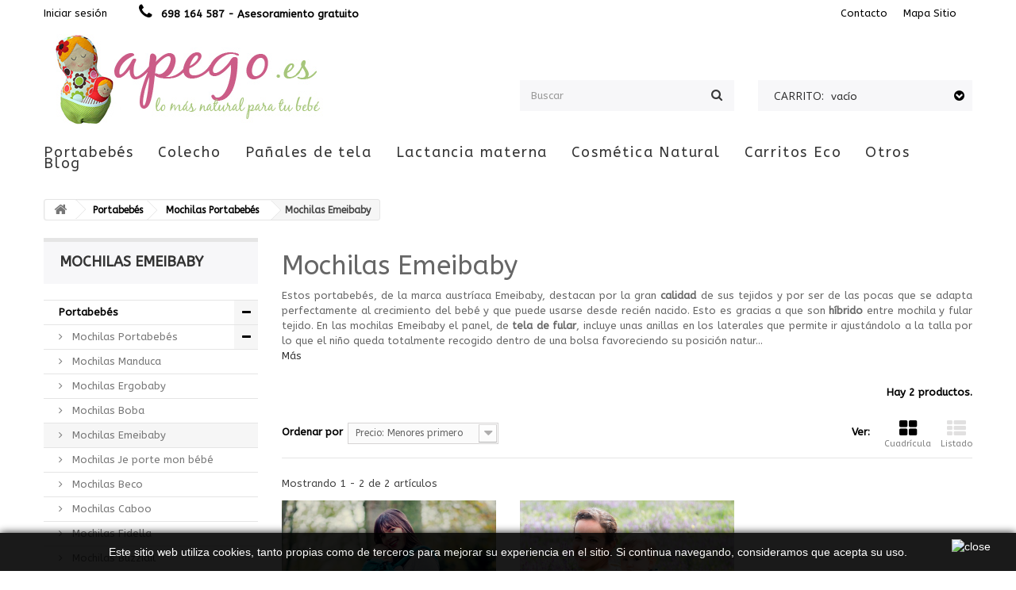

--- FILE ---
content_type: text/html; charset=utf-8
request_url: https://apego.es/mochilas-emeibaby/
body_size: 81382
content:
<!DOCTYPE HTML> <!--[if lt IE 7]><html class="no-js lt-ie9 lt-ie8 lt-ie7 " lang="es"><![endif]--> <!--[if IE 7]><html class="no-js lt-ie9 lt-ie8 ie7" lang="es"><![endif]--> <!--[if IE 8]><html class="no-js lt-ie9 ie8" lang="es"><![endif]--> <!--[if gt IE 8]><html class="no-js ie9" lang="es"><![endif]--><html lang="es"><head><meta charset="utf-8" /><title>Mochilas portabebés Emeibaby - Apego.es</title><meta name="description" content="Las mochilas Emeibaby son portabebés ergonómicos. Una marca austriaca reconocida internacionalmente por sus mochilas evolutivas que permiten el porteo desde recién nacido." /><meta name="keywords" content="emeibaby,portabebés ergonómico,portabebés evolutivo,portabebés recién nacido,mochila emeibaby,mochilas emeibaby,mochilas portabebés emeibaby" /><meta name="generator" content="PrestaShop" /><meta name="robots" content="index,follow" /><meta name="viewport" content="width=device-width, minimum-scale=0.25, maximum-scale=1.6, initial-scale=1.0" /><meta name="apple-mobile-web-app-capable" content="yes" /><link rel="icon" type="image/vnd.microsoft.icon" href="/img/favicon.ico?1748510718" /><link rel="shortcut icon" type="image/x-icon" href="/img/favicon.ico?1748510718" /><link rel="stylesheet" href="https://apego.es/themes/theme947/cache/v_71_4d627f27d69d4ab44117645456485f33_all.css" type="text/css" media="all" /> <script data-keepinline>var tagManagerId = 'GTM-KM3BZZC';
        var optimizeId = '';
        var gtmTrackingFeatures = {"gua":{"trackingId":"UA-57879579-3","cookieDomain":"auto","sendLimit":25,"siteSpeedSampleRate":1,"anonymizeIp":0,"userIdFeature":0,"linkAttribution":0,"remarketingFeature":1,"merchantPrefix":"es","merchantSuffix":"","merchantVariant":"","businessDataFeature":0,"businessDataPrefix":"","businessDataVariant":"","crossDomainList":"","allowLinker":true,"clientId":0,"dimensions":{"ecommProdId":1,"ecommPageType":2,"ecommTotalValue":3,"ecommCategory":4,"dynxItemId":5,"dynxItemId2":6,"dynxPageType":7,"dynxTotalValue":8}},"googleAds":{"trackingId":701415213,"conversionLabel":"p3bXCO6B2rEBEK3"},"bing":{"trackingId":""},"facebook":{"trackingId":"766315460482152","catalogPrefix":"","catalogSuffix":"","catalogVariant":""},"twitter":{"trackingId":""},"goals":{"signUp":1,"socialAction":0,"wishList":0,"coupon":0},"common":{"eventValues":{"signUpGoal":0,"socialAction":0,"wishList":0,"coupon":0},"cartAjax":1,"userId":null,"currencyCode":"EUR","langCode":"es","countryCode":"ES","maxLapse":10,"signUpTypes":["new customer","guest customer"],"isNewSignUp":false,"isGuest":0,"idShop":1,"token":"77d260682c5f48d0669908501d766c61"}};
        var checkDoNotTrack = 0;
        var disableInternalTracking = 0;
        var dataLayer = window.dataLayer || [];
        var dimensions = new Object();
        var initDataLayer = new Object();
        var gaCreate = new Object();
        var doNotTrack = (
            window.doNotTrack == "1" ||
            navigator.doNotTrack == "yes" ||
            navigator.doNotTrack == "1" ||
            navigator.msDoNotTrack == "1"
        );

        if (typeof gtmTrackingFeatures === 'object' && !disableInternalTracking) {
            if (gtmTrackingFeatures.gua.trackingId) {
                initDataLayer.gua = {
                    'trackingId': gtmTrackingFeatures.gua.trackingId,
                    'cookieDomain': gtmTrackingFeatures.gua.cookieDomain,
                    'allowLinker':  gtmTrackingFeatures.gua.allowLinker,
                    'siteSpeedSampleRate': gtmTrackingFeatures.gua.siteSpeedSampleRate,
                    'anonymizeIp': gtmTrackingFeatures.gua.anonymizeIp,
                    'linkAttribution': gtmTrackingFeatures.gua.linkAttribution,
                };

                if (gtmTrackingFeatures.gua.remarketingFeature) {
                    // assign index dimensions
                    dimensions.ecommProdId = gtmTrackingFeatures.gua.dimensions.ecommProdId;
                    dimensions.ecommPageType = gtmTrackingFeatures.gua.dimensions.ecommPageType;
                    dimensions.ecommTotalValue = gtmTrackingFeatures.gua.dimensions.ecommTotalValue;
                    dimensions.ecommCategory = gtmTrackingFeatures.gua.dimensions.ecommCategory;
                }

                if (gtmTrackingFeatures.gua.businessDataFeature) {
                    // assign index dimensions
                    dimensions.dynxItemId = gtmTrackingFeatures.gua.dimensions.dynxItemId;
                    dimensions.dynxItemId2 = gtmTrackingFeatures.gua.dimensions.dynxItemId2;
                    dimensions.dynxPageType = gtmTrackingFeatures.gua.dimensions.dynxPageType;
                    dimensions.dynxTotalValue = gtmTrackingFeatures.gua.dimensions.dynxTotalValue;
                }

                // assign index dimensions to data layer
                initDataLayer.gua.dimensions = dimensions;

                if (gtmTrackingFeatures.gua.userIdFeature) {
                    initDataLayer.gua.userId = gtmTrackingFeatures.common.userId;
                }

                if (gtmTrackingFeatures.gua.crossDomainList) {
                    initDataLayer.gua.crossDomainList = gtmTrackingFeatures.gua.crossDomainList;
                }

                // prepare gaCreate with same configuration than GTM
                gaCreate = {
                    'trackingId': gtmTrackingFeatures.gua.trackingId,
                    'allowLinker': true,
                    'cookieDomain': gtmTrackingFeatures.gua.cookieDomain
                };
            }

            if (gtmTrackingFeatures.googleAds.trackingId) {
                initDataLayer.googleAds = {
                    'conversionId' : gtmTrackingFeatures.googleAds.trackingId,
                    'conversionLabel' : gtmTrackingFeatures.googleAds.conversionLabel
                };
            }

            if (gtmTrackingFeatures.bing.trackingId) {
                initDataLayer.bing = {
                    'trackingId': gtmTrackingFeatures.bing.trackingId
                };
            }

            if (gtmTrackingFeatures.facebook.trackingId) {
                initDataLayer.facebook = {
                    'trackingId': gtmTrackingFeatures.facebook.trackingId
                };
            }

            if (gtmTrackingFeatures.twitter.trackingId) {
                initDataLayer.twitter = {
                    'trackingId': gtmTrackingFeatures.twitter.trackingId
                };
            }

            // init common values
            initDataLayer.common = {
                'currency' : gtmTrackingFeatures.common.currencyCode,
                'langCode' : gtmTrackingFeatures.common.langCode,
                'countryCode' : gtmTrackingFeatures.common.countryCode,
                'referrer' : document.referrer,
                'userAgent' : navigator.userAgent,
                'navigatorLang' : navigator.language,
                'doNotTrack' : (checkDoNotTrack && doNotTrack)
            };

            dataLayer.push(initDataLayer);
        }</script> <script data-keepinline>if (!disableInternalTracking) {
            
            (function (w, d, s, l, i) {
                w[l] = w[l] || [];
                w[l].push({'gtm.start': new Date().getTime(), event: 'gtm.js'});
                var f = d.getElementsByTagName(s)[0];
                var j = d.createElement(s), dl = l !== 'dataLayer' ? '&l=' + l : '';
                j.async = true;
                j.src = 'https://www.googletagmanager.com/gtm.js?id=' + i + dl;
                f.parentNode.insertBefore(j, f);
            })(window, document, 'script', 'dataLayer', tagManagerId);
            
        }</script><link rel="canonical" href="https://apego.es/mochilas-emeibaby/" /><link href='https://fonts.googleapis.com/css?family=ABeeZee' rel='stylesheet' type='text/css' /><link rel="stylesheet" href="https://fonts.googleapis.com/css?family=Open+Sans:300,400,600,700" type="text/css" media="all" /><link rel="stylesheet" href="https://fonts.googleapis.com/css?family=Roboto:400,900,700,500,300,100" type="text/css" media="all" /> <!--[if IE 8]> <script src="https://oss.maxcdn.com/libs/html5shiv/3.7.0/html5shiv.js"></script> <script src="https://oss.maxcdn.com/libs/respond.js/1.3.0/respond.min.js"></script> <![endif]--></head> <!--[if lt IE 9]><div style='clear:both;height:59px;padding:0 15px 0 15px;position:relative;z-index:10000;text-align:center;'><a href="http://www.microsoft.com/windows/internet-explorer/default.aspx?ocid=ie6_countdown_bannercode"><img src="http://storage.ie6countdown.com/assets/100/images/banners/warning_bar_0000_us.jpg" border="0" height="42" width="820" alt="You are using an outdated browser. For a faster, safer browsing experience, upgrade for free today." /></a></div><![endif]--><body id="category" class="category category-26 category-mochilas-emeibaby hide-right-column lang_es"><div id="page"><div id="toTop" style="display: block;"></div><div class="header-container"> <header id="header"><div class="banner"><div class="container"><div class="row"></div></div></div><div class="nav"><div class="container"><div class="row"> <nav><div class="header_user_info"> <a class="login" href="https://apego.es/mi-cuenta" rel="nofollow" title="Accede a tu cuenta"> Iniciar sesión </a></div> <span class="shop-phone"> <i class="icon-phone"></i> <strong>698 164 587 - Asesoramiento gratuito</strong> </span><ul id="header_links"><li id="header_link_contact"><a href="https://apego.es/contacta-con-nosotros" title="contacto">contacto</a></li><li id="header_link_sitemap"><a href="https://apego.es/mapa-del-sitio" title="mapa sitio">mapa sitio</a></li></ul></nav></div></div></div><div><div class="container"><div class="row"><div id="header_logo"> <a href="http://apego.es/" title="Apego.es"> <img class="logo img-responsive" src="https://apego.es/img/new-store-logo-1484741233.jpg" alt="Apego.es" width="500" height="115"/> </a></div><div id="search_block_top" class="col-sm-3 clearfix"><form id="searchbox" method="get" action="https://apego.es/buscar" > <input type="hidden" name="controller" value="search" /> <input type="hidden" name="orderby" value="position" /> <input type="hidden" name="orderway" value="desc" /> <input class="search_query form-control" type="text" id="search_query_top" name="search_query" placeholder="Buscar" value="" /> <button type="submit" name="submit_search" class="btn btn-default button-search"> <span>Buscar</span> </button></form></div><div class="col-sm-3 shopping_cart_wrap clearfix"><div class="shopping_cart"> <a href="https://apego.es/carrito" title="Ver mi carrito de compra" rel="nofollow"> <b>Carrito:</b> <span class="ajax_cart_quantity unvisible">0</span> <span class="ajax_cart_product_txt unvisible">producto</span> <span class="ajax_cart_product_txt_s unvisible">Productos</span> <span class="ajax_cart_total unvisible"> </span> <span class="ajax_cart_no_product">vacío</span> </a><div class="cart_block block exclusive"><div class="block_content"><div class="cart_block_list"><p class="cart_block_no_products"> Ningún producto</p><div class="cart-prices"><div class="cart-prices-line first-line"> <span class="price cart_block_shipping_cost ajax_cart_shipping_cost"> Envío gratuito! </span> <span> Transporte </span></div><div class="cart-prices-line"> <span class="price cart_block_tax_cost ajax_cart_tax_cost">0,00€</span> <span>IVA que se incluye</span></div><div class="cart-prices-line last-line"> <span class="price cart_block_total ajax_block_cart_total">0,00€</span> <span>Total</span></div><p> Estos precios se entienden IVA incluído</p></div><p class="cart-buttons"> <a id="button_order_cart" class="btn btn-default button button-small" href="https://apego.es/carrito" title="Confirmar" rel="nofollow"> <span> Confirmar<i class="icon-chevron-right right"></i> </span> </a></p></div></div></div></div></div><div id="layer_cart"><div class="clearfix"><div class="layer_cart_product col-xs-12 col-md-6"> <span class="cross" title="Cerrar Ventana"></span> <span style="color: #46a74e; font-size: 23px; display: block; padding-bottom: 20px; line-height: 26px;"> Producto añadido correctamente a tu carrito de la compra </span><div class="product-image-container layer_cart_img"></div><div class="layer_cart_product_info"> <span id="layer_cart_product_title" class="product-name"></span> <span id="layer_cart_product_attributes"></span><div> <strong class="dark">Cantidad</strong> <span id="layer_cart_product_quantity"></span></div><div> <strong class="dark">Total</strong> <span id="layer_cart_product_price"></span></div></div></div><div class="layer_cart_cart col-xs-12 col-md-6"> <span style="font-size: 21px; display: block; padding-bottom: 20px; line-height: 26px;"> <span class="ajax_cart_product_txt_s unvisible"> Hay <span class="ajax_cart_quantity">0</span> artículos en tu carrito. </span> <span class="ajax_cart_product_txt "> Hay 1 artículo en tu cesta. </span> </span><div class="layer_cart_row"> <strong class="dark"> Total productos: (IVA incluido) </strong> <span class="ajax_block_products_total"> </span></div><div class="layer_cart_row"> <strong class="dark"> Total envío:&nbsp;(IVA incluido) </strong> <span class="ajax_cart_shipping_cost"> Envío gratuito! </span></div><div class="layer_cart_row"> <strong class="dark">IVA que se incluye</strong> <span class="price cart_block_tax_cost ajax_cart_tax_cost">0,00€</span></div><div class="layer_cart_row"> <strong class="dark"> Total (IVA incluido) </strong> <span class="ajax_block_cart_total"> </span></div><div class="button-container"> <span class="continue btn btn-default button exclusive-medium" title="Añadir productos"> <span> <i class="icon-chevron-left left"></i>Añadir productos </span> </span> <a class="btn btn-default button button-medium" href="https://apego.es/carrito" title="Realizar el pago" rel="nofollow"> <span> Realizar el pago<i class="icon-chevron-right right"></i> </span> </a></div></div></div><div class="crossseling"></div></div><div class="layer_cart_overlay"></div><div id="block_top_menu" class="sf-contener clearfix col-lg-12"><div class="cat-title">Categorías</div><ul class="sf-menu clearfix menu-content"><li><a href="https://apego.es/portabebes/" title="Portabebés">Portabebés</a><ul><li><a href="https://apego.es/mochilas-portabebes/" title="Mochilas Portabebés">Mochilas Portabebés</a><ul><li><a href="https://apego.es/mochilas-manduca/" title="Mochilas Manduca">Mochilas Manduca</a></li><li><a href="https://apego.es/mochilas-ergobaby/" title="Mochilas Ergobaby">Mochilas Ergobaby</a></li><li><a href="https://apego.es/mochilas-boba/" title="Mochilas Boba">Mochilas Boba</a></li><li class="sfHoverForce"><a href="https://apego.es/mochilas-emeibaby/" title="Mochilas Emeibaby">Mochilas Emeibaby</a></li><li><a href="https://apego.es/mochilas-jpmbb/" title="Mochilas Je porte mon bébé">Mochilas Je porte mon bébé</a></li><li><a href="https://apego.es/mochilas-beco/" title="Mochilas Beco">Mochilas Beco</a></li><li><a href="https://apego.es/mochilas-caboo/" title="Mochilas Caboo">Mochilas Caboo</a></li><li><a href="https://apego.es/mochilas-fidella/" title="Mochilas Fidella">Mochilas Fidella</a></li><li><a href="https://apego.es/mochilas-buzzidil/" title="Mochilas Buzzidil">Mochilas Buzzidil</a></li><li><a href="https://apego.es/mochilas-tula/" title="Mochilas Tula">Mochilas Tula</a></li><li><a href="https://apego.es/onbuhimos-fidella/" title="Onbuhimos Fidella">Onbuhimos Fidella</a></li><li><a href="https://apego.es/mochilas-neobulle/" title="Mochilas Néobulle">Mochilas Néobulle</a></li><li><a href="https://apego.es/mochilas-quokkababy/" title="Mochilas Quokkababy">Mochilas Quokkababy</a></li><li><a href="https://apego.es/mochilas-love-carry/" title="Mochilas Love & Carry">Mochilas Love & Carry</a></li></ul></li><li><a href="https://apego.es/fulares-elasticos/" title="Fulares Elásticos">Fulares Elásticos</a><ul><li><a href="https://apego.es/fulares-semielasticos/" title="Fulares semielásticos">Fulares semielásticos</a></li></ul></li><li><a href="https://apego.es/fulares-tejidos/" title="Fulares Tejidos">Fulares Tejidos</a></li><li><a href="https://apego.es/bandoleras/" title="Bandoleras">Bandoleras</a></li><li><a href="https://apego.es/mei-tai/" title="Mei Tai">Mei Tai</a></li><li><a href="https://apego.es/accesorios-para-porteo/" title="Accesorios porteo">Accesorios porteo</a></li><li><a href="https://apego.es/ropa-de-porteo/" title="Ropa de porteo">Ropa de porteo</a></li></ul></li><li><a href="https://apego.es/colecho/" title="Colecho">Colecho</a><ul><li><a href="https://apego.es/minicunas-colecho/" title="Minicunas">Minicunas</a></li><li><a href="https://apego.es/minicunas-colecho-maxi/" title="Minicunas Maxi">Minicunas Maxi</a></li><li><a href="https://apego.es/cunas-colecho/" title="Cunas Colecho">Cunas Colecho</a></li><li><a href="https://apego.es/accesorios-de-colecho/" title="Accesorios de colecho">Accesorios de colecho</a></li></ul></li><li><a href="https://apego.es/panales-de-tela/" title="Pañales de tela">Pañales de tela</a><ul><li><a href="https://apego.es/panales-todo-en-uno/" title="Todo en Uno">Todo en Uno</a></li><li><a href="https://apego.es/panales-todo-en-dos/" title="Todo en Dos">Todo en Dos</a></li><li><a href="https://apego.es/panales-rellenables/" title="Rellenables">Rellenables</a></li><li><a href="https://apego.es/panales-hibridos/" title="Híbridos">Híbridos</a></li><li><a href="https://apego.es/cobertores/" title="Cobertores">Cobertores</a></li><li><a href="https://apego.es/absorbentes/" title="Absorbentes">Absorbentes</a></li><li><a href="https://apego.es/panales-predoblados-panales-ajustados/" title="Predoblados y ajustados">Predoblados y ajustados</a></li><li><a href="https://apego.es/accesorios-para-panales/" title="Accesorios para pañales">Accesorios para pañales</a></li><li><a href="https://apego.es/braguitas-de-aprendizaje-y-banadores/" title="Braguitas de aprendizaje y bañadores ">Braguitas de aprendizaje y bañadores </a></li></ul></li><li><a href="https://apego.es/lactancia-materna/" title="Lactancia materna">Lactancia materna</a><ul><li><a href="https://apego.es/extraccion-y-conservacion-de-leche-materna/" title="Extracción y conservación de leche materna">Extracción y conservación de leche materna</a></li><li><a href="https://apego.es/cuidado-del-pecho/" title="Cuidado del pecho">Cuidado del pecho</a></li><li><a href="https://apego.es/discos-de-lactancia/" title="Discos de lactancia">Discos de lactancia</a></li><li><a href="https://apego.es/accesorios-de-lactancia/" title="Accesorios de lactancia">Accesorios de lactancia</a></li></ul></li><li><a href="https://apego.es/cosmetica-natural/" title="Cosmética Natural">Cosmética Natural</a><ul><li><a href="https://apego.es/cosmetica-natural-para-bebe/" title="Para bebé">Para bebé</a></li><li><a href="https://apego.es/cosmetica-natural-para-mama/" title="Para mamá">Para mamá</a></li></ul></li><li><a href="https://apego.es/carros-bebe/" title="Carritos Eco">Carritos Eco</a></li><li><a href="https://apego.es/otros-productos-para-bebes-y-ninos/" title="Otros">Otros</a><ul><li><a href="https://apego.es/hamacas-y-columpios-infantiles/" title="Hamacas y columpios infantiles">Hamacas y columpios infantiles</a></li><li><a href="https://apego.es/hora-de-comer/" title="Hora de comer">Hora de comer</a></li><li><a href="https://apego.es/muselinas/" title="Muselinas">Muselinas</a></li><li><a href="https://apego.es/cambiadores/" title="Cambiadores">Cambiadores</a></li><li><a href="https://apego.es/ropa-premama/" title="Ropa Premamá">Ropa Premamá</a><ul><li><a href="https://apego.es/vestidos-premama/" title="Vestidos premamá">Vestidos premamá</a></li><li><a href="https://apego.es/camisetas-premama/" title="Camisetas premamá">Camisetas premamá</a></li><li><a href="https://apego.es/faldas-premama/" title="Faldas premamá">Faldas premamá</a></li><li><a href="https://apego.es/monos-premama/" title="Monos premamá">Monos premamá</a></li></ul></li><li><a href="https://apego.es/tarjetas-regalo/" title="Tarjetas Regalo">Tarjetas Regalo</a></li><li><a href="https://apego.es/mascarillas-higienicas-reutilizables/" title="Mascarillas higiénicas reutilizables">Mascarillas higiénicas reutilizables</a></li></ul></li><li><a href="https://apego.es/blog" title="Blog">Blog</a></li></ul></div></div></div></div> </header></div><div class="columns-container"><div id="columns" class="container"><div class="breadcrumb clearfix"> <a class="home" href="http://apego.es/" title="Volver a la home"><i class="icon-home"></i></a> <span class="navigation-pipe" >&gt;</span> <a href="https://apego.es/portabebes/" title="Portabeb&eacute;s" data-gg="">Portabeb&eacute;s</a><span class="navigation-pipe">></span><a href="https://apego.es/mochilas-portabebes/" title="Mochilas Portabeb&eacute;s" data-gg="">Mochilas Portabeb&eacute;s</a><span class="navigation-pipe">></span>Mochilas Emeibaby</div><div class="row"><div id="top_column" class="center_column col-xs-12 col-sm-12"></div></div><div class="row"><div id="left_column" class="column col-xs-12 col-sm-3"><div id="categories_block_left" class="block"><h2 class="title_block"> Mochilas Emeibaby</h2><div class="block_content"><ul class="tree dhtml"><li > <a href="https://apego.es/portabebes/" title="A lo largo de toda la historia de la humanidad, y en la prehistoria, madres y padres se las han ingeniado para llevar a sus hijos&nbsp;consigo en su día a día. En apego.es, siguiendo nuestra preferencia por la crianza con apego, pensamos que el mejor lugar para el porteo es en brazos de su madre . Los niños&nbsp;se sienten protegidos en sus brazos, descansan, tienen acceso rápido a su fuente de alimento, recogen el calor que emana el cuerpo de su madre, se sienten acompañados, reciben continuas caricias y muestras de cariño y ven el mundo que les rodea alejados de los peligros. También facilita la vida diaria de la madre, al dejarle las manos libres para realizar cualquier actividad, relacionada o no con el cuidado de su pequeño, o cuidar de otros hijos. Pero el porteo ha de ser seguro tanto para el pequeño&nbsp;como para la madre. Debe evitar lesiones en la espalda o cadera de los bebés por la utilización continuada de mochilas no ergonómicas que no tengan en cuenta la óptima colocación del niño. Igualmente ha de tener en cuenta la espalda de la madre, que puede sufrir por la sobrecarga continuada. Y, aunque parece evidente que estas necesidades cambian según el peso, la edad y las capacidades del niño, muchos portabebés no cumplen los requisitos para un porteo seguro para todos. En apego.es hemos hecho una selección de portabebés seguros para los bebés&nbsp;y para la madre teniendo en cuenta las etapas principales del niño&nbsp;y las necesidades de porteo de sus padres. No es lo mismo un recién nacido que un bebé que mantiene el cuello, que se mantiene sentado o que ya es capaz de andar, y tampoco lo es una madre que porte a su hijo ocasionalmente o a todas horas, la actividad de cada madre (portabebés simétricos o asimétricos) o sus preferencias respecto a dispositivos&nbsp;de nudos o de sistemas de cierre más rápidos."> Portabebés </a><ul><li > <a href="https://apego.es/mochilas-portabebes/" title="La mochila ergonómica es el portabebés más fácil de utilizar y a lo que más familiarizados nos encontramos por ser similar a las mochilas habituales, ya que simplemente se abrocha el cinturón, se coloca al bebé, se ponen los tirantes, se ajusta... ¡y listo! En las ergonómicas&nbsp;el niño&nbsp;va sentado con su culito hundido y las piernas abiertas en posición de “ranita”, esto permite que los huesos de su cadera y la articulación de la misma se desarrollen correctamente y su propio peso se distribuya adecuadamente sobre sus corvas, evitando puntos de presión. Igualmente la columna vertebral del bebé se mantiene curva, algo fundamental en su desarrollo y que mejora ostensiblemente su posición con respecto a otros sistemas de porteo no ergonómicos e incluso a la de la silla y capazo. En las mochilas portabebés&nbsp;el niño&nbsp;siempre va sentado muy pegadito al porteador y mirando hacia él ( nunca de espaldas a quien lo lleva ). Una mochila portabebés permite al niño descansar , adquirir la temperatura corporal de su madre, dormir, alimentarse y satisfacer la mayoría de necesidades físicas (favoreciendo incluso hacer caca, por la posición). Pero también desde el punto de vista cognitivo es muy positiva porque lo abre un sinfín de posibilidades de experimentación tanto visuales, táctiles y sonoras que le ayudan a la mejor y más rápida comprensión de su entorno, lo que le resulta difícil desde un capazo o silla. En cuanto a los beneficios para el porteador, cabe decir que el peso del bebé se reparte entre los dos hombros hasta la cadera, por lo que no sólo es muy cómoda, sino que protege los riñones, los trapecios y la espalda, mejorando su postura con respecto a otras formas de desplazamiento del niño (a pulso principalmente y también empujando una silla). No todas sirven desde el nacimiento hasta niños mayores. Es por ello que es aconsejable prestar especial atención a la hora de elegir la opción más apropiada para nuestra familia y siempre llevar a los hijos en un portabebés adecuado a su edad y su etapa de desarrollo."> Mochilas Portabebés </a><ul><li > <a href="https://apego.es/mochilas-manduca/" title="Especialistas en portabebés ergonómicos , la marca Manduca ha invertido todo su conocimiento y experiencia en el desarrollo de productos que aseguren el cumplimiento de las expectativas y requerimientos de los usuarios. Centrados en la seguridad y bienestar tanto del bebé como de sus padres, han desarrollado la mochila portabebés Manduca, un producto de excelente calidad y en una gran variedad de colores cuyas características principales citamos a continuación y explicamos con mayor amplitud en cada uno de los productos. Tejido: Los tejidos seleccionados para la creación y diseños de este&nbsp;sistema de porteo están basados en materias primas naturales no agresivas para el bebé, como son el algodón natural y el cáñamo de primera calidad. Adaptabilidad: Mediante un respaldo extensible y adaptador para los más pequeños. Ergonomía: &nbsp;Favorece la curvatura natural de la espalda y mantiene la posición en &quot;M&quot; de cadera y piernas del bebé. RSC: Además, Manduca es responsable con el medio ambiente, en la elección de sus materiales y procesos de fabricación, y con los trabajadores (“producción justa”), poniendo especial énfasis en la responsabilidad social corporativa. Diseños: &nbsp;Existen diversos diseños con diferentes materias primas como base y diferentes colores. Los principales son: Línea básica, Pure Cotton,&nbsp;Black Line y Ediciones Especiales. Puedes conocer más sobre ellas entrando en cada uno de los productos. Manduca facilita tu&nbsp;día a día con un doble objetivo declarado, que es lo que realmente importa: el bienestar del bebé y que disfrutes de la maternidad."> Mochilas Manduca </a></li><li > <a href="https://apego.es/mochilas-ergobaby/" title="¿Qué mejor lugar para un bebé que pegado a su madre?. Tanto la lógica como múltiples estudios sobre la fisiología y la psicología de niños nos dicen que un bebé porteado tiene múltiples beneficios. Aporta seguridad física y seguridad en sí mismo (autoestima), mejora el equilibrio, aporta mayor conocimiento y adaptación al entorno, estabiliza el ritmo cardíaco, minimiza las variaciones de temperatura, incrementa el vículo entre bebé y mamá. Pero tener consigo al bebé en todo momento no es fácil y es en este punto donde Ergobaby quiere ayudar a los padres ofreciendo sus&nbsp;mochilas portabebés, las cuales permiten el objetivo principal de tener al niño cerca, favoreciendo su crianza natural, y a su vez dejan&nbsp;las manos libres para desarrollar otras actividades. Como el nombre de la marca indica, las mochilas son ergonómicas para el bebé, proporcionando un buen apoyo de la espalda y cuello y manteniendo la posición fisológica natural en la que las piernas se mantienen separadas y flexionadas en cualquiera de las tres posiciones que la marca recomienda: delante, en la espalda y en la cadera. Si bien no es aconsejable por sí sola para bebés menores de 4 meses, sí lo es si se incorpora el Cojín Bebé Ergobaby, de forma que puede ser utilizada desde el nacimiento hasta los 20 kg. de peso (alrededor de 4 años de edad). Otro punto importante que Ergobaby ha tenido en cuenta a la hora de diseñar estos portabebés, es la comodidad para el porteador y evitarle lesiones de espalda. Con este fin su diseño consigue distribuir el peso del niño en diferentes puntos del cuerpo, siendo la cadera el principal punto de apoyo y sobre el que recae la mayoría del peso."> Mochilas Ergobaby </a></li><li > <a href="https://apego.es/mochilas-boba/" title="Boba crece y mejora con la experiencia al igual que los bebés crecen con el ejemplo&nbsp;de sus madres. Existen distintas generaciones de mochilas Boba y cada una de ellas adopta los beneficios de la generación anterior incluyendo en su diseño nuevas ideas que mejoran alguno de los aspectos principales de este tipo de mochilas portabebés, como son: la ergonomía , la comodidad de porteo, la adaptación a diferentes edades y pesos y la facilidad que ofrece para dar el pecho. Esta adaptación a las distintas necesidades y su preocupación por los detalles han&nbsp;llevado a Boba a ser una de las marcas más demandadas del mercado. Adaptación... y diseño, porque Boba pone también especial énfasis en los estampados de sus productos,&nbsp;ofreciendo una amplia gama para adaptarse a todos los gustos, de forma que agraden tanto a los niños como a sus padres. Boba comparte la filosofía de la crianza con apego, favoreciéndola con sus productos y facilitando la práctica de este modo natural de crianza."> Mochilas Boba </a></li><li > <a href="https://apego.es/mochilas-emeibaby/" class="selected" title="Estos portabebés, de la marca austríaca Emeibaby, destacan por la gran calidad de sus tejidos y por ser de las pocas que&nbsp;se adapta perfectamente&nbsp;al crecimiento del bebé&nbsp;y que puede usarse desde recién nacido. Esto es gracias a que son híbrido &nbsp;entre mochila y fular tejido. En las mochilas Emeibaby el panel, de tela de fular , incluye unas anillas en los laterales que permite ir ajustándolo a la talla por lo que el niño queda totalmente recogido dentro de una&nbsp;bolsa&nbsp;favoreciendo su posición natural de ranita, con la línea de las corvas por encima de la base del culete. Estas mochilas permiten el porteo tanto al frente como a la espalda y son muy fáciles de quitar y poner porque los ajustes son como los de cualquier mochila portabebés. Estos permiten adaptarse al cuerpo de cualquier adulto al portear pero es de las pocas que permiten ajustar el panel al bebé. Las mochilas Emeibaby son totalmente ergonómicas y capaces de repartir el peso entre hombros, espalda y cintura o cadera para que el porteo resulte muy&nbsp;cómodo y natural. Hay un montón de diseños y colores distintos para adecuarse a todos los gustos y los tejidos son de gran calidad, para que se deterioren lo menos posible con el uso, ya que se trata de mochilas que pueden durar toda la etapa de porteo desde el nacimiento . &nbsp;"> Mochilas Emeibaby </a></li><li > <a href="https://apego.es/mochilas-jpmbb/" title="Las mochilas portabebés de la marca francesa Je porte mon bébé se caracterizan por su diseño innovador que pretende abarcar todas las edades del bebé, desde su nacimiento hasta los 2-3 años , gracias también a su pack de ampliación. Destacan por su ergonomía , siendo capaces de respetar la posición natural del niño favoreciendo su desarrollo y permitiendo que el porteo le resulte totalmente cómodo&nbsp;al adulto incluso durante varias horas. Son mochilas diseñadas para familias todoterreno, con un formato innovador y tejidos de alta resistencia para mayor durabilidad. Cuentan&nbsp;con todos los ajustes necesarios para proporcionar al porteador una experiencia confortable y conformar un espacio acogedor para el peque incluso desde recién nacido. Se diferencian de otros modelos y marcas&nbsp;en que cuentan con un mayor nivel de acolchado en zonas como el cinturón y los tirantes y además tienen varias partes hechas de rejilla transpirable , como su doble panel, que hace que puedan usarse las mochilas tanto en climas cálidos como más frescos. Están disponibles en distintos formatos, como las de algodón y las de cuero, y en distintos colores para poder adaptarse a los gustos de cada familia.&nbsp;"> Mochilas Je porte mon bébé </a></li><li > <a href="https://apego.es/mochilas-beco/" title="Las mochilas Beco, de la marca americana homónima, son internacionalmente conocidas además de por sus diseños por su total ergonomía . Respetan en todo momento la posición natural del&nbsp;niño favoreciendo que el porteo sea muy cómodo sin perjudicar el&nbsp;desarrollo físico normal durante su crecimiento. Existen mochilas Beco para bebés y también para niños grandes , habiendo por tanto&nbsp;mochilas talla baby y mochilas talla toddler . Esto permite que se adapten todavía mejor al cuerpo del peque en cualquier etapa, pudiendo portear desde el nacimiento hasta bien entrados los 4-5 años, dependiendo de la talla y peso del niño. Son muy fáciles de colocar gracias a sus ajustes regulables y son válidas para cualquiera que desee portear, puesto que incluyen correas y hebillas para alargar o estrechar tanto cinturón como tirantes . Sus acolchados hacen que los porteos prolongados resulten completamente cómodos, evitando sobrecargas en la zona de los hombros.&nbsp;Beco apuesta por la calidad de los tejidos , siempre aportando la máxima transpirabilidad, ya que en la mayoría de casos las mochilas están confeccionadas con algodón 100% , muy suave y adaptable al contorno del cuerpo tanto del porteador como del niño. Hay mochilas Beco para todos los gustos, con estampados de diferentes motivos y colores para encontrar la que más se adapta a nuestras preferencias.&nbsp;"> Mochilas Beco </a></li><li > <a href="https://apego.es/mochilas-caboo/" title="Las mochilas Caboo de Close Parent están diseñadas para llevar a tu hijo cerquita de la forma más cómoda y segura . Close Parent es una marca conocida por la calidad de sus diseños: modernos, simples, funcionales y sobre todo por&nbsp;la ergonomía de sus portabebés. Las mochilas Caboo permiten porteos prolongados resultando muy cómodas tanto para el bebé como para el adulto, tenga éste la talla y constitución que tenga, ya que se adaptan al cuerpo completamente. Son mochilas ergonómicas que respetan la posición natural del niño, permitiéndole ir sentado , con un buen soporte tanto en&nbsp;el asiento como en&nbsp;la zona de la espalda . Tanto si son niños más pequeños como para los más grandotes, las mochilas Caboo respetan por completo la correcta posición del cuerpo, manteniendo las rodillas elevadas sobre la línea que forma el culete. A diferencia de otros portabebés están hechas de una tela ligera que se adapta al contorno que dibuja la&nbsp;espalda, más curvada durante los primeros meses, evitando forzar la postura del niño y respetando la ergonomía que necesita para un correcto desarrollo muscular y óseo. Asimismo, las mochilas Caboo de Close Parent sólo permiten el porteo mirando al adulto , ya sea al frente o a la espalda, pero nunca con el niño mirando en dirección contraria, ya que de esta forma se desharía la posición ergonómica y se forzaría la columna a ir erguida mucho antes de que el niño realmente pueda mantenerla por sí solo. Los tejidos de primera calidad hacen de las mochilas Caboo una garantía de durabilidad y resistencia para que no dejes de llevar a tu hijo contigo allá donde vayas por el tiempo que quieras. Además, son muy fáciles de poner y quitar y cuentan con prácticos bolsillos, enganches para juguetes y soportes para bolso que hacen que resulten especialmente funcionales . &nbsp;"> Mochilas Caboo </a></li><li > <a href="https://apego.es/mochilas-fidella/" title="Las Fidella Fusion son una gama de mochilas portabebés ergonómicas , que respetan a la perfección la posición natural del bebé y permiten el porteo desde recién nacido o con niños más grandes adaptándose a la etapa de&nbsp;crecimiento en que se encuentren,&nbsp;gracias a las dos tallas disponibles, babysize y toddler size , y a sus múltiples ajustes.&nbsp;Las mochilas Fidella Fusion son válidas para cualquier porteador ya que se pueden ajustar a varias tallas, desde la XS hasta una XXL, por lo que la misma mochila puede ser utilizada por diferentes personas de distinta corpulencia o altura. Se diferencian de otras mochilas ergonómicas en la variedad de ajustes del panel , que permiten adaptarlo a diferentes tallas del niño, por lo que son completamente evolutivas . Cuentan con unas cintas a ambos extremos del panel y tanto en la parte superior como inferior que permiten agrandar o encoger el espacio en el que va el niño, adaptándose a su contorno sin perder la ergonomía.&nbsp;Están confeccionadas a partir de tela de fular , por lo que son altamente resistentes y duraderas. Los tejidos naturales , principalmente algodón orgánico, lino, soja, bambú, hacen que sus telas sean especialmente agradables al tacto, delicadas con la piel sensible del niño y confortables para&nbsp;el adulto. Sus divertidos estampados , posibles gracias al tejido jacquard que permite que dos hilos distintos para urdimbre y trama formen un tejido con dibujos reversible, hacen las delicias tanto de papás como de bebés,&nbsp;habiendo&nbsp;diseños para todos los gustos.&nbsp;"> Mochilas Fidella </a></li><li > <a href="https://apego.es/mochilas-buzzidil/" title="Las mochilas Buzzidil son evolutivas ya que están disponibles en varias tallas para poder adaptarse más perfectamente a cada etapa de crecimiento del bebé desde recién nacido y hasta aproximadamente los 4&nbsp;años. Buzzidil es una marca austríaca especializada en el diseño de portabebés ergonómicos y sus mochilas respetan asimismo la posición natural del bebé desde el nacimiento, permitiendo que el panel, hecho con tela de fular , se adapte a su contorno y pueda llegarle de corva a corva en cualquiera de sus versiones. Las mochilas Buzzidil se dividen en 3&nbsp;tallas para poder elegir la que mejor se adapte a la edad de nuestro hijo y adecuarse así más perfectamente a su peso y altura. Podemos encontrar mochilas Buzzidil Babysize , especialmente diseñadas para bebés desde recién nacidos o incluso prematuros hasta que más o menos cumplen los 18 o 24 meses . En este caso el panel es sensiblemente más estrecho permitiendo el correcto porteo de niños muy chiquititos sin forzar su postura en ningún momento y evitando que abran innecesariamente las piernas más de lo debido. La siguiente talla que podemos encontrar en las mochilas Buzzidil es la Standar, cuyo panel es ligeramente más ancho que el de la talla anterior y cuenta también con una capucha mayor. Las Buzzidil Standar están diseñadas para el porteo con niños de entre 2 y 36 meses . La última de las tallas disponibles es la XL. Las Buzzidil XL son todavía mayores y están pensadas para el porteo de niños de entre 8 meses y 4 años , por lo que tienen un panel mucho más ancho y permiten que la tela se adapte de corva a corva evitando que las piernas del niño cuelguen más de lo debido, manteniendo por tanto la posición ergonómica en toda esta etapa de crecimiento. Las mochilas Buzzidil no sólo se adaptan a nuestras necesidades por talla, si no que están disponibles en un montón de colores, diseños y estampados para poder adecuarse también a nuestros gustos.&nbsp;"> Mochilas Buzzidil </a></li><li > <a href="https://apego.es/mochilas-tula/" title="La marca Tula está especializada en el diseño y fabricación de mochilas ergonómicas para portear a bebés y niños y tiene disponibles diferentes tallas y adaptadores para adecuarse lo más perfectamente posible a la edad del peque. Las mochilas Tula son válidas para cualquier persona ya que cuentan con los ajustes necesarios para adaptarse a cualquier contorno y altura. Cuentan con un panel de algodón en la mayoría de casos, aunque también las hay con malla de poliéster, que permite un asiento correcto del bebé en una posición ergonómica de piernas flexionadas y peso recayendo en el culete. Además incluyen un pequeño acolchado en la parte baja del panel a cada lado que hace que resulte mucho más cómodo y no se clave en las piernitas del niño. Sus tirantes acolchados también proporcionan el máximo confort al porteador para que con niños más grandes no se acuse la carga del peso, que se reparte también sobre el cinturón. Están fabricadas bajo los más altos estándares de seguridad y con tejidos de algodón 100% con certificación OEKO TEX. Hay un montón de diseños donde elegir para adaptarse a nuestros gustos y es posible elegir entre 2 tallas para adecuarse por completo a la talla de nuestro hijo. A mayores, comercializan también diferentes accesorios para las mochilas portabebés, de forma que podemos adquirir reductores para poder utilizarlas desde recién nacido el bebé o extensores para que sean más cómodas para los niños más grandes. También existe un modelo especialmente pensado para abarcar cualquier edad, cuyo formato evolutivo permite que la mochila crezca a medida que lo va haciendo el peque. Escoge tu mochila Tula y lleva siempre contigo a tu bebé de la forma más cómoda y segura."> Mochilas Tula </a></li><li > <a href="https://apego.es/onbuhimos-fidella/" title="Los onbuhimos son unos portabebés de origen asiático , japonés concretamente, ergonómicos y simétricos , que reparten el peso del niño entre ambos lados del cuerpo del porteador. Históricamente provienen de la mezcla de las palabras &quot;onbu&quot;, que significa llevar a cuestas (a caballito, comúnmente dicho) e &quot;himo&quot;, que significa cuerda o lazo. Los onbuhimos Fidella son similares a las mochilas portabebés pero lo que los diferencia principalmente de éstas es que carecen de cinturón y es por ello que están especialmente indicados para evitar sobrecargas en&nbsp;el suelo pélvico, para embarazadas o&nbsp;mamás que han tenido a su segundo bebé por cesárea y portean al hermano mayor. Cuentan por tanto con una especie de panel ancho y tiras para sujetar a los hombros del adulto y por lo general pueden tener trabillas a en los laterales para poder ajustar y tensar la tela donde va el niño sentado. En el caso de los Fidella, estos tirantes cuentan con clips y correas deslizantes , al estilo de las mochilas, por lo que el ajuste es más&nbsp;sencillo que otros modelos en los que lo que se hace es anudar la tela.&nbsp;Están pensados para el porteo de niños que ya saben sentarse solos , no más pequeños, y hasta que tanto la mamá como el niño quieran. Los onbuhimos Fidella no están recomendados para niños&nbsp;que midan menos de 80 cm , ya que la forma en que se colocan hace necesario que sepa sentarse por sí solo. Soportan pesos de entre los 10 y los 30 kg , permiten el porteo al frente y a la espalda , y al estar hechos de tela de fular tejido son altamente resistentes, pero transpirables , para resultar muy confortables tanto para el peque como para la mamá. Están disponibles en distintos materiales y estampados para adecuarse lo más posible a los gustos y necesidades de cada familia.&nbsp;"> Onbuhimos Fidella </a></li><li > <a href="https://apego.es/mochilas-neobulle/" title="Néobulle es una marca francesa de portabebés que utiliza para sus mochilas los tejidos de algodón bio que consiguen que estos sistemas de porteo se caractericen por su suavidad y elasticidad, haciendo que sean realmente cómodas y transpirables, a la vez que suaves para el bebé. Sus características fundamentales, además de las ya mencionadas, son su ligereza y adaptabilidad, ajustándose perfectamente tanto al cuerpo del bebé desde el nacimiento como al cuerpo de la porteadora. Sus tirantes reforzados hacen que sea una mochila portabebés muy confortable, duradera y robusta. Además, permite el porteo delantero y a la espalda de manera sencilla y rápida, siendo aconsejable el delantero mientras el bebé es pequeñito. Cuenta con diferentes diseños y colores para que las mamás puedan elegir el estampado que más se adapte a sus gustos. De esta forma podrás encontrar el que más vaya con tu personalidad. Las mochilas Néobulle cumplen la normativa europea de portabebés."> Mochilas Néobulle </a></li><li > <a href="https://apego.es/mochilas-quokkababy/" title="Las mochilas Quokkababy están confeccionadas con una suave tela de algodón orgánico. Son adecuadas para bebés desde su nacimiento hasta los 23 kg de peso ya que su panel se modifica y se va adaptando tanto al tamaño y peso como a la etapa evolutiva de cada pequeño. La suavidad y flexibilidad en sus telas hace que las mochilas Quokkababy se adapten perfectamente a cada bebé, permitiendo mantener su postura ergonómica en todo momento."> Mochilas Quokkababy </a></li><li class="last"> <a href="https://apego.es/mochilas-love-carry/" title="Las mochilas Love &amp;amp; Carry han sido especialmente diseñadas por una familia a través de la detección de necesidades basándose en sus experiencias de porteo con sus hijos."> Mochilas Love &amp; Carry </a></li></ul></li><li > <a href="https://apego.es/fulares-elasticos/" title="&nbsp; Los fulares elásticos son los portabebés más recomendables para un recién nacido ya que se adaptan perfectamente tanto a su pequeño cuerpecito como al del porteador, haciendo que ambos se encuentren en maravillosa armonía. Resultan muy fáciles de utilizar para aquellos padres que se inician en el porteo, ya que se realiza un preanudado antes de colocar al bebé, permitiendo cambiarlo de posición sin desatar el nudo y permitiendo una mayor rapidez en adaptar al niño&nbsp;a la posición más adecuada en cada momento. El tejido de un fular elástico es quizá el más suave entre toda la gama de productos de porteo precisamente por estar orientado a los más pequeños, y es posible encontrar entre las diferentes marcas muy distintos grados de elasticidad y suavidad , así como múltiples diseños y colores. El fular garantiza una correcta posición para el buen desarrollo de su&nbsp;anatomía, además de promover y mejorar el desarrollo emocional, cognitivo y motor. Esta es, pues, una de las opciones más aconsejables para aquellos padres que tengan en mente evolucionar con posterioridad hacia un sistema de porteo que incorpore beneficios para niños de mayor edad y peso o para aquellos que sólo quieren portear mientras son pequeños. También está indicado como portabebés para gemelos y mellizos , cuando éstos son pequeños, ocupando cada uno un lado frontal, ya que su elasticidad asegura a ambos contra el cuerpo de su madre, manteniéndolos seguros, protegido y unidos. Ya puedes&nbsp;llevar contigo al amor de tu vida allá donde vayas y él escuchará tu voz, tu respiración y los latidos de tu corazón a cada paso que des."> Fulares Elásticos </a><ul><li class="last"> <a href="https://apego.es/fulares-semielasticos/" title="En esta sección&nbsp;dedicada a productos dedicados a la crianza con apego dentro del mundo del porteo,&nbsp;podrás encontrar fulares portabebés de tela con cierto nivel de elasticidad pero solo en una dirección y no en todas, como es el caso de aquellos que por composición incluyen elastano . En este caso suelen estar hechos&nbsp;de algodón 100% o de algodón con mezcla de otras fibras de origen natural , no sintético, y esto permite que se puedan estirar, pero hasta un cierto punto y en una sola dirección. Son muy similares en aspecto y formato a los fulares elásticos, si bien al tacto y al querer dar de sí&nbsp;la tela, pueden resultar un poco más resistentes . La&nbsp;principal ventaja&nbsp;con la que cuentan es precisamente que, al ser tener menos elasticidad, su vida útil es mayor . Pueden usarse desde recién nacido y hasta que el niño cumple aproximadamente un año , aunque dependerá de su talla y peso, ya que notaremos en menor medida que el bebé empieza a botar mientras caminamos a medida que se hace mayor. Como contrapartida, pueden resultar un poquito más difíciles de colocar si solo utilizamos el preanudado ya que la tela cede mucho menos y nos costaría más incorporar al niño. Lo recomendable es ajustar el fular semielástico punto por punto con el bebé ya en nuestros brazos, de forma similar a cómo lo haríamos con uno de tejido rígido. De esta manera también podemos adaptar el tipo de nudo a nuestras necesidades y las del peque. Basta un poco de práctica para sacar todo el partido a tu fular portabebés desde el primer día de vida de tu hijo. Aquí podrás encontrar diferentes marcas y tipos, con colores y diseños para todos los gustos.&nbsp;"> Fulares semielásticos </a></li></ul></li><li > <a href="https://apego.es/fulares-tejidos/" title="Un fular tejido, también llamados fulares de tela, es un portabebés para toda la vida. Con él es posible portear desde un recién nacido hasta un niño mayor . Gracias&nbsp;a la forma de entrelazar el tejido, en sarga cruzada, Jacard o sarga diamante, entre otras, se adaptan muy bien al bebé y al porteador. Es el portabebés más versátil ya que puede ser colocado de múltiples formas diferentes: con el niño&nbsp;en el torso, a la espalda, en la cadera, posición cuna, etc. Un beneficio destacable de este sistema es que el peso se reparte entre los dos hombros , de forma que está indicado para largas sesiones de porteo. Otro punto a tener en cuenta es el hecho de que este tipo de fulares admiten una mayor movilidad del niño y un mayor contacto con el exterior, facilitando la recepción por parte del niño de estímulos externos y, por tanto, un más fácil conocimiento del entorno y más rápida adaptación al mismo.&nbsp;Este tipo de porteo, por tanto, garantiza una correcta posición para el buen desarrollo de la anatomía del bebé, además de promover y mejorar el desarrollo emocional, cognitivo y motor. Aunque en un principio puede parecer complicado utilizar este sistema de porteo, la colocación de los fulares tejidos es cuestión de práctica y rápidamente deja de ser un inconveniente. Es muy fácil seguir las instrucciones que cada marca aporta en forma de vídeos o esquemas en papel. ¡Verás cómo enseguida serás un experto en el uso de este portabebés!"> Fulares Tejidos </a></li><li > <a href="https://apego.es/bandoleras/" title="&nbsp; La característica que diferencia las bandoleras respecto a otros sistemas de porteo&nbsp;y a la que debe su nombre, es la disposición cruzada de la tela desde el hombro hacia la cadera contraria, de forma que el peso del bebé recae sobre un solo hombro. &nbsp;Incluyen unas anillas que permiten correr el tejido para ajustarla punto por punto, adaptándose así por completo al contorno&nbsp;del cuerpo de ambos. Son perfectas para su uso&nbsp; desde el nacimiento , ya que permiten colocar al niño de&nbsp;múltiples formas y posiciones: delante, a la cadera, detrás, en posición de cuna... Son&nbsp;un&nbsp;sistema apto también para mellizos y gemelos , puesto&nbsp;que es posible portar a uno en cada hombro en sendas&nbsp;bandoleras, apoyándose en las caderas o en posición de cuna cuando son pequeños, de forma que el peso se equipara entre ambas partes del cuerpo. También son especialmente cómodas y versátiles para cuando el nene&nbsp;crece, ya que se puede&nbsp;colocar&nbsp;a&nbsp;la cadera del porteador permitiendo al niño&nbsp;interactuar con el mundo. Son&nbsp;muy funcionales sobre todo cuando ya camina y solo necesita ser porteado en momentos puntuales, ya que su colocación es muy sencilla y se puede subir y bajar en pocos movimientos. Ocupan muy poco por lo que&nbsp;pueden&nbsp;guardarse en casi cualquier bolso y&nbsp;transportarlas cuesta menos que en el caso de otros tipos de portabebés. Hay distintos tipos de tejidos para escoger, así como diseños, colores y estampados, para adecuarse a todos los gustos.&nbsp;"> Bandoleras </a></li><li > <a href="https://apego.es/mei-tai/" title="De tradición asiática, el Mei Tai es un portabebés muy ligero y fácil de utilizar . Existen distintos tipos de Mei Tai, algunos de los cuales pueden ser utilizados desde el nacimiento, con bebés muy pequeños, y otros están más enfocados en niños un poco mayores. Similares a las mochilas ergonómicas, la diferencia principal con respecto a éstas, y que lo acerca al fular tejido, es que el ajuste se realiza mediante nudos con cuatro cintas que van convenientemente unidas a la pieza principal donde descansa el niño. Las posiciones principales de porteo que permite son la delantera, a la espalda y a la cadera. El peso queda repartido entre los dos hombros y la cadera del porteador. En el caso de los mei tai evolutivos, las tiras de tela pueden ser más anchas y más largas, para permitir realizar otro tipo de nudos que rodeen el cuerpo del adulto y del niño, cubriendo los laterales y creando un espacio más acogedor y adecuado a la talla de los recién nacidos. Además también pueden incluir algún elemento que consiga que el ancho del panel en la parte inferior se estreche o amplíe en función de la talla, para poder llegar a las corvas del peque sin forzar su postura cuando es muy chiquitito. Se trata de una muy buena alternativa para aquellos papás que no se atreven con los fulares tejidos pero que prefieren la versatilidad que pueden ofrecer éstos frente a las mochilas, ya que permiten anudárselos de distintas formas adecuándose a cada situación y edad."> Mei Tai </a></li><li > <a href="https://apego.es/accesorios-para-porteo/" title="Aquí podrás encontrar todos aquellos artículos que hacen todavía más fácil portear a tu hijo. Llevar al bebé tan cerca&nbsp;es una opción cómoda y segura tanto para papás como para niños&nbsp;y permite al adulto&nbsp;tener casi plena libertad de movimientos en&nbsp;las manos, para que continuar con la rutina diaria sea tarea sencilla, pero con el peque siempre cerca. Existen diversidad de accesorios y complementos para que el porteo pueda resultar totalmente&nbsp;confortable para ambos. Existen por ejemplo cojines adaptados para recién nacidos y prematuros o extensores de panel para niños más grandes, haciendo que la vida útil de una mochila portabebés sea mayor y conserve su ergonomía. También existen prendas&nbsp;cobertoras para&nbsp;proteger de las inclemencias del tiempo a nuestro hijo durante el porteo de forma que la climatología ya no pueda ser impedimento para practicarlo. Un sinfín de opciones para que nada impida que tú y tu bebé estéis cerca siempre que queráis.&nbsp;"> Accesorios porteo </a></li><li class="last"> <a href="https://apego.es/ropa-de-porteo/" title="La ropa de porteo es ideal para cubrir al niño o&nbsp;al porteador o indistintamente a ambos durante las estaciones más frescas, de lluvias, o en momentos puntuales en que la climatología es adversa. Nos permite seguir llevando a nuestro hijo cerca sin renunciar a ir calentitos o resguardados del agua, ya que al portear, suele ocurrir que nuestras propias prendas son difíciles de adaptar para poder tapar lo que sobresale frontalmente el niño con el portabebés. Cubrirse durante el porteo a la espalda resulta todavía más complicado si queremos hacerlo con nuestra propia ropa. Así es que muchas marcas y fabricantes han diseñado prendas totalmente adaptables a todos los gustos y a las necesidades de cada momento para evitar el frío, la lluvia y el viento y que ninguna de estas condiciones nos limite a la hora de llevar a nuestros hijos. Existen cobertores solo para el frío hechos con tejidos como el forro polar, cobertores solo de lluvia de tejidos impermeables o combinaciones de ambas cosas que o bien cubren solo al niño o también al adulto. En cualquier caso, suelen ser universales, si bien hay modelos pensados para bebés más pequeños y otros de tamaño mayor pero ajustables de alguna manera. Asimismo podemos encontrar también sudaderas o cobertores más ligeros que sirven por ejemplo para cuando refresca las tardes de primavera o verano. Los abrigos suelen ser una opción genial tanto para su uso durante el embarazo como porteando ya que se&nbsp;amplían o encogen&nbsp;frontalmente o por la espalda y resultan muy cómodos también para utilizar como abrigos convencionales al retirar el panel extraíble. Existen por tanto diversas opciones para elegir la que mejor son convenga según nuestras necesidades y las de nuestros hijos."> Ropa de porteo </a></li></ul></li><li > <a href="https://apego.es/colecho/" title="Las cunas colecho son un tipo de cama para niños pequeños que se enganchan al lateral de la cama principal, donde duerme la madre, dejando el colchón de ambas a la misma altura, con el fin de facilitar la práctica del colecho , reuniendo&nbsp;todos sus beneficios y evitando los posibles riegos. Son muchos los beneficios que se atribuyen a la práctica del colecho:&nbsp;Facilita la lactancia a demanda del bebé, permitiendo dar el pecho sin necesidad de levantarse (e incluso de despertarse) y evitando esperas que puedan hacer despertar o llorar al pequeño. Favorece la confianza del niño, al encontrarse en un entorno más seguro, ayudando al incremento de la autoestima y evitando el miedo innato a la soledad y al abandono. Usar cunas colecho mejora el sueño de los padres , al evitar levantarse a atender alguna necesidad (lactancia, lloros, despertares, etc.) minimizando el insomnio, reduciendo los tiempos de vigilia los padres y reduciendo el número despertares y tiempos de vigilia los bebés, al recibir la atención adecuada rápidamente. Reduce el síndrome de muerte súbita del lactante (SMSL) y minimiza muertes accidentales por asfixia al detectar con rapidez posibles signos de ahogamiento. Tranquiliza a los padres, al escuchar la respiración de su hijo, permitiendo un sueño más reparador. Contribuye a la conexión entre padres e hijos , incrementando el apego entre los unos y los otros. Frente al colecho en la misma cama,&nbsp;las cunas colecho permiten llevar a cabo esta práctica, evitando además posibles aplastamientos accidentales, posibles caídas del bebé de la cama y permitiendo con todo ello una mayor confianza de los padres a la hora de dormir y, por tanto, un sueño más profundo. apego.es ha hecho una selección de las mejores y más completas cunas colecho del mercado, teniendo en cuenta criterios de seguridad, comodidad, facilidad de montaje y/o adaptación a la cama y diseño."> Colecho </a><ul><li > <a href="https://apego.es/minicunas-colecho/" title="Son la solución ideal para practicar el colecho con el bebé desde recién nacido ya que son de tamaño más reducido que una cuna clásica&nbsp;y permiten acoplarse a la cama de los padres mediante diferentes sistemas de anclaje, quedando ambos colchones a la misma altura. Son pues, perfectas para iniciarse en el colecho respetando el espacio del peque, que duerme en su propio colchón desde recién nacido, pero con la particularidad de estar siempre más cerca de su madre que en una minicuna clásica. Facilitan la lactancia nocturna desde su nacimiento porque el niño está a muy pocos centímetros de su mamá, por tanto reducen los berrinches, los llantos y el estrés cuando tiene hambre de noche, sin necesidad de que ninguno de los dos se tenga que levantar y se desvele. Propician que el vínculo entre madre e hijo aumente una vez se ha dado a luz, ya que él siente la cercanía y la protección de su mami mientras duerme en todo momento, casi de la misma forma que cuando estaba en el vientre materno. Favorecen la sincronización del sueño entre madre e hijo, lo que mejora notablemente la calidad del mismo en ambos casos y por extensión, del papá. Por lo general, las mini-cunas colecho rondan los 80 o 90 cm de largo , éste es el tamaño original y son perfectas para los primeros 6 meses del bebé, pero muchas de ellas (según marca) pueden ir creciendo con el peque, ya que permiten el acople de otras piezas convirtiéndolas en cunas de mayor tamaño o permiten bajar el colchón de la minicuna de forma que cuando los niños&nbsp;son&nbsp;capaces de ponerse de pie la barrera previene posibles caídas. Dependiendo del fabricante, tienen sistemas de anclaje distintos para adaptarse a las necesidades de los padres o a las características del somier y el colchón que utilicen. Son por lo general muy fáciles de acoplar y por supuesto ofrecen siempre la máxima seguridad y confort para total tranquilidad de padres e hijos. En su mayoría, disponen de ruedas para poder acoplarlas, desacoplarlas e incluso moverlas sin dificultad de una habitación a otra y, debido a su tamaño reducido, son fáciles de transportar. Existen diseños para todos los gustos e incluso algunas tienen piezas personalizables en cuanto a color y material, como maderas tratadas o lacados en diferentes tonalidades, poniendo más fácil si cabe elegir la que mejor se adapte a los padres y sus preferencias. Además, suelen disponer de bonitos juegos de sábanas y protectores (compatibles según marca) para que las primeras noches que el bebé recién nacido pasa fuera del vientre de mami, se pueda sentir especialmente a gusto en su propio espacio pero muy cerca de ella."> Minicunas </a></li><li > <a href="https://apego.es/minicunas-colecho-maxi/" title="Tanto si nuestro bebé es grande incluso desde recién nacido como si queremos practicar colecho unos cuantos meses más de lo que pueden ofrecernos las minicunas o cuando son dos hijos, estas versiones maxi son una gran opción. Comparten con las de menor tamaño todos sus beneficios y funcionalidades, pudiendo facilitar que la mamá dé el pecho al bebé de noche y sin apenas moverse de su cama ni levantarse, pudiendo desarrollar el vínculo que existía entre ambos cuando el peque estaba en la barriga y evitando los posibles inconvenientes del colecho en la cama. Su particularidad principal, y lo que las diferencia de otros tipos, es su tamaño intermedio entre minicunas y cunas colecho . Son unos centímetros más largas, permitiendo así disponer de más espacio en el caso de tener bebés un poquito grandes o incluso en el de querer practicar el colecho desde recién nacido y durante más tiempo a medida que el niño crece. Suelen situarse por encima de los 90 centímetros de largo , sin alcanzar los 120 que por lo general tienen las cunas habituales. Las mini-maxi pueden utilizarlas niños de hasta más o menos año y medio, en función de su talla, así que en algunos casos son el aliado ideal para dar ese pequeño-gran salto de la cuna a la camita, por ejemplo. Todo dependerá de las preferencias y necesidades tanto de padres como de sus hijos. Al igual que otras de diferentes tamaños, las maxi también disponen de sistemas de anclajes y regulación de la altura de la base sobre la que se sitúa el colchón para adaptarse lo más posible al de la cama principal y que ambos queden al mismo nivel, o, cuando el niño es capaz de ponerse en pie por sí solo, que sirvan como barrera protectora. Existen diferentes acabados y materiales y en función de los gustos de los padres o incluso de la decoración de su habitación, puede elegirse la más idónea entre diferentes colores y diseños .&nbsp;"> Minicunas Maxi </a></li><li > <a href="https://apego.es/cunas-colecho/" title="Estas cunas son las más grandes de su clase. Están pensadas para aquellos papis que apuestan por el colecho con sus hijos desde recién nacidos e incluso cuando éstos ya han dejado de ser bebés pero siguen sin ser tan mayores como para pasar a una cama de adulto. Al igual que otras de otros tamaños en función de la talla y crecimiento del bebé, éstas tienen sus mismos beneficios y prestaciones permitiendo que madre e hijo conserven durante todavía más tiempo ese vínculo especial que surge desde antes incluso de dar a luz. La posibilidad de unir el colchón del niño a la cama de sus padres dejando ambos a la misma altura hace que resulte especialmente cómodo transmitir la sensación de seguridad y proximidad que el peque necesita cuando éste se despierta de noche. Tener a mamá a sólo unos pocos centímetros permite que ninguno sienta la necesidad de levantarse, facilitando que ambos puedan volver a conciliar el sueño de nuevo más rápidamente. Las cunas de colecho facilitan mucho dar el pecho al bebé de noche e incluso favorecen la lactancia a demanda de peques no tan peques. La mayoría suelen medir en torno a 120 cm de largo , que es lo que habitualmente miden las cunas clásicas por lo que pueden ser perfectamente válidas para niños de hasta 4 años, dependiendo mucho de su talla. Acoplar ambos colchones a la misma altura es muy sencillo gracias a los sistemas de sujeción que traen incorporados, a sus bases de altura regulable y a la falta de una de sus barreras laterales. La mayoría de los anclajes son perfectamente válidos para todo tipo de camas adaptándose así a las peculiaridades de cada dormitorio. Generalmente incluyen o pueden disponer de ruedas para hacer más fácil su transporte o traslado de una habitación a otra. Si por si esto fuera poco, existen muy diversos diseños y marcas que hacen todavía más perfecta y sencilla esta unión.&nbsp;"> Cunas Colecho </a></li><li class="last"> <a href="https://apego.es/accesorios-de-colecho/" title="En esta sección podréis encontrar todos los accesorios de las marcas más prestigiosas para convertir la minicuna o la cuna del bebé en un espacio todavía más acogedor y funcional. Muchos modelos son convertibles , por lo que hay un montón de posibilidades para combinar piezas y textiles de forma que todavía se pueden aprovechar por mucho más tiempo.&nbsp; Desde barreras extraíbles para cerrar el lateral que se utiliza&nbsp;para adosar a la cama y que el bebé pueda dormir también de forma independiente hasta ruedas para facilitar el traslado entre habitaciones o de un lado a otro del somier de los padres. Las marcas ofrecen un sinfín de posibilidades para dotar de mayor versatilidad y funcionalidad a sus productos. Los padres pueden escoger la que más se adecue a sus necesidades y a las de sus hijos&nbsp;o en función de sus preferencias a la hora de decorar el dormitorio.&nbsp; Además de las opciones de personalización en cuanto a la estructura, también hay muchas opciones para vestir la minicuna o la cuna, ya que muchas marcas ofrecen un amplio abanico de piezas textiles para combinar a la perfección con todos los gustos. Y no solo eso, si no que también dan la posibilidad de escoger el colchón que más convenga en cada caso, en función del clima o de las preferencias de papis y nenés."> Accesorios de colecho </a></li></ul></li><li > <a href="https://apego.es/panales-de-tela/" title="Los pañales de tela son una alternativa ecológica y económica frente a los desechables. Además de cuidar el culito del bebé puedes lavarlos las veces que necesites y usarlos repetidamente incluso con un segundo hijo. Son múltiples los motivos para usar pañales de tela. La salud de la piel se ve recompensada ya que la tela es un material transpirable frente al plástico de la mayoría&nbsp;de los desechables, y no aumenta la temperatura corporal del niño. Ecológicamente hablando, usando pañales de tela evitamos tirar miles de desechables&nbsp;a la basura que no se reciclan ni son biodegradables. La economía de una familia sufre con la cantidad de unidades&nbsp;que hay que comprar, sin embargo usando los pañales de tela se realiza un desembolso inicial, con unas 20 unidades&nbsp;sería suficiente e incluso se pueden reutilizar con un segundo hijo , por lo que el ahorro sería considerable. No podemos olvidarnos de la estética. Muchos son los&nbsp;diferentes diseños, colores, texturas y sistemas que hacen que usarlos sea bonito y divertido, incluso se combinan con la ropa. Y por último destacar lo fácil que son de &nbsp;usar y lavar , ya que sólo necesita los cuidados de una prenda de ropa normal. Existen multitud de sistemas: gasas con cobertores, predoblados, ajustados, todo en uno, todos en dos, rellenables, talla única, por tallas... lo que hace que haya pañales suficientes para adaptarse a las necesidades de cada familia y de cada etapa del bebé."> Pañales de tela </a><ul><li > <a href="https://apego.es/panales-todo-en-uno/" title="Los Todo en Uno son pañales formados por una parte cobertora y otra absorbente, ambas cosidas la una a la otra de forma que no se pueden separar . El interior se fabrica con tejidos libres de sustancias químicas agresivas ya que se trata de la pieza que está en contacto directo con la piel de los bebés y además son muy absorbentes, capaces de aislar de la humedad. Esta parte puede ser de algodón, de “siempre seco”, un tejido muy similar al forro polar, u otros materiales de fibras naturales con gran capacidad de abosorción. Por lo general, el exterior es de poliuretano laminado (pul), un material muy resistente e impermeable y puede ser de colores lisos o estampados con diversos motivos o dibujos. Como ambas piezas son de material textil, el resultado es un pañal transpirable, de manera que el riesgo de irritaciones es menor si se compara con uno desechable convencional. Los pañales Todo en Uno son muy fáciles de utilizar ya que a priori son los que más se parecen a los de usar y tirar. El hecho de que sean de una sola pieza hace que se utilicen de forma muy similar a cualquier desechable pero con la salvedad de que en vez de tirarlo, se lava. Son muy sencillos de poner y quitar, ya que cuentan con snaps plásticos, broches de presión o velcro muy suave para no dañar su&nbsp;sensible piel y además, o bien son evolutivos y disponen de diferentes posiciones para aumentar de tamaño según crece el niño, o están disponibles en diversas tallas para poder adaptarse perfectamente a su edad. Gracias a esto, pueden utilizarse desde que el niño es recién nacido, hasta que deja de necesitarlos. Además, suelen disponer de una banda elástica en la zona superior por la parte baja de la espalda del niño, para adaptarse a su talla. Interiormente pueden contar con un sistema anti-escapes en la zona de las ingles compuesto por unas pequeñas piezas de tela con elástico que se ajusta a las piernas, evitando fugas. Debido a que cuando se cambia al bebé hay que echar el pañal a lavar, se hace necesario contar con más unidades que si se utilizan otros tipos. La gran ventaja es que no hace falta adquirir piezas aparte, salvo en el caso de utilizar forros, unas pequeñas toallitas de fibras naturales y biodegradables que se colocan sobre el absorbente para evitar que la suciedad de las deposiciones se quede impregnada en la tela. En definitiva, estos pañales son muy recomendables para aquellos padres que buscan la comodidad que ofrecen los desechables, pero que a la vez buscan una alternativa ecológica y respetuosa con la piel del bebé ."> Todo en Uno </a></li><li > <a href="https://apego.es/panales-todo-en-dos/" title="Los Todo en Dos &nbsp;son pañales de tela lavables compuestos por dos piezas, cobertor y absorbente , unidos mediante diversos sistemas pero que se pueden separar . La principal ventaja de este tipo frente a otros es que poder separar ambas piezas que lo componen permite en algunos casos tener que lavar únicamente el interior, facilitando tanto la tarea del cambio de pañal como el secado. Se trata de la combinación ideal entre los modelos Todo en Uno y aquellos confeccionados con piezas por separado.&nbsp; La parte externa de los Todo en Dos es de material impermeable , por lo general de pul (poliuretano laminado) que a pesar de su resistencia, tiene un índice óptimo de transpirabilidad. Este cobertor es el encargado de evitar que el&nbsp;pis o las deposiciones traspasen a la ropa del bebé. Cuando cambiamos al niño esta parte del pañal puede reutilizarse si no se ha ensuciado o humedecido y lo que se echaría a lavar en este caso sería la parte interna. Ésta, sería el absorbente, lo que está en contacto directo con la piel del bebé y por lo general&nbsp;viene unido al cobertor mediante broches para evitar que tenga que lavarse ambas partes innecesariamente. La parte absorbente suele estar hecha de&nbsp;algodón u otras fibras capaces de aislar la humedad y tienen forma de toallita que puede ser doble y también separable mediante snaps, según el modelo o la marca. Ya que&nbsp;tanto la pieza cobertora como el interior están fabricados con materiales tejidos, el&nbsp;resultado es un pañal que deja transpirar la piel del culito del bebé, evitando irritaciones . Su uso es muy sencillo ya que cuentan con cierres de velcro o pequeños broches de presión que permiten abrirlos con facilidad, tal como se haría con cualquier modelo desechable. Algunos de ellos, además, pueden ser evolutivos y disponer de más snaps plásticos, dispuestos estratégicamente para permitir encoger o agrandar el tamaño y adecuarse así a la talla del niño. En otros casos, también es posible que las marcas dispongan de tallas, de forma que se pueda elegir el que más convenga en función de la edad o tamaño del bebé. Para poder ajustarse todavía más al cuerpo del peque, suelen disponer de una parte&nbsp;elástica en la zona lumbar y también en las ingles, donde hace de método&nbsp; anti-fugas .&nbsp; Para los papás, se trata de una opción muy cómoda y relativamente más económica que otras, ya que permite disponer de menos cantidad ,&nbsp;al tener que lavar con más asiduidad únicamente el interior. No es necesario adquirir piezas adicionales, si bien es cierto que pueden añadírsele absorbentes si se hace necesario un plus de absorción o forros, unas pequeñas gasas de materiales naturales que se colocan en contacto directo con el culito para evitar que la tela quede impregnada de suciedad y haciendo que el lavado y el secado sean todavía más sencillos.&nbsp; Los Todo en Dos son una gran alternativa al uso de desechables u otros tipos de pañales de tela, pues aunque sus piezas principales se adquieren unidas, pueden separarse fácilmente para ahorro los papis, que se evitan tener que lavar el pañal entero ."> Todo en Dos </a></li><li > <a href="https://apego.es/panales-rellenables/" title="Los rellenables son pañales de uso muy sencillo, pues su diseño permite insertar en un bolsillo cosido al cobertor todo tipo de absorbentes. Son muy fáciles de poner y sacar, con lo que el cambio de pañal se hace enseguida, gracias a su diseño con snaps de presión o velcro para el cierre. Son una opción ideal para aquellos padres concienciados con el medio ambiente pues no generan residuos como los desechables y además son reutilizables incluso con varios bebés. Por si fuera poco, al estar fabricados de tela, las irritaciones en la piel del culito son mucho menos frecuentes en los niños. Son totalmente lavables, por lo que suponen un gran ahorro para las familias. &nbsp; Están formados por una parte externa cobertora generalmente de pul o poliuretano laminado, un material que ofrece mucha resistencia y además impermeabilidad para evitar cualquier fuga, aunque puede ser también de otros materiales impermeables . A esta parte cobertora, por el interior, va cosido un bolsillo que puede ser de siempre seco, forro polar, velour o de tejidos naturales como el bambú o el algodón orgánico, altamente transpirables para que la piel respire pero capaces de aislar muy bien la humedad. En el bolsillo interior incluyen absorbentes, normalmente&nbsp;de dos tamaños, que vienen unidos al pañal y entre sí mediante pequeños broches de presión. Estas piezas también pueden ser de diferentes materiales como algodón o bambú, ya que se trata de textiles con gran capacidad de absorción . En ocasiones, por ejemplo durante la noche cuando se prevé que el niño pasará más tiempo con el pañal puesto, pueden añadírsele más piezas&nbsp;de relleno para un extra de seguridad y confort. Al cambiarlos, se ha de echar a lavar tanto el cobertor con bolsillo como el absorbente interior, por lo que se hace necesario tener varios para combinar y crear una sencilla rutina de lavado, si bien el secado es más rápido porque ambas piezas se separan. Como otros tipos, los rellenables están disponibles en un sinfín de estampados y colores para elegir el que más se adecúe a los gustos de los papis y los bebés. Además, la mayoría de marcas nos ofrecen diferentes tallas o sistemas de broches evolutivos para adecuarse a la talla de los niños y ofrecer así las máximas garantías."> Rellenables </a></li><li > <a href="https://apego.es/panales-hibridos/" title="El sistema de pañal híbrido de tela permite su uso como si fuera un Todo en Dos, donde absorbente y cobertor se pueden adquirir unidos pero pueden separarse para los cambios o para los lavados. Además, los híbridos se diferencian de otros tipos debido a que es posible usar con la tela cobertora absorbentes desechables , de forma que todavía su utilización&nbsp;es más sencilla en los cambios ya que hay una parte que se puede tirar&nbsp;y otra que se lava cada determinado&nbsp;número de usos. A su vez, pueden usarse con los absorbentes de tela que suelen incluir, si no se quiere generar ningún residuo, siendo entonces completamente lavable . También permiten el uso de forros desechables por lo que son pañales muy versátiles y funcionales . La mayoría pueden usarse con niños desde su nacimiento si&nbsp;son evolutivos, pues incluyen&nbsp;diferentes formas de ajustarlos a la talla del peque para un ahorro todavía mayor. Son muy fáciles de poner y quitar&nbsp;al bebé ya que suelen incorporar sencillos sistemas de apertura que además sirven para regular su ancho y adecuarse a la talla del peque. Sus&nbsp;tejidos son impermeables pero transpirables y al poder utilizar absorbentes desechables o lavables, son verdaderamente muy versátiles, permitiendo su adaptación a las necesidades de cada momento y cada familia. Además, hay un sinfín de diseños y estampados donde elegir, para todos los gustos.&nbsp;"> Híbridos </a></li><li > <a href="https://apego.es/cobertores/" title="Los cobertores son la parte impermeable&nbsp; de los pañales de tela, que se componen de esta pieza exterior y la interior absorbente. Es posible confeccionar pañales adquiriendo ambas piezas por separado. Aquí encontraréis varios modelos y marcas de cobertores para elegir en función de vuestras necesidades y preferencias, así como las del bebé. La parte cobertora suele estar fabricada de poliuretano laminado de poliéster , también conocido como pul, ya que se trata de un material muy resistente e impermeable, pero transpirable. Este tipo de tejido permite aislar la humedad y la suciedad y evitar que traspase a la ropita del niño. Es por tanto la pieza exterior, la cual no requiere tantos cambios o lavados pues la función absorbente la tienen los insertables o cualquier relleno que les añadamos. Cuando en la época de nuestras abuelas se usaban pañales lavables, estas piezas cobertoras eran de plástico, y por la creencia errónea de que siguen siendo así, hay familias que desestiman la idea de confeccionar sus propios pañales. Nada más lejos de la realidad actual, pues hoy en día los tejidos utilizados son totalmente&nbsp; transpirables para permitir que la piel del bebé respire evitando la aparición de irritaciones, sarpullidos y otras erupciones cutáneas. El poliuretano laminado tiene una capa interior totalmente impermeable y por fuera tiene un tacto suave y agradable que además puede estar disponible en numerosos diseños y estampados, según la maraca, para adecuarse a todos los gustos. Existen diferentes tipos de cierre para adecuarse al contorno del bebé, pudiendo elegir entre snaps de plástico o tiras de velcro. Además, están disponibles en diferentes tallas o bien ser totalmente evolutivos y permitir mediante el ajuste de diversos broches de presión adaptarse a cualquier edad. Por lo general incluyen zonas elásticas en cintura y muslos para adaptarse al bebé y evitar posibles fugas de humedad o suciedad. Son muy fáciles de poner y quitar y totalmente lavables para su uso en repetidas ocasiones, incluso con un segundo niño."> Cobertores </a></li><li > <a href="https://apego.es/absorbentes/" title="Los absorbentes son piezas de tela lavables y reutilizables de diferentes tejidos que pueden elegirse según gustos y necesidades de papás y bebés. Son la parte interna que forma cualquier pañal de tela añadida a&nbsp;la pieza impermeable y se encargan de retener&nbsp;tanto el pis como las deposiciones del niño. Pueden tener diferentes formas y tamaños en función del modelo o la marca y algunos incluyen pequeños broches para evitar que se muevan dentro y puedan causar escapes. En su mayoría son universales, por lo que pueden ser compatibles con diferentes marcas de pañales o cobertores. Suelen estar confeccionados con tejidos con gran capacidad de absorción . Son comunes los absorbentes de&nbsp; microfibra , que si bien no se recomienda su uso en contacto directo con la piel pueden usarse con pañales&nbsp;rellenables donde es el bolsillo lo que toca el culete o todo en uno si el absorbente queda en la parte interna. También existen otras opciones naturales como son la combinación&nbsp;de tejidos de origen vegetal como el bambú , el cáñamo , el algodón orgánico ... Este tipo de materiales sí puede tocar la piel y son capaces de&nbsp;preservar la&nbsp;salud de ésta evitando muchas de las irritaciones propias de los desechables, en su mayoría fabricados a partir de compuestos químicos&nbsp;y&nbsp;sintéticos o mezclas con materiales naturales, pero proclives a provocar problemas cutáneos.&nbsp;"> Absorbentes </a></li><li > <a href="https://apego.es/panales-predoblados-panales-ajustados/" title="Los predoblados y los ajustados son un tipo especial de absorbente que se suelen denominar como pañales. Sobre todo en el caso de los ajustados, esto es así porque su formato hace que puedan utilizarse por sí solos sin la estricta necesidad de completarlos con una pieza cobertora impermeable . Sin embargo, los predoblados sí necesitan esta parte para confeccionar el pañal, aunque se les suela llamar también de esta manera. En esta sección podrás encontrar diferentes modelos y marcas para adecuarse a todos los gustos, necesidades y tallas del bebé. En su mayoría fabricados con tejidos naturales , son perfectos para evitar muchas de las irritaciones habituales del uso de otros sistemas, por ejemplo hechos de fibras sintéticas o directamente desechables. Los predoblados suelen ser una muy buena opción para aquellas personas que quieren confeccionar sus propios pañalesporque su formato hace que se puedan poner muy fácilmente y doblar en diferentes posiciones para adecuarse a cada situación. Los ajustados son todavía más sencillos puesto que por sí solos tienen aspecto y formato de pañal &nbsp;con cierres y hay quienes los usan sin cobertor, estando muy pendiente de los cambios en el momento en que el bebé hace sus necesidades y quienes los usan con una pieza impermeable , encargada de evitar fugas . Ambos formatos son muy fáciles de usar y suponen un gran ahorro económico , ya que al ser reutilizables, permiten un montón de lavados e incluso su uso con un segundo niño."> Predoblados y ajustados </a></li><li > <a href="https://apego.es/accesorios-para-panales/" title="En este apartado podrás encontrar una selección de artículos muy útiles para el uso de pañales de tela con tu peque. A veces son necesarias algunas pequeñas ayudas para facilitar la tarea del cambio de pañal. Desde bolsitas transpirables para el almacenaje de los que están sucios o húmedos,&nbsp;hasta pinzas para cerrar gasas. Todo lo que tú y el bebé necesitáis&nbsp;para que completar las&nbsp;rutinas de cambio y lavado resulte mucho más sencillo. Artículos de primeras marcas y de máxima calidad para hacer todavía más fácil, cómodo&nbsp;e higiénico el uso de los&nbsp;reutilizables y lavables o para confeccionar tus propios pañales."> Accesorios para pañales </a></li><li class="last"> <a href="https://apego.es/braguitas-de-aprendizaje-y-banadores/" title="Las braguitas de aprendizaje son ideales para la última etapa de uso de pañales en la que los peques empiezan a dejar de utilizarlos. Ya se sienten mayores, así que les gusta tener la sensación de estar dejando&nbsp;de llevar pañales como los bebés más pequeñitos. Las braguitas son una alternativa perfecta para ese momento, ya que tienen aspecto de ropa interior, pero incluyen una pequeña pieza absorbente que hace que sean totalmente seguras si hay un momento de escape. Evitan que en un despiste el pis pueda traspasar a la ropa pero dan cierta sensación de humedad para que el niño empiece a ser consciente del control urinario y así les es mucho más sencillo aprender a pedir ir al inodoro, la fase previa a dejar definitivamente el pañal. Asimismo, también encontrarás en esta sección bañadores para bebés y niños, ideales para iniciarse en la inmersión y la natación, actividades muy beneficiosas para el desarrollo psicomotriz, muscular y óseo, como para su uso en la playa, la piscina, en verano para estar más ligerito, de camping... Tanto las braguitas de aprendizaje como los bañadores suelen contar con&nbsp;diseños coloridos y estampados que hacen las delicias de toda la familia y encantan a los niños.&nbsp;"> Braguitas de aprendizaje y bañadores </a></li></ul></li><li > <a href="https://apego.es/cosmetica-natural/" title="En esta sección de nuestra tienda, hemos hecho una selección de artículos de cosmética natural para el cuidado de tus hijos basándonos en los principios y filosofía de la crianza con apego. La cosmética natural se basa en el cuidado del cuerpo y sobre todo de la piel, mediante productos elaborados con ingredientes orgánicos o de cultivo biológico , libres de sustancias químicas agresivas. En el caso&nbsp;de los más pequeños de la casa es esencial poner&nbsp;especial mimo, ya que su delicada piel puede no tolerar muchos de los compuestos más&nbsp;habituales&nbsp;en la cosmética convencional. En general es muy fácil que la piel de un bebé sufra alteraciones debido a cambios de temperatura, reacciones alérgicas a determinados tejidos, materiales o alimentos o bien sencillamente puede llegar a desarrollar&nbsp;problemas de&nbsp; piel atópica o la denominada dermatitis de pañal que surge por el uso de pañales desechables. La cosmética natural, al liberarse de las sustancias más agresivas, es&nbsp;muy efectiva como&nbsp;prevención y también remedio de la mayoría&nbsp;de estas alteraciones. Se pone especial cuidado&nbsp;en los métodos de&nbsp;extracción de sustancias para la fabricación de sus productos y, en general, son totalmente naturales , de origen vegetal y estar testadas bajo estrictos parámetros de calidad y eficacia. Es por esto que muchos padres elijen productos cosméticos naturales para bebés y niños,&nbsp;puesto&nbsp;que además ya existen en el mercado diversas marcas que ponen a nuestra disposición un gran abanico de líneas diferentes para adaptarse&nbsp;a cada tipo de piel y así&nbsp; prevenir, mejorar o remediar&nbsp;gran parte de los problemas cutáneos . En esta línea de cuidado con cosmética natural, propia de la crianza con apego, encontramos además la cosmética ecológica, que no solamente cuida cumplir todo lo anterior, si no que además de poner especial énfasis en la no utilización de productos químicos sintéticos ni organismos modificados genéticamente, su filosofía se basa en nuestro cuidado pero&nbsp;también en el del medio ambiente. La cosmética ecológica suele trasladar&nbsp;este interés&nbsp;por el respeto medioambiental también&nbsp;a la fabricación de sus envases o a que cualquier materia prima utilizada tenga una procedencia 100% sostenible.&nbsp;"> Cosmética Natural </a><ul><li > <a href="https://apego.es/cosmetica-natural-para-bebe/" title="En este apartado podrás encontrar&nbsp;productos de cosmética natural de primeras marcas para el cuidado de tu bebé. Apostamos por aquellos productos que encajan con&nbsp;la filosofía de la crianza natural y que abogan por el respeto a las particularidades que hacen especialmente delicada y sensible &nbsp;la piel de los más pequeños de la casa, tan propensa a veces a sufrir alteraciones. En&nbsp;Apego pensamos en tu hijo y por eso hemos seleccionado con mimo este catálogo de cosméticos de las mejores firmas, realizados a partir de sustancias de origen orgánico y libres de derivados&nbsp;petroquímicos que pueden resultar agresivos para la piel y el cabello de los niños, desde recién nacidos. La mayoría de estos productos no contiene perfumes y&nbsp;el origen de aquellos que sí tienen alguna fragancia, es resultado&nbsp;de una composición&nbsp;que incluye&nbsp; aceites esenciales procedentes de la naturaleza, como la lavanda u otras flores. Geles de baño, aceites, lociones y cremas para mimar a tu bebé desde el primer día de la forma más natural."> Para bebé </a></li><li class="last"> <a href="https://apego.es/cosmetica-natural-para-mama/" title="Aquí podrás encontrar aquellos productos de cosmética natural pensados para premamás y mamás . Y es que ellas también&nbsp;necesitan&nbsp;cuidados extra durante el embarazo y el post-parto . En Apego.es hemos hecho esta selección de cosméticos de origen natural, ideales en&nbsp;la preparación para el alumbramiento, como los aceites de masaje perineal, o el cuidado de la piel tras dar a luz, como las cremas que previenen las grietas en el pecho&nbsp;debido a la lactancia. Se trata, en todo caso, de productos libres de sustancias químicas agresivas o derivadas del petróleo que pueden causar problemas cutáneos como irritaciones o alergias. Son artículos de primeras marcas, que apuestan por la calidad y por el absoluto respeto a la piel , e ideales para mantenerla&nbsp;sana durante esta etapa en la vida de la&nbsp;mujer. Están compuestos de&nbsp; extractos de origen vegetal , no mineral,&nbsp;y también por aceites esenciales de origen orgánico, de manera que resultan totalmente inocuos. No contienen perfumes y las fragancias que desprenden son producto de una&nbsp;composición procedente de materias primas extraídas de la naturaleza , en su mayoría semillas, plantas y flores medicinales.&nbsp;"> Para mamá </a></li></ul></li><li > <a href="https://apego.es/lactancia-materna/" title="En esta sección podrás encontrar un surtido de productos relacionados con la lactancia materna . Desde sacaleches hasta discos hechos de fibras naturales para cubrir el pecho y evitar pérdidas. Encontrarás cualquier artículo que promueva la alimentación del bebé mediante la lactancia y que mejore o haga más fácil esta forma natural de proporcionar alimento a tu hijo. Son muchos los estudios que confirman&nbsp;los beneficios de esta práctica, tanto para la mamá como para el niño, además de favorecer que el vínculo materno-filial continúe una vez el bebé&nbsp;ha dejado el vientre materno a través del cual recibía todos los nutrientes necesarios para su desarrollo. Para el bebé lactante la leche materna supone ingerir un alto contenido en proteínas, le proporciona una gran cantidad de defensas, previene alergias y reduce la&nbsp;predisposición a enfermedades respiratorias. Los beneficios para la madre también son muy importantes, entre los que se encuentran, por ejemplo,&nbsp;la producción de hormonas que reducen el tamaño del útero y lo devuelven a su estado natural, la reducción de peso o una mejora en el descanso .&nbsp; Lo más natural es dar el pecho al bebé y cuanto antes se haga, mucho mejor. A pocos minutos de nacer, casi todos los bebés tienen predisposición a mamar ya que durante la primera hora de vida tienen muy desarrollado el instinto que les impulsa a succionar . El hecho de amamantar al niño en estos primeros minutos después de nacer facilita también a la mamá a que la colocación del pecho se haga correctamente desde el principio. Durante las primeras semanas, generalmente el bebé demandará tomar leche muy a menudo, entre 10 y 12 veces al día , por lo que es conveniente tener esto en cuenta&nbsp;y&nbsp;no agobiarse con las tomas. Sencillamente es mejor&nbsp;ofrecerle&nbsp;el pecho al peque si lo busca y no bajo una estricta rutina horaria. Hay que tener en cuenta que el bebé demanda tomar el pecho no sólo para alimentarse , si no que mama también por otras razones aparte de la de tener hambre. Simplemente por necesidad de succionar o por buscar consuelo , el pecho le calma y le hace sentir seguro porque interpreta que efectivamente tiene a su mamá cerca.&nbsp; Durante la etapa de lactancia materna es importante hacer que&nbsp;el momento y la situación sean idóneos para dar el pecho. Cuidar la postura tanto del bebé como de la mamá ayuda a que las tomas se prolonguen, así como cuidar la colocación del pezón para que el niño aprenda más rápidamente a succionar de manera correcta. Hay que tener en cuenta que cuanto más mama, más leche se produce , por esto es tan importante la lactancia a demanda, respetando los tiempos de ambos. La leche que se produce al final de la toma de un pecho suele ser especialmente rica en grasa y calorías , por lo que suele ser recomendable permitir que mame del primer lado todo cuanto desee hasta que suelte el pezón y luego ofrecerle el otro lado si todavía no ha quedado saciado . &nbsp; Dar el pecho es la forma más natural de alimentar al bebé, sin embargo pueden darse situaciones en que madre e hijo estén separados . Por ello existen métodos que permiten extraer la leche materna y almacenarla para su posterior consumo. Una mamá puede retirar la leche de su pecho utilizando extractores, ya sean manuales o eléctricos, para poder guardarla y proporcionársela ella misma o cualquier otra persona&nbsp;a su hijo en el momento en que éste la necesite. Los avances en este sentido permiten que la extracción sea cada vez más confortable, higiénica y fácil , con sacaleches capaces de imitar la forma de succionar del bebé y haciendo que todo el proceso sea menos incómodo.&nbsp; Al margen&nbsp;de los numerosos beneficios para madre e hijo, es importante&nbsp;darse cuenta además de que la lactancia materna es&nbsp;un alimento totalmente ecológico y natural , que no necesita fabricarse ni manufacturarse, que supone un gran ahorro económico&nbsp; durante los primeros meses de vida del niño y que genera muchos menos residuos que las leches artificiales o de fórmula.&nbsp; En el mercado existen numerosas marcas que promueven la lactancia materna y multitud de productos dedicados a este tipo de alimentación de los hijos, la más natural y respetuosa desde su nacimiento, y en esta sección podrás encontrar todo aquello que necesitas para la etapa del bebé lactante ."> Lactancia materna </a><ul><li > <a href="https://apego.es/extraccion-y-conservacion-de-leche-materna/" title="En este apartado de nuestra tienda, podrás encontrar todos aquellos productos que te ayudarán a extraer la leche para posteriormente dársela a tu bebé de forma cómoda, segura y fácil. Asimismo podrás elegir entre diferentes métodos de conservación para que puedas almacenarla y que tu hijo disponga de ella siempre que sea necesario. La leche materna es el primer alimento que recibe el bebé y es en realidad el que más beneficios le aporta, ya que está llena de nutrientes y vitaminas naturales que favorecen su desarrollo y le pueden evitar&nbsp;determinadas&nbsp;enfermedades. La lactancia materna no&nbsp;sólo es beneficiosa para el bebé sino que también lo es para la madre. Sin embargo, puede haber casos o situaciones que impiden a una mamá dar el pecho y es por esto que existen sacaleches&nbsp;para poder extraerla y conservarla para su posterior consumo . De esta forma el bebé puede seguir beneficiándose de alimentarse con la leche de su mamá y seguir recibiendo de esta manera todos los aportes nutricionales naturales que ésta contiene. La extracción de leche materna permite retirarla del pecho y almacenarla para un consumo posterior. Aprender a extraerla, ya sea de manera manual o mediante sacaleches eléctrico, supone dedicar cierto tiempo para lograr que aumente el reflejo de eyección , que es lo que permite que la leche salga a través del pezón. Cada mamá puede elegir entre diferentes sistemas&nbsp;para extraerla y almacenarla, pero es importante tener en cuenta determinadas cuestiones para hacerlo correctamente y&nbsp;que la leche pueda así conservar todas sus propiedades. Existen productos sacaleches en el mercado que permiten la extracción &nbsp;de manera manual , teniendo que bombear con las manos para retirar la leche a través de una especie de embudo y que suelen funcionar como lo hace una jeringa, generando una especie de vacío que permite al líquido salir. Por otro lado, los sacaleches&nbsp;eléctricos son una alternativa que permiten retirar la leche materna tanto de un pecho como de ambos a la vez y funcionan con un control que, mediante un motor, genera las acciones de succión a través del embudo.&nbsp; Es importante tener en cuenta que al dar el pecho, la leche pasa directamente del cuerpo de la mamá al del bebé y que con el proceso de extracción incluimos un paso más. Esto aumenta el riesgo de proliferación de bacterias , por lo que sea cual sea el método elegido para extraerla, hay que seguir unos pasos que preserven la&nbsp;higiene en todo momento, como son tener las manos perfectamente limpias en el manejo de los sacaleches&nbsp;y que éstos estén asimismo en óptimas&nbsp;condiciones de limpieza. Estas mismas normas son aplicables también al proceso de almacenamiento o conservación de la leche materna, pues sólo así podremos confiar en que el alimento que recibirá el bebé estará en las mejores condiciones. Para el almacenamiento, al margen de&nbsp;establecer una rutina&nbsp;de higiene minuciosa , es necesario tener en cuenta qué tipo de recipientes son los que utilizaremos. Los mejores para esto son aquellos botes de plástico libres de agentes como el Bisphenol A (BPA) o también de vidrio, siempre aptos para alimentos. Es posible utilizar bolsitas especiales que están ya diseñadas para el almacenamiento de la leche.&nbsp; También es muy importante conocer el&nbsp; tiempo máximo que la leche permite ser almacenada &nbsp;antes de su consumo, el cual dependerá de qué método de extracción que se elija &nbsp;y la&nbsp; temperatura &nbsp;de almacenamiento.&nbsp;Es importante, en cualquier caso, fechar siempre los recipientes para tener un control más exhaustivo y no cometer equivocaciones que puedan deteriorar la leche. Generalmente, el calostro , que es un&nbsp;líquido muy rico en proteínas y sales minerales que segregan las glándulas mamarias previa subida de la leche, se puede conservar a temperatura ambiente entre 27 y 32 o entre 12 y 24 horas. La leche madura , aquella que produce normalmente la mama para alimentar al niño, se puede conservar a 15 o unas 24 horas, entre 19 y 22 o unas 10 horas y a 25 o entre 4 y 8 horas. Si la conservamos en un frigorífico , es necesario hacerlo a una temperatura entre 0 y 4 o&nbsp; y&nbsp;durará en óptimas condiciones entre 5 y 8 días. En el caso de congelar la leche, existen 3 posibilidades: hacerlo en un congelador dentro del mismo frigorífico, que entonces podremos conservarla 2 semanas, hacerlo en un congelador que es parte del frigorífico pero con compartimento separado, en cuyo caso podrá durar unos 3 o 4 meses y hacerlo en un congelador aparte tipo arcón que pueda mantener una temperatura más o menos constante de unos -19 o -20 o , que entonces podremos conservarla 6 meses o más.&nbsp; En el proceso de descongelado de la leche es importante evitar hacerlo pasando directamente de un congelador a un microondas o al baño maría. Lo más recomendable es que al menos repose una noche en el frigorífico para que su temperatura vaya en aumento progresivamente y ya a continuación se puede ir añadiéndole temperatura por ejemplo manteniendo el tarro bajo un chorro de agua tibia o sumergido en un recipiente mayor con agua también tibia. No es aconsejable que la leche hierva y se puede volver a refrigerar, pero nunca volver a congelar .&nbsp;"> Extracción y conservación de leche materna </a></li><li > <a href="https://apego.es/cuidado-del-pecho/" title="Al quedarnos&nbsp;embarazadas, la primera parte del cuerpo en notar los cambios es el pecho . Durante los 9 meses que dura el embarazo,&nbsp;el pecho&nbsp;se prepara para la lactancia materna, la manera más natural de alimentar a tu hijo tras dar a luz. Los senos suelen aumentar su tamaño y esto puede hacer que sin unos cuidados específicos, también después del parto y la etapa de lactancia, puedan darse problemas de flacidez e incluso aparición de grietas o estrías . Es por ello que resulta aconsejable&nbsp;comenzar a tratar y cuidar el pecho al quedarte embarazada, ya que de esta manera se pueden evitar&nbsp;esos inconvenientes. Lo mejor para ello es sobre todo la hidratación , puesto que así se consigue que la piel adquiera más elasticidad y durante el aumento de talla, la epidermis sufre menos al&nbsp;estirarse. De esta manera se puede evitar la aparición de grietas y estrías e incluso calmar las molestias que suponen estos cambios en el cuerpo de la mujer. Antes de la lactancia es aconsejable darse automasajes al menos una vez al día con una crema o aceite hidratante, a ser posible con propiedades reafirmantes , que evite la aparición de estrías. Es importante también tener en cuenta la hidratación y los cuidados durante el baño o la ducha, por lo que es recomendable utilizar un jabón con PH neutro que sea delicado con la piel. A mayores, se puede tratar&nbsp;la zona del pecho y el pezón con algún producto exfoliante una vez cada 10-12 días para así ir retirando las células muertas. También hay que tener en cuenta que al adquirir más volumen, nuestra ropa interior debe ir en consonancia con la talla, para no ejercer una presión innecesaria y que puede acabar resultando molesta. &nbsp; Mientras dura&nbsp;la lactancia materna, parece una obviedad, pero cuanto más se dé el pecho al niño, menos sensación de hinchazón tendremos ya que se vaciará con más regularidad, favoreciendo así que los tejidos de la piel permanezcan menos tiempo en tensión. Además, es conveniente lograr&nbsp;que el bebé se enganche al pezón &nbsp;de manera correcta puesto que esto evitará que esta zona tan sensible del cuerpo se agriete o forme heridas. También durante esta etapa, una vez ya hemos dado a luz y comenzamos a lactar, es muy importante hacerse con sujetadores que no compriman demasiado los senos y que sean cómodos y fáciles de usar en los momentos de las tomas.&nbsp; Mientras damos&nbsp;de mamar, es posible que sintamos algunas molestias , sin embargo, si este dolor aumenta en intensidad o notamos irritación, quemazón o mucha sequedad, es importante consultar a la matrona o a nuestro médico ginecólogo para un diagnóstico y posible tratamiento. Durante estos periodos de pequeñas molestias suele ser efectivo el uso de parches de hidrogel u otras sustancias calmantes que permiten refrescar y humedecer la zona para reducir el dolor.&nbsp; En ocasiones pueden surgir complicaciones a la hora de dar el pecho . Como ya hemos comentado, es súper importante que el niño se agarre de forma correcta al pezón para succionar bien&nbsp;ya que así se evitará el&nbsp;dolor&nbsp;en los senos derivado de la lactancia materna. Sin embargo, a veces puede ocurrir que el bebé no sea capaz de engancharse bien al pezón de ninguna de las maneras y es por ello que en el mercado existen productos que facilitan que esto suceda, como son las pezoneras o formadores de pezones para aquellas mamás que los tienen algo retraídos o incluso invertidos. Y para aquellos casos en los que&nbsp;las molestias y complicaciones son persistentes existen productos como cremas especiales o protectores&nbsp;que, al&nbsp;igual que los parches de hidrogel y otros materiales, ayudan a calmar esta zona tan particularmente sensible.&nbsp; Además de todo ello, es súper importante la higiene . Sin embargo, no se trata de lavar el pecho antes y después de cada toma, pues esto puede provocar el efecto contrario. Lejos de lo que pueda parecer, lavar el pezón repetidamente con mucha cantidad de agua puede provocar que la piel se reblandezca y finalmente se reseque con muchísima más facilidad. En cualquier caso, la manipulación del pecho y de cualquier elemento que utilicemos tanto para su cuidado como para la extracción, debe hacerse siempre bajo unas mínimas normas de higiene. Tener las manos perfectamente limpias es vital para evitar pasar a la piel del pezón cualquier tipo de bacteria indeseada que pueda terminar por llegar al bebé. Asimismo, cualquier producto que utilicemos indicará debidamente cómo debe manipularse para mantener una buena higiene y que todo esté bajo control, con lo que es importante siempre seguir estas indicaciones minuciosamente .&nbsp; En esta sección de nuestra tienda podrás encontrar todo aquello que necesites para cuidar tu pecho antes y durante la lactancia materna, de manera que resulte&nbsp;mucho más fácil y cómodo dar de mamar a tu bebé. En cualquier caso, si te surgen dudas o sufres problemas durante&nbsp;este período en el que das el pecho a tu hijo, consulta siempre con tu médico para solucionarlos.&nbsp;"> Cuidado del pecho </a></li><li > <a href="https://apego.es/discos-de-lactancia/" title="Durante la lactancia materna, algunas mamás podemos&nbsp;tener una gran producción de leche, mayor a la que el bebé alcanza a consumir y en ocasiones podemos&nbsp;tener&nbsp; pequeñas pérdidas o goteos entre tomas. Esto puede resultar incómodo, pues la leche puede traspasar la ropa interior e incluso las prendas que&nbsp;llevemos puestas encima, tanto de día como de noche. Para absorber estas pequeñas cantidades de leche materna podemos utilizar discos de lactancia. Se trata de pequeñas piezas circulares o con forma de lágrima , ya sean de tela o bien de algún material absorbente desechable, que se colocan entre el pezón y la copa del sujetador. Se encargan de retener el goteo que emana del pezón en los momentos en que el bebé no está succionando, de forma que podemos evitar que la ropa se humedezca, proporcionando un total confort y seguridad entre las tomas. Su uso está indicado para estos casos en que la producción de leche es tal que los pechos no la retienen y se producen pequeños goteos que pueden resultar molestos porque mojan y manchan las prendas que llevemos puestas o las sábanas por la noche mientras dormimos.&nbsp; En el mercado existen por tanto discos de lactancia que pueden ser desechables o bien&nbsp; lavables y reutilizables . La principal diferencia es que los primeros &nbsp; suelen estar&nbsp;fabricados fibras sintéticas o derivadas de la celulosa mientras que los últimos suelen ser de fibras naturales , siendo éstas las más recomendables sobre todo teniendo en cuenta que la piel de la areola y&nbsp;del pezón es muy sensible y que,&nbsp;en general, toda la zona se vuelve todavía más sensible durante&nbsp;la etapa de la&nbsp;lactancia materna. ¿Discos de lactancia desechables o reutilizables? Los discos de lactancia desechables suelen estar fabricados de celulosa o polipropileno , materiales que pueden tener una gran capacidad de absorción y por tanto ser muy útiles para la función de estas almohadillas. Suelen tener forma circular o de gota para adaptarse un poquito mejor y se utilizan y se tiran una vez notamos que están suficientemente empapados como para poder filtrar a la ropa. Algunos incorporan una pequeña pieza adherente para que permanezcan pegados al sujetador y evitar movimientos indeseados . Suelen ser más útiles que los lavables durante las primeras semanas de vida del bebé, etapa en la que demanda mamar cada muy poco tiempo, si bien es cierto que algunas madres escogen las fibras naturales aunque tengan que lavar más veces. Los desechables por tanto son de un solo uso y&nbsp;el gasto puede ser mayor al compararlos con los lavables. El precio variará dependiendo de los materiales de fabricación así como de las unidades que incluya cada pack. Otra desventaja frente a los reutilizables, es que no son respetuosos con el medio ambiente , ya que generan muchos más residuos. Los discos de lactancia de tela &nbsp;tienen la ventaja de poder cambiarse, lavarse y volver a ser utilizados, con lo que el gasto es menor respecto a los de usar y tirar. Suelen ser de tejidos transpirables y con gran capacidad de absorción para recoger toda la leche posible. Puede&nbsp;haberlos solo de tela o&nbsp;disponer de una capa&nbsp;con cierta impermeabilidad que evita que la humedad&nbsp;traspase a la ropa. Por tanto, podemos encontrar almohadillas de lactancia fabricadas 100% de tela solamente que, aunque absorben, podrían llegar a filtrar si la cantidad de leche es muy grande, o bien de tela con una capa&nbsp;de PUL o poliuretano laminado que, siendo transpirable y dejando a la piel respirar normalmente, es además impermeable . La tela en sí puede estar confeccionada con materiales tipo algodón&nbsp;y&nbsp;algodón orgánico u otras fibras naturales como el bambú, el cáñamo o la lana. El grosor y forma depende de la marca y el modelo, así como del material con que estén confeccionados. También podemos encontrar packs de mayor o menor cantidad de discos, con lo que el precio también variará en función no sólo del tejido si no también de las unidades que contenga la caja. Son más ecológicos puesto que los residuos derivados de su uso son menores que en el caso de los discos de usar y tirar. En esta sección de nuestra tienda podrás encontrar diferentes formatos y marcas de discos o almohadillas para utilizar durante la etapa de la lactancia materna. Encuentra la alternativa que mejor se adapte a tus necesidades y si tienes alguna duda respecto a cómo utilizarlos, no dudes en consultarnos e intentaremos asesorarte.&nbsp;"> Discos de lactancia </a></li><li class="last"> <a href="https://apego.es/accesorios-de-lactancia/" title="En nuestra sección de accesorios de lactancia podrás encontrar diversos productos muy útiles para la etapa de lactante de nuestro bebé, ideales para ponernos las cosas fáciles a la hora de darle el pecho,&nbsp;conservar leche materna y poder dársela posteriormente. Los beneficios de proporcionar a nuestro hijo leche materna durante sus primeros meses o años de vida son numerosísimos tanto para la madre como para el niño. Poder dársela desde sus primeras horas de vida es súper importante para administrarle todos los nutrientes que necesita y fortalecer su sistema inmune&nbsp;para combatir enfermedades futuras. Existen en el mercado muchas marcas y productos que nos hacen más fácil y cómoda esta etapa en la que el bebé recibe todo su alimento a través&nbsp;de su mamá, tal como lo hacía cuando estaba en su vientre a través del cordón umbilical, solo que ahora, a través de la leche materna. Los bibes con almacenaje que permiten la conservación son geniales para que en esos momentos en los que la mamá no puede darle el pecho, el niño pueda seguir alimentándose con su leche. Permiten que mediante extractores se guarde conservando sus propiedades para poder dársela al bebé en cualquier momento que lo demande. Hay también otros muchos accesorios que nos facilitan la lactancia como pueden ser los collares , que consiguen que el peque se concentre mejor a la hora de tomar la teta y que tengan una referencia con la que asociar ese momento y no perder la concentración a medida que van creciendo. Son una gran ayuda cuando ya de mayores siguen tomando pecho pero se quedan a veces sencillamente relajados pero no succionando.&nbsp;También los cojines son todo un apoyo tanto durante el embarazo como durante la lactancia , ya que permiten a la mamá y al niño estar en una posición perfectamente cómoda. Aquí podrás encontrar todo cuanto necesitas para facilitar su conservación de manera que así puedes dársela a tu hijo incluso cuando no puedas darle el pecho y otros muchos productos que os harán más cómoda esta etapa del crecimiento del bebé.&nbsp;"> Accesorios de lactancia </a></li></ul></li><li > <a href="https://apego.es/otros-productos-para-bebes-y-ninos/" title="Para&nbsp;el día a día con tu bebé, tanto durante el embarazo como después del parto,&nbsp;existen un sinfín de&nbsp;artículos que&nbsp;pueden hacer que vuestra vida juntos sea mucho más cómoda e incluso divertida. En este hueco de nuestra tienda hemos hecho una selección de productos que respetan la filosofía de la crianza con apego , haciendo de tu&nbsp;hogar el lugar ideal para el crecimiento y desarrollo del peque tanto durante sus primeros meses de vida como en los años posteriores. Sabemos lo importante que es que todo lo que rodea a tu hijo sea respetuoso con él y también con el entorno, por ello aquí solo encontrarás productos elegidos con mucho mimo, compatibles con la crianza natural y con sus valores. Compartimos la idea de criar a nuestros hijos&nbsp;desde la cercanía, el contacto, los besos, las caricias. Creemos en&nbsp;la necesidad de hacer un mundo mejor para ellos desde los detalles más pequeños hasta los más grandes, por eso también apostamos por productos que respetan el entorno natural y que apuestan por procesos de fabricación ecológicos .&nbsp;"> Otros </a><ul><li > <a href="https://apego.es/hamacas-y-columpios-infantiles/" title="La diversión y el juego es una parte muy importante del aprendizaje y desarrollo en el crecimiento de nuestros hijos, sobre todo en sus primeros años de vida. En esta sección de nuestra tienda podrás encontrar las mejores hamacas y columpios para bebés y niños. Te sorprenderán sus exclusivos diseños, pensados para proporcionar toda la comodidad a tu hijo. Nuestra tranquilidad como padres es también súper&nbsp;importante y en ese sentido, apostamos por productos que cumplen con los más altos estándares de calidad y seguridad, fabricados con materiales de origen ecológico en su mayoría y respetuosos con el medio ambiente. Las hamacas infantiles proporcionan un descanso tranquilo y seguro a tu bebé desde muy pequeñito, respetando su desarrollo físico para evitar que el niño adopte una mala posición que podría provocar lesiones. Son fáciles de instalar en el&nbsp;hogar y permiten al niño estar en el mismo espacio que los padres, teniéndolos cerca para participar de su vida en los quehaceres diarios. Los columpios para niños ya más grandotes pueden instalarse en interiores o exteriores y son ideales tanto para momentos de descanso como para momentos de juego, estimulando su desarrollo.&nbsp;"> Hamacas y columpios infantiles </a></li><li > <a href="https://apego.es/hora-de-comer/" title="Desde su&nbsp;nacimiento, un bebé se debe alimentar esencialmente de leche materna o, en su defecto, de leche artificial, si bien lo más recomendable es la leche de mamá. La lactancia materna&nbsp;asegura proporcionarle todos los nutrientes necesarios para su correcto desarrollo y previene&nbsp;la aparición de enfermedades, fortaleciendo su sistema inmune. Si una mamá no puede darle el pecho a su hijo o sencillamente no quiere, tiene opciones en el mercado que, si bien no suplen a la leche materna, pueden ser una alternativa a amamantar al niño. Ya sea natural o artificial, la leche es el único sustento alimenticio hasta los &nbsp;6 meses , momento en que ya se puede iniciar en la alimentación complementaria . Esta fase no conlleva otra cosa que darle al peque otros alimentos ya sean triturados o en pequeñas cantidades y porciones reducidas para que pueda empezar a ejercitar la musculatura y huesos de la boca , a fin de que aprenda a masticar una vez vayan apareciendo las primeras piezas dentales. Esta etapa se conoce como alimentación complementaria precisamente porque complementa a las tomas de leche, no la sustituyen por completo. Aquí el bebé aprende a degustar nuevos sabores y texturas . Igualmente, si hasta entonces tomaba leche a demanda, lo más lógico es que se siga este mismo procedimiento y se le dé comida sólida o papillas también a demanda. Existen diferentes corrientes que aconsejan triturar todo aquello que se le dé y otras que recomiendan por el contrario darle trocitos , con los que no corra riesgo de atragantamiento, pero con los que pueda jugar y aprender a morder y masticar incluso desde antes de tener dientes. Esta última es la corriente conocida como Baby Led Weaning (BLW) , que aboga porque el bebé se inicie comiendo sólidos sin pasar por batidora ni&nbsp;triturar los alimentos, dejando que él mismo experimente con texturas distintas en pequeñas porciones. Claro que seguir una u otra corriente dependerá en cualquier caso de cómo sea nuestro hijo y lo más recomendable es no forzar ninguna de las dos situaciones. En esta sección podrás encontrar un montón de productos relacionados con el inicio en la fase de alimentación complementaria, tanto si tu bebé toma papilla, como si practicas el Baby Led Weaning (BLW). Suele ser muy útil empezar a utilizar trona para que el niño, ya sentado y sujetando la columna por sí solo, aprenda poquito a poco a comer solo. También suelen ser muy útiles los baberos-recogedor o que cuentan con bolsillo para evitar que los trozos o restos de papilla se le caigan sobre la ropa y también las&nbsp;vajillas a prueba de golpes, muy resistentes, con dibujos o colores llamativos. Encuentra aquí todo lo necesario para que la hora de comer sea de lo más divertida, cómoda y segura para tu bebé.&nbsp;"> Hora de comer </a></li><li > <a href="https://apego.es/muselinas/" title="Las muselinas son&nbsp;telas&nbsp;muy finas y suaves tejidas en algodón o en bambú . Deben su nombre a su origen, la ciudad de Mosul, en Irak, cuando era utilizada para la creación de vestidos vaporoso y translúcidos. Cuando hablamos del cuidado del bebé, las muselinas son trapos de esta suave tela que tienen múltiples funciones y que son utilizadas con mucha frecuencia por infinidad de madres. Si bien la utilidad&nbsp;principal es la de la limpieza , por su condición de trapo, sirve también para tapar al bebé cuando hace frío, para proteger al niño del sol y del viento, para proporcionar sombra, e incluso muchos niños las adoptan como trapo para dormir, algo preferible a un muñeco, ya que ésta puede cambiarse&nbsp;cuando está sucia sin que el niño lo note. Dando el pecho, en la trona o en la mesa&nbsp;de comer cuando ya es un poco mayor, en la siesta, de paseo, por la noche, en la playa o en la piscina, en el campo, al cambiar el culo... Hay muchísimas situaciones en las que una muselina sirve de inestimable ayuda y hay diferentes tamaños colores y diseños para cada situación y para elegir la que más te guste. Suavidad para una piel suave y delicada que se lava fácilmente y se seca rápidamente."> Muselinas </a></li><li > <a href="https://apego.es/cambiadores/" title="Si buscas cambiadores de pañal para tu peque, aquí podrás encontrar los modelos más chulos y prácticos . Cuando el cambio de pañal nos pilla fuera de casa, lo más cómodo es disponer de un cambiador que poder colocar sobre cualquier superficie y así poner en él al bebé para cambiarle fácilmente. En esta sección podrás encontrar cambiadores de tela , lavables, fácilmente transportables , que ocupan muy poquito espacio, ideales para llevar encima cuando salimos de casa y nos vemos en la necesidad de tener que cambiar el pañal al peque. Los cambiadores portátiles resultan muy prácticos para estas situaciones ya que así evitamos tener que poner al niño en una superficie de la que desconocemos su nivel de limpieza o que puede resultar demasiado dura. Generalmente&nbsp;un cambiador de tela cuenta con interior ligeramente&nbsp;acolchado para una mayor&nbsp;comodidad &nbsp;para el niño, de manera que podemos utilizarlo en cualquier sitio,&nbsp;ya que la superficie resulltará más mullida y cálida ."> Cambiadores </a></li><li > <a href="https://apego.es/ropa-premama/" title="Cuando nos quedamos embarazadas nuestro cuerpo sufre una transformación para dar cabida al peque durante los siguientes 9 meses hasta su nacimiento. En ese tiempo lo habitual es ir adquiriendo prendas de ropa premamá, acordes a la talla que vamos teniendo&nbsp;en cada etapa. Nuestra forma de vestir puede variar&nbsp;y a veces puede&nbsp;variar también un poco nuestro propio estilo personal, nuestros gustos incluso. Generalmente lo que buscamos al comprar ropa premamá es&nbsp;funcionalidad y sobre todo el máximo confort. Si además podemos no renunciar a la calidad y la elegancia, estupendo, ¿no? Por eso aquí podrás encontrar una amplia selección de prendas premamá súper&nbsp;ponibles,&nbsp;para todos los gustos&nbsp;y además de una calidad excepcional. Apostamos por marcas de producción sostenible, que fabriquen ropa para embarazada desde&nbsp;el máximo respeto al entorno y empleando materiales naturales que dan como resutado tejidos preciosos además de cuidadosos con la piel. Vestidos, tops, camisetas, faldas, pantalones y otras prendas premamá para lucir barriguita de la forma más chula hasta que el peque llegue al mundo y que incluso puedes seguir utilizando una vez nazca el bebé. No renuncies a vestir bien, con personalidad, con estilo y con el máximo confort mientras estás embarazada. Disfruta de la moda pre-mamá al mejor precio y con la garantía de una calidad excepcional."> Ropa Premamá </a><ul><li > <a href="https://apego.es/vestidos-premama/" title="Una genial selección de vestidos para lucir tripita de embarazada sin renunciar al estilo, la sofistificación y sobre todo la calidad y la comodidad. Incluso podrás utilizarlos una vez nazca el bebé. Vestidos premamá muy ponibles, funcionales y con diseños para todos los gustos y ocasiones. Encuentra tu vestido ideal al mejor precio. Hay diferentes modelos en variedad de tonos para que puedas encontrar los vestidos para embarazada más acordes a tu personalidad. Están confeccionados de forma sostenible, con materiales naturales y los tejidos son de una altísima calidad para que sean prendas duraderas. ¡Y sientan fenomenal sea cual sea tu talla!"> Vestidos premamá </a></li><li > <a href="https://apego.es/camisetas-premama/" title="Durante el embarazo muchas futuras mamás se vuelven un poco locas en la búsqueda y captura de ropa de embarazada ponible, cómoda y estilosa. Aquí te ofrecemos una selección de camisetas y tops ideales para estar espléndida y lucir barriguita, pero ideales también para poder seguir utilizando más allá del nacimiento del peque. No sólo eso, si no que podrás encontrar también modelos que sirven como camiseta de lactancia ya que tienen una forma ideal que facilita que puedas darle el pecho a tu hijo. Hay cortes y modelos para elegir el que más se adecúe a tus gustos y a tu personalidad. Confeccionadas de forma respetuosa con el entorno y con materiales naturales para ser totalmente cómodas y agradables al tacto. Encuentra la camiseta de embarazo o camiseta de lactancia ideal en nuestra sección de moda, al mejor precio y con una calidad increíble. ¡Déjate sorprender!"> Camisetas premamá </a></li><li > <a href="https://apego.es/faldas-premama/" title="Si hay una prenda para embarazada súper cómoda y confortable esa es la falda.&nbsp;Echa un vistazo a nuestra selección de faldas para embarazada y elije la que más vaya con tu estilo. Ir estupenda no está reñido con estar esperando un bebé. ¡Y no sólo eso! No hay que renunciar tampoco a la calidad y al confort. Nuestras faldas premamá son ideales para vestir de maravilla durante el embarazo pero también para seguir usándolas después de que nazca tu hijo. Tejidos naturales para resultar muy transpirables y cómodos además de súper agradables al contacto con la piel y producción sostenible. Faldas de embarazada para todos los gustos y ocasiones.&nbsp;"> Faldas premamá </a></li><li class="last"> <a href="https://apego.es/monos-premama/" title="Los monos o petos son ideales para vestir durante el embarazo gracias a su funcionalidad. Resultan muy cómodos ya que con vestirnos una sola pieza podemos estar estupendas y lucir maravillosamente durante la etapa de embarazada pero también después de dar a luz. Te traemos una selección de jumpsuits para embarazada ideales para cualquier ocsasión y que resultan especialmente cómodos y agradables al tacto gracias a estar confeccionados con tejidos de altísima calidad de origen natural. Los mejores monos premamá al mejor precio y con una calidad inmejorable. No renuncies a estar ideal mientras esperas a tu bebé. Además, todas las prendas son muy ponibles, incluso una vez nazca tu hijo."> Monos premamá </a></li></ul></li><li > <a href="https://apego.es/tarjetas-regalo/" title="Con la tarjeta regalo apego puedes comprar cualquier importe que desees para regalar y que el beneficiario pueda elegir los productos que quiere comprar en la web apego.es. Si&nbsp;quieres una tarjeta regalo por un importe&nbsp;diferente a los que tenemos por defecto, podemos hacerte una tarjeta a medida. Para ello puedes contactar con nosotros vía email o por teléfono y&nbsp;crearemos una tarjeta personalizada con&nbsp;el importe que desees. A continuación puedes hacer la compra en tu carrito y pagar a través de transferencia bancaria, tarjeta bancaria o paypal. En el plazo de 24 horas&nbsp;(normalmente menos) recibirás un email con un código descuento por el importe pagado para que puedas regalárselo a quien tu quieras."> Tarjetas Regalo </a></li><li class="last"> <a href="https://apego.es/mascarillas-higienicas-reutilizables/" title="Mascarillas higiénicas reutilizables&nbsp; con protección contra el&nbsp; CORONAVIRUS &nbsp;(COVID19). En estos tiempos que estamos viviendo, con la amenaza del coronavirus (COVID19) que nos mantiene en vilo muchas cosas han cambiado. Lo primero nuestro estilo de vida, vamos poco a poco incorporándonos a las calles pero no va a dejar de ser imprescindible llevar a cabo unas medidas de seguridad durante un tiempo. Las mascarillas son una protección imprescindible contra virus y bacterias que ya estamos incorporando y seguiremos haciéndolo en nuestro día a día y en el de nuestros hijos. Todas nuestras mascarillas cumplen con las especificaciones para hacer frente al Coronavirus.&nbsp;"> Mascarillas higiénicas reutilizables </a></li></ul></li><li class="last"> <a href="https://apego.es/carros-bebe/" title="Carros bebé ecológicos. Actualmente en el mercado encontramos gran variedad en carros para bebés, los cuales nos facilitan el día a día en lo que se refiere a transporte de bebés y niños más grandes. Los carritos ecológicos de bebés se diferencian del resto en que los materiales utilizados para su&nbsp;fabricación&nbsp;provienen del reciclado y su proceso de fabricación es sostenible. Otra característica es que sus materiales son reciclables al 100%, por lo que cuando llegan al final de su uso se pueden desechar en el contenedor de reciclaje y darles otra vida útil.&nbsp; En esta sección podemos encontrar tanto sillas para niños mayores como capazos y sillas reversibles para niños más pequeños. Cada modelo incluye variedad de colores para todos los gustos.&nbsp; Su manejabilidad es perfecta ya que su peso es muy bajo y sus ruedas&nbsp;ideales&nbsp;para maniobrar. El manillar es de una sola pieza para que se pueda llevar incluso con una solo mano."> Carritos Eco </a></li></ul></div></div><section id="informations_block_left_1" class="block informations_block_left"><p class="title_block"> <a href="https://apego.es/content/home/"> Información </a></p><div class="block_content list-block"><ul><li> <a href="https://apego.es/content/pago-seguro.html" title="Pago seguro"> Pago seguro </a></li><li> <a href="https://apego.es/content/plazo-de-envio.html" title="Plazo y gastos de envío"> Plazo y gastos de envío </a></li><li> <a href="https://apego.es/content/cambios-y-devoluciones.html" title="Cambios y Devoluciones"> Cambios y Devoluciones </a></li><li> <a href="https://apego.es/content/nuestro-objetivo.html" title="Nuestro objetivo"> Nuestro objetivo </a></li></ul></div> </section><div id="special_block_right" class="block"><p class="title_block"> <a href="https://apego.es/promociones" title="Ofertas especiales"> Ofertas especiales </a></p><div class="block_content products-block"><ul><li class="clearfix"> <a class="products-block-image" href="https://apego.es/camiseta-de-lactancia-cruz-de-mit-mat-mama.html"> <img class="replace-2x img-responsive" src="https://apego.es/2966-small_default/camiseta-de-lactancia-cruz-de-mit-mat-mama.jpg" alt="Camiseta de lactancia Cruz de Mit Mat Mama gris melange" title="Camiseta de lactancia Cruz de Mit Mat Mama" /> </a><div class="product-content"><h5> <a class="product-name" href="https://apego.es/camiseta-de-lactancia-cruz-de-mit-mat-mama.html" title="Camiseta de lactancia Cruz de Mit Mat Mama"> Camiseta de lactancia Cruz de Mit Mat Mama </a></h5><p class="product-description"> La camiseta de lactancia Cruz de Mit...</p><div class="price-box"> <span class="price special-price"> 31,20€ </span> <span class="price-percent-reduction">-20%</span> <span class="old-price"> 39,00€ </span></div></div></li></ul><div> <a class="btn btn-default button button-small" href="https://apego.es/promociones" title="Todas las ofertas"> <span>Todas las ofertas<i class="icon-chevron-right right"></i></span> </a></div></div></div><div id="manufacturers_block_left" class="block blockmanufacturer"><p class="title_block"> <a href="https://apego.es/fabricantes" title="Fabricantes"> Fabricantes </a></p><div class="block_content list-block"><ul><li class="first_item"> <a href="https://apego.es/manufacturers/aden-anais.html" title="Más acerca de Aden Anais"> Aden Anais </a></li><li class="item"> <a href="https://apego.es/manufacturers/alphanova-sante.html" title="Más acerca de Alphanova Santé"> Alphanova Santé </a></li><li class="item"> <a href="https://apego.es/manufacturers/amazonas.html" title="Más acerca de Amazonas"> Amazonas </a></li><li class="item"> <a href="https://apego.es/manufacturers/babybay.html" title="Más acerca de Babybay"> Babybay </a></li><li class="item"> <a href="https://apego.es/manufacturers/babylonia.html" title="Más acerca de Babylonia"> Babylonia </a></li><li class="item"> <a href="https://apego.es/manufacturers/bbcus.html" title="Más acerca de BBCUs"> BBCUs </a></li><li class="item"> <a href="https://apego.es/manufacturers/beco.html" title="Más acerca de Beco"> Beco </a></li><li class="item"> <a href="https://apego.es/manufacturers/bentley-organic.html" title="Más acerca de Bentley Organic"> Bentley Organic </a></li><li class="item"> <a href="https://apego.es/manufacturers/bimbidreams.html" title="Más acerca de Bimbidreams"> Bimbidreams </a></li><li class="item"> <a href="https://apego.es/manufacturers/blueberry.html" title="Más acerca de Blueberry"> Blueberry </a></li><li class="item"> <a href="https://apego.es/manufacturers/boba.html" title="Más acerca de Boba"> Boba </a></li><li class="item"> <a href="https://apego.es/manufacturers/bumkins.html" title="Más acerca de Bumkins"> Bumkins </a></li><li class="item"> <a href="https://apego.es/manufacturers/bundlebean.html" title="Más acerca de BundleBean"> BundleBean </a></li><li class="item"> <a href="https://apego.es/manufacturers/buzzidil.html" title="Más acerca de Buzzidil"> Buzzidil </a></li><li class="item"> <a href="https://apego.es/manufacturers/chillys.html" title="Más acerca de Chillys"> Chillys </a></li><li class="item"> <a href="https://apego.es/manufacturers/close-parent.html" title="Más acerca de Close Parent"> Close Parent </a></li><li class="item"> <a href="https://apego.es/manufacturers/cotinfant.html" title="Más acerca de Cotinfant"> Cotinfant </a></li><li class="item"> <a href="https://apego.es/manufacturers/didymos.html" title="Más acerca de Didymos"> Didymos </a></li><li class="item"> <a href="https://apego.es/manufacturers/diva-cup.html" title="Más acerca de Diva Cup"> Diva Cup </a></li><li class="item"> <a href="https://apego.es/manufacturers/eco-cosmetics.html" title="Más acerca de Eco Cosmetics"> Eco Cosmetics </a></li><li class="item"> <a href="https://apego.es/manufacturers/emeibaby.html" title="Más acerca de Emeibaby"> Emeibaby </a></li><li class="item"> <a href="https://apego.es/manufacturers/ergobaby.html" title="Más acerca de Ergobaby"> Ergobaby </a></li><li class="item"> <a href="https://apego.es/manufacturers/ezpz.html" title="Más acerca de EZPZ"> EZPZ </a></li><li class="item"> <a href="https://apego.es/manufacturers/fidella.html" title="Más acerca de Fidella"> Fidella </a></li><li class="item"> <a href="https://apego.es/manufacturers/greentom.html" title="Más acerca de Greentom"> Greentom </a></li><li class="item"> <a href="https://apego.es/manufacturers/hamac.html" title="Más acerca de Hamac"> Hamac </a></li><li class="item"> <a href="https://apego.es/manufacturers/hana-baby.html" title="Más acerca de Hana Baby"> Hana Baby </a></li><li class="item"> <a href="https://apego.es/manufacturers/hoppediz.html" title="Más acerca de Hoppediz"> Hoppediz </a></li><li class="item"> <a href="https://apego.es/manufacturers/hotslings.html" title="Más acerca de Hotslings"> Hotslings </a></li><li class="item"> <a href="https://apego.es/manufacturers/imse-vimse.html" title="Más acerca de Imse Vimse"> Imse Vimse </a></li><li class="item"> <a href="https://apego.es/manufacturers/incredibaby.html" title="Más acerca de Incredibaby"> Incredibaby </a></li><li class="item"> <a href="https://apego.es/manufacturers/intimina.html" title="Más acerca de Intimina"> Intimina </a></li><li class="item"> <a href="https://apego.es/manufacturers/jack-n-jill.html" title="Más acerca de Jack n Jill"> Jack n Jill </a></li><li class="item"> <a href="https://apego.es/manufacturers/je-porte-mon-bebe.html" title="Más acerca de Je porte mon bébé"> Je porte mon bébé </a></li><li class="item"> <a href="https://apego.es/manufacturers/kikuyu.html" title="Más acerca de Kikuyu"> Kikuyu </a></li><li class="item"> <a href="https://apego.es/manufacturers/look-at-me.html" title="Más acerca de Look at me"> Look at me </a></li><li class="item"> <a href="https://apego.es/manufacturers/love-carry.html" title="Más acerca de Love &amp; Carry"> Love &amp; Carry </a></li><li class="item"> <a href="https://apego.es/manufacturers/lucky.html" title="Más acerca de Lucky"> Lucky </a></li><li class="item"> <a href="https://apego.es/manufacturers/mam-design.html" title="Más acerca de MaM Design"> MaM Design </a></li><li class="item"> <a href="https://apego.es/manufacturers/manduca.html" title="Más acerca de Manduca"> Manduca </a></li><li class="item"> <a href="https://apego.es/manufacturers/medela.html" title="Más acerca de Medela"> Medela </a></li><li class="item"> <a href="https://apego.es/manufacturers/micuna.html" title="Más acerca de Micuna"> Micuna </a></li><li class="item"> <a href="https://apego.es/manufacturers/minimonkey.html" title="Más acerca de Minimonkey"> Minimonkey </a></li><li class="item"> <a href="https://apego.es/manufacturers/mit-mat-mama.html" title="Más acerca de Mit Mat Mama "> Mit Mat Mama </a></li><li class="item"> <a href="https://apego.es/manufacturers/moby.html" title="Más acerca de Moby"> Moby </a></li><li class="item"> <a href="https://apego.es/manufacturers/momawo.html" title="Más acerca de Momawo"> Momawo </a></li><li class="item"> <a href="https://apego.es/manufacturers/mommy-care.html" title="Más acerca de Mommy Care"> Mommy Care </a></li><li class="item"> <a href="https://apego.es/manufacturers/neobulle.html" title="Más acerca de Néobulle"> Néobulle </a></li><li class="item"> <a href="https://apego.es/manufacturers/pop-in.html" title="Más acerca de Pop in"> Pop in </a></li><li class="item"> <a href="https://apego.es/manufacturers/popolini.html" title="Más acerca de Popolini"> Popolini </a></li><li class="item"> <a href="https://apego.es/manufacturers/quokkajoy.html" title="Más acerca de Quokkajoy"> Quokkajoy </a></li></ul></div></div></div><div id="center_column" class="center_column col-xs-12 col-sm-9"><div class="content_scene_cat"><div class="content_scene_cat_bg" ><div class="cat_desc"><h1 class="category-name"> Mochilas Emeibaby</h1><div id="category_description_short" class="rte"><p style="text-align:justify;">Estos portabebés, de la marca austríaca Emeibaby, destacan por la gran <strong>calidad</strong> de sus tejidos y por ser de las pocas que&nbsp;se adapta perfectamente&nbsp;al crecimiento del bebé&nbsp;y que puede usarse desde recién nacido. Esto es gracias a que son <strong>híbrido</strong>&nbsp;entre mochila y fular tejido. En las mochilas Emeibaby el panel, de <strong>tela de fular</strong>, incluye unas anillas en los laterales que permite ir ajustándolo a la talla por lo que el niño queda totalmente recogido dentro de una&nbsp;bolsa&nbsp;favoreciendo su posición natur...</p></div><div id="category_description_full" class="unvisible rte"><p style="text-align:justify;">Estos portabebés, de la marca austríaca Emeibaby, destacan por la gran <strong>calidad</strong> de sus tejidos y por ser de las pocas que&nbsp;se adapta perfectamente&nbsp;al crecimiento del bebé&nbsp;y que puede usarse desde recién nacido. Esto es gracias a que son <strong>híbrido</strong>&nbsp;entre mochila y fular tejido. En las mochilas Emeibaby el panel, de <strong>tela de fular</strong>, incluye unas anillas en los laterales que permite ir ajustándolo a la talla por lo que el niño queda totalmente recogido dentro de una&nbsp;bolsa&nbsp;favoreciendo su posición natural de ranita, con la línea de las corvas por encima de la base del culete. Estas mochilas permiten el porteo tanto al frente como a la espalda y son muy fáciles de quitar y poner porque los ajustes son como los de cualquier mochila portabebés. Estos permiten adaptarse al cuerpo de cualquier adulto al portear pero es de las pocas que permiten ajustar el panel al bebé. Las mochilas Emeibaby son totalmente ergonómicas y capaces de repartir el peso entre hombros, espalda y cintura o cadera para que el porteo resulte muy&nbsp;cómodo y natural. Hay un montón de diseños y colores distintos para adecuarse a todos los gustos y los tejidos son de gran calidad, para que se deterioren lo menos posible con el uso, ya que se trata de mochilas que pueden durar toda la etapa de porteo <strong>desde el nacimiento</strong>. &nbsp;</p></div> <a href="https://apego.es/mochilas-emeibaby/" class="lnk_more">M&aacute;s</a></div></div></div><div class="page-heading product-listing"><span class="heading-counter">Hay 2 productos.</span></div><div class="content_sortPagiBar clearfix"><div class="sortPagiBar clearfix"><ul class="display hidden-xs"><li class="display-title">Ver:</li><li id="grid"><a rel="nofollow" href="#" title="Cuadr&iacute;cula"><i class="icon-th-large"></i>Cuadr&iacute;cula</a></li><li id="list"><a rel="nofollow" href="#" title="Listado"><i class="icon-th-list"></i>Listado</a></li></ul><form id="productsSortForm" action="https://apego.es/mochilas-emeibaby/?fc=controller" class="productsSortForm"><div class="select selector1"> <label for="selectProductSort">Ordenar por</label> <select id="selectProductSort" class="selectProductSort form-control"><option value="price:asc" selected="selected">--</option><option value="price:asc" selected="selected">Precio: Menores primero</option><option value="price:desc" >Precio: Mayores primero</option><option value="name:asc" >Nombre de producto: A a la Z</option><option value="name:desc" >Nombre del producto: Z a la A</option><option value="quantity:desc" >En stock</option><option value="reference:asc" >Referencia: Bajos primero</option><option value="reference:desc" >Referencia: Altos primero</option> </select></div></form></div><div class="top-pagination-content clearfix"><div id="pagination" class="pagination clearfix"></div><div class="product-count"> Mostrando 1 - 2 de 2 art&iacute;culos</div></div></div><ul class="product_list grid row"><li class="ajax_block_product col-xs-12 col-sm-6 col-md-4 first-in-line last-line first-item-of-tablet-line first-item-of-mobile-line last-mobile-line"><div class="product-container" itemscope itemtype="http://schema.org/Product"><div class="left-block"><div class="product-image-container"> <a class="product_img_link" href="https://apego.es/mochila-portabebes-emeibaby-easy.html" title="Mochila portabebés Emeibaby Easy" itemprop="url"> <img class="replace-2x img-responsive" src="https://apego.es/4384-home_default/mochila-portabebes-emeibaby-easy.jpg" alt="Mochila portabebés Easy Emeibaby " title="Mochila portabebés Easy Emeibaby " width="270" height="270" itemprop="image" /> </a> <a class="quick-view" href="https://apego.es/mochila-portabebes-emeibaby-easy.html" rel="https://apego.es/mochila-portabebes-emeibaby-easy.html"> <span>Vista r&aacute;pida</span> </a><div class="content_price" itemprop="offers" itemscope itemtype="http://schema.org/Offer"> <span itemprop="price" class="price product-price"> 162,00€ </span><meta itemprop="priceCurrency" content="0" /></div></div></div><div class="right-block"><h5 itemprop="name"> <a class="product-name" href="https://apego.es/mochila-portabebes-emeibaby-easy.html" title="Mochila portabebés Emeibaby Easy" itemprop="url" > Mochila portabebés Emeibaby Easy </a></h5><p class="product-desc" itemprop="description"> Emeibaby es un portabebés híbrido entre una mochila y un fular que se ajusta perfectamente al bebé desde recién nacido gracias&nbsp;al fular tejido que forma su panel. Easy emeibaby es la versión mejorada que facilita su uso.</p><p class="product-desc-grid" itemprop="description"> Emeibaby es un portabebés híbrido entre una mochila y un fular que se ajusta perfectamente al bebé desde recién nacido gracias&nbsp;al fular tejido que forma su panel. Easy emeibaby es la versión mejorada que facilita su uso.</p><div itemprop="offers" itemscope itemtype="http://schema.org/Offer" class="content_price"> <span itemprop="price" class="price product-price"> 162,00€ </span><meta itemprop="priceCurrency" content="0" /></div><div class="button-container"> <span class="button ajax_add_to_cart_button btn btn-default disabled"> <span>A&ntilde;adir al carrito</span> </span> <a itemprop="url" class="button lnk_view btn btn-default" href="https://apego.es/mochila-portabebes-emeibaby-easy.html" title="Ver"> <span>M&aacute;s</span> </a></div><div class="product-flags"></div> <span itemprop="offers" itemscope itemtype="http://schema.org/Offer" class="availability"><meta itemprop="price" content="162,00€" /> <span class="available-dif"><link itemprop="availability" href="http://schema.org/LimitedAvailability" />Producto disponible con diferentes opciones </span> </span></div><div class="functional-buttons clearfix"><div class="wishlist"> <a class="addToWishlist wishlistProd_363" href="#" rel="363" onclick="WishlistCart('wishlist_block_list', 'add', '363', false, 1); return false;"> Añadir a las listas de nacimiento </a></div></div></div></li><li class="ajax_block_product col-xs-12 col-sm-6 col-md-4 last-line last-item-of-tablet-line last-mobile-line"><div class="product-container" itemscope itemtype="http://schema.org/Product"><div class="left-block"><div class="product-image-container"> <a class="product_img_link" href="https://apego.es/mochila-portabebes-emeibaby-toddler.html" title="Mochila portabebés Emeibaby Toddler" itemprop="url"> <img class="replace-2x img-responsive" src="https://apego.es/1268-home_default/mochila-portabebes-emeibaby-toddler.jpg" alt="Mochila portabebés Emeibaby Toddler" title="Mochila portabebés Emeibaby Toddler" width="270" height="270" itemprop="image" /> </a> <a class="quick-view" href="https://apego.es/mochila-portabebes-emeibaby-toddler.html" rel="https://apego.es/mochila-portabebes-emeibaby-toddler.html"> <span>Vista r&aacute;pida</span> </a><div class="content_price" itemprop="offers" itemscope itemtype="http://schema.org/Offer"> <span itemprop="price" class="price product-price"> 172,00€ </span><meta itemprop="priceCurrency" content="0" /></div></div></div><div class="right-block"><h5 itemprop="name"> <a class="product-name" href="https://apego.es/mochila-portabebes-emeibaby-toddler.html" title="Mochila portabebés Emeibaby Toddler" itemprop="url" > Mochila portabebés Emeibaby Toddler </a></h5><p class="product-desc" itemprop="description"> Emeibaby Toddler está pensada para adaptarse a la talla del niño gracias a su panel ajustable fabricado de tela de fular tejido y es válida desde&nbsp;el nacimiento.&nbsp;</p><p class="product-desc-grid" itemprop="description"> Emeibaby Toddler está pensada para adaptarse a la talla del niño gracias a su panel ajustable fabricado de tela de fular tejido y es válida desde&nbsp;el nacimiento.&nbsp;</p><div itemprop="offers" itemscope itemtype="http://schema.org/Offer" class="content_price"> <span itemprop="price" class="price product-price"> 172,00€ </span><meta itemprop="priceCurrency" content="0" /></div><div class="button-container"> <span class="button ajax_add_to_cart_button btn btn-default disabled"> <span>A&ntilde;adir al carrito</span> </span> <a itemprop="url" class="button lnk_view btn btn-default" href="https://apego.es/mochila-portabebes-emeibaby-toddler.html" title="Ver"> <span>M&aacute;s</span> </a></div><div class="product-flags"></div> <span itemprop="offers" itemscope itemtype="http://schema.org/Offer" class="availability"><meta itemprop="price" content="172,00€" /> <span class="out-of-stock"><link itemprop="availability" href="http://schema.org/OutOfStock" />Fuera de stock </span> </span></div><div class="functional-buttons clearfix"><div class="wishlist"> <a class="addToWishlist wishlistProd_106" href="#" rel="106" onclick="WishlistCart('wishlist_block_list', 'add', '106', false, 1); return false;"> Añadir a las listas de nacimiento </a></div></div></div></li></ul><div class="content_sortPagiBar"><div class="bottom-pagination-content clearfix"><div id="pagination_bottom" class="pagination clearfix"></div><div class="product-count"> Mostrando 1 - 2 de 2 art&iacute;culos</div></div></div></div></div></div></div><div class="footer-container"> <footer id="footer" class="container"><div class="row"><div id="newsletter_block_left" class="block"><h4>Boletín</h4><div class="block_content"><form action="https://apego.es/" method="post"><div class="form-group" > <input class="inputNew form-control grey newsletter-input" id="newsletter-input" type="text" name="email" size="18" value="Introduce tu dirección de correo electrónico" /> <button type="submit" name="submitNewsletter" class="btn btn-default button button-small"> <span>OK</span> </button> <input type="hidden" name="action" value="0" /></div></form></div></div><section id="social_block"><ul><li class="facebook"> <a target="_blank" href="https://www.facebook.com/pages/Apego/1599369833660681"> <span>Facebook</span> </a></li><li class="twitter"> <a target="_blank" href="https://twitter.com/ApegoEs"> <span>Twitter</span> </a></li><li class="pinterest"> <a href="https://pinterest.com/apegoes"> <span>Pinterest</span> </a></li></ul><h4>Síguenos</h4> </section><div class="clearfix"></div><section class="blockcategories_footer footer-block col-xs-12 col-sm-3"><h4>Categorías</h4><div class="category_footer toggle-footer"><div class="list"><ul class="tree dhtml"><li > <a href="https://apego.es/portabebes/" title="A lo largo de toda la historia de la humanidad, y en la prehistoria, madres y padres se las han ingeniado para llevar a sus hijos&nbsp;consigo en su día a día. En apego.es, siguiendo nuestra preferencia por la crianza con apego, pensamos que el mejor lugar para el porteo es en brazos de su madre . Los niños&nbsp;se sienten protegidos en sus brazos, descansan, tienen acceso rápido a su fuente de alimento, recogen el calor que emana el cuerpo de su madre, se sienten acompañados, reciben continuas caricias y muestras de cariño y ven el mundo que les rodea alejados de los peligros. También facilita la vida diaria de la madre, al dejarle las manos libres para realizar cualquier actividad, relacionada o no con el cuidado de su pequeño, o cuidar de otros hijos. Pero el porteo ha de ser seguro tanto para el pequeño&nbsp;como para la madre. Debe evitar lesiones en la espalda o cadera de los bebés por la utilización continuada de mochilas no ergonómicas que no tengan en cuenta la óptima colocación del niño. Igualmente ha de tener en cuenta la espalda de la madre, que puede sufrir por la sobrecarga continuada. Y, aunque parece evidente que estas necesidades cambian según el peso, la edad y las capacidades del niño, muchos portabebés no cumplen los requisitos para un porteo seguro para todos. En apego.es hemos hecho una selección de portabebés seguros para los bebés&nbsp;y para la madre teniendo en cuenta las etapas principales del niño&nbsp;y las necesidades de porteo de sus padres. No es lo mismo un recién nacido que un bebé que mantiene el cuello, que se mantiene sentado o que ya es capaz de andar, y tampoco lo es una madre que porte a su hijo ocasionalmente o a todas horas, la actividad de cada madre (portabebés simétricos o asimétricos) o sus preferencias respecto a dispositivos&nbsp;de nudos o de sistemas de cierre más rápidos."> Portabebés </a><ul><li > <a href="https://apego.es/mochilas-portabebes/" title="La mochila ergonómica es el portabebés más fácil de utilizar y a lo que más familiarizados nos encontramos por ser similar a las mochilas habituales, ya que simplemente se abrocha el cinturón, se coloca al bebé, se ponen los tirantes, se ajusta... ¡y listo! En las ergonómicas&nbsp;el niño&nbsp;va sentado con su culito hundido y las piernas abiertas en posición de “ranita”, esto permite que los huesos de su cadera y la articulación de la misma se desarrollen correctamente y su propio peso se distribuya adecuadamente sobre sus corvas, evitando puntos de presión. Igualmente la columna vertebral del bebé se mantiene curva, algo fundamental en su desarrollo y que mejora ostensiblemente su posición con respecto a otros sistemas de porteo no ergonómicos e incluso a la de la silla y capazo. En las mochilas portabebés&nbsp;el niño&nbsp;siempre va sentado muy pegadito al porteador y mirando hacia él ( nunca de espaldas a quien lo lleva ). Una mochila portabebés permite al niño descansar , adquirir la temperatura corporal de su madre, dormir, alimentarse y satisfacer la mayoría de necesidades físicas (favoreciendo incluso hacer caca, por la posición). Pero también desde el punto de vista cognitivo es muy positiva porque lo abre un sinfín de posibilidades de experimentación tanto visuales, táctiles y sonoras que le ayudan a la mejor y más rápida comprensión de su entorno, lo que le resulta difícil desde un capazo o silla. En cuanto a los beneficios para el porteador, cabe decir que el peso del bebé se reparte entre los dos hombros hasta la cadera, por lo que no sólo es muy cómoda, sino que protege los riñones, los trapecios y la espalda, mejorando su postura con respecto a otras formas de desplazamiento del niño (a pulso principalmente y también empujando una silla). No todas sirven desde el nacimiento hasta niños mayores. Es por ello que es aconsejable prestar especial atención a la hora de elegir la opción más apropiada para nuestra familia y siempre llevar a los hijos en un portabebés adecuado a su edad y su etapa de desarrollo."> Mochilas Portabebés </a><ul><li > <a href="https://apego.es/mochilas-manduca/" title="Especialistas en portabebés ergonómicos , la marca Manduca ha invertido todo su conocimiento y experiencia en el desarrollo de productos que aseguren el cumplimiento de las expectativas y requerimientos de los usuarios. Centrados en la seguridad y bienestar tanto del bebé como de sus padres, han desarrollado la mochila portabebés Manduca, un producto de excelente calidad y en una gran variedad de colores cuyas características principales citamos a continuación y explicamos con mayor amplitud en cada uno de los productos. Tejido: Los tejidos seleccionados para la creación y diseños de este&nbsp;sistema de porteo están basados en materias primas naturales no agresivas para el bebé, como son el algodón natural y el cáñamo de primera calidad. Adaptabilidad: Mediante un respaldo extensible y adaptador para los más pequeños. Ergonomía: &nbsp;Favorece la curvatura natural de la espalda y mantiene la posición en &quot;M&quot; de cadera y piernas del bebé. RSC: Además, Manduca es responsable con el medio ambiente, en la elección de sus materiales y procesos de fabricación, y con los trabajadores (“producción justa”), poniendo especial énfasis en la responsabilidad social corporativa. Diseños: &nbsp;Existen diversos diseños con diferentes materias primas como base y diferentes colores. Los principales son: Línea básica, Pure Cotton,&nbsp;Black Line y Ediciones Especiales. Puedes conocer más sobre ellas entrando en cada uno de los productos. Manduca facilita tu&nbsp;día a día con un doble objetivo declarado, que es lo que realmente importa: el bienestar del bebé y que disfrutes de la maternidad."> Mochilas Manduca </a></li><li > <a href="https://apego.es/mochilas-ergobaby/" title="¿Qué mejor lugar para un bebé que pegado a su madre?. Tanto la lógica como múltiples estudios sobre la fisiología y la psicología de niños nos dicen que un bebé porteado tiene múltiples beneficios. Aporta seguridad física y seguridad en sí mismo (autoestima), mejora el equilibrio, aporta mayor conocimiento y adaptación al entorno, estabiliza el ritmo cardíaco, minimiza las variaciones de temperatura, incrementa el vículo entre bebé y mamá. Pero tener consigo al bebé en todo momento no es fácil y es en este punto donde Ergobaby quiere ayudar a los padres ofreciendo sus&nbsp;mochilas portabebés, las cuales permiten el objetivo principal de tener al niño cerca, favoreciendo su crianza natural, y a su vez dejan&nbsp;las manos libres para desarrollar otras actividades. Como el nombre de la marca indica, las mochilas son ergonómicas para el bebé, proporcionando un buen apoyo de la espalda y cuello y manteniendo la posición fisológica natural en la que las piernas se mantienen separadas y flexionadas en cualquiera de las tres posiciones que la marca recomienda: delante, en la espalda y en la cadera. Si bien no es aconsejable por sí sola para bebés menores de 4 meses, sí lo es si se incorpora el Cojín Bebé Ergobaby, de forma que puede ser utilizada desde el nacimiento hasta los 20 kg. de peso (alrededor de 4 años de edad). Otro punto importante que Ergobaby ha tenido en cuenta a la hora de diseñar estos portabebés, es la comodidad para el porteador y evitarle lesiones de espalda. Con este fin su diseño consigue distribuir el peso del niño en diferentes puntos del cuerpo, siendo la cadera el principal punto de apoyo y sobre el que recae la mayoría del peso."> Mochilas Ergobaby </a></li><li > <a href="https://apego.es/mochilas-boba/" title="Boba crece y mejora con la experiencia al igual que los bebés crecen con el ejemplo&nbsp;de sus madres. Existen distintas generaciones de mochilas Boba y cada una de ellas adopta los beneficios de la generación anterior incluyendo en su diseño nuevas ideas que mejoran alguno de los aspectos principales de este tipo de mochilas portabebés, como son: la ergonomía , la comodidad de porteo, la adaptación a diferentes edades y pesos y la facilidad que ofrece para dar el pecho. Esta adaptación a las distintas necesidades y su preocupación por los detalles han&nbsp;llevado a Boba a ser una de las marcas más demandadas del mercado. Adaptación... y diseño, porque Boba pone también especial énfasis en los estampados de sus productos,&nbsp;ofreciendo una amplia gama para adaptarse a todos los gustos, de forma que agraden tanto a los niños como a sus padres. Boba comparte la filosofía de la crianza con apego, favoreciéndola con sus productos y facilitando la práctica de este modo natural de crianza."> Mochilas Boba </a></li><li > <a href="https://apego.es/mochilas-emeibaby/" class="selected" title="Estos portabebés, de la marca austríaca Emeibaby, destacan por la gran calidad de sus tejidos y por ser de las pocas que&nbsp;se adapta perfectamente&nbsp;al crecimiento del bebé&nbsp;y que puede usarse desde recién nacido. Esto es gracias a que son híbrido &nbsp;entre mochila y fular tejido. En las mochilas Emeibaby el panel, de tela de fular , incluye unas anillas en los laterales que permite ir ajustándolo a la talla por lo que el niño queda totalmente recogido dentro de una&nbsp;bolsa&nbsp;favoreciendo su posición natural de ranita, con la línea de las corvas por encima de la base del culete. Estas mochilas permiten el porteo tanto al frente como a la espalda y son muy fáciles de quitar y poner porque los ajustes son como los de cualquier mochila portabebés. Estos permiten adaptarse al cuerpo de cualquier adulto al portear pero es de las pocas que permiten ajustar el panel al bebé. Las mochilas Emeibaby son totalmente ergonómicas y capaces de repartir el peso entre hombros, espalda y cintura o cadera para que el porteo resulte muy&nbsp;cómodo y natural. Hay un montón de diseños y colores distintos para adecuarse a todos los gustos y los tejidos son de gran calidad, para que se deterioren lo menos posible con el uso, ya que se trata de mochilas que pueden durar toda la etapa de porteo desde el nacimiento . &nbsp;"> Mochilas Emeibaby </a></li><li > <a href="https://apego.es/mochilas-jpmbb/" title="Las mochilas portabebés de la marca francesa Je porte mon bébé se caracterizan por su diseño innovador que pretende abarcar todas las edades del bebé, desde su nacimiento hasta los 2-3 años , gracias también a su pack de ampliación. Destacan por su ergonomía , siendo capaces de respetar la posición natural del niño favoreciendo su desarrollo y permitiendo que el porteo le resulte totalmente cómodo&nbsp;al adulto incluso durante varias horas. Son mochilas diseñadas para familias todoterreno, con un formato innovador y tejidos de alta resistencia para mayor durabilidad. Cuentan&nbsp;con todos los ajustes necesarios para proporcionar al porteador una experiencia confortable y conformar un espacio acogedor para el peque incluso desde recién nacido. Se diferencian de otros modelos y marcas&nbsp;en que cuentan con un mayor nivel de acolchado en zonas como el cinturón y los tirantes y además tienen varias partes hechas de rejilla transpirable , como su doble panel, que hace que puedan usarse las mochilas tanto en climas cálidos como más frescos. Están disponibles en distintos formatos, como las de algodón y las de cuero, y en distintos colores para poder adaptarse a los gustos de cada familia.&nbsp;"> Mochilas Je porte mon bébé </a></li><li > <a href="https://apego.es/mochilas-beco/" title="Las mochilas Beco, de la marca americana homónima, son internacionalmente conocidas además de por sus diseños por su total ergonomía . Respetan en todo momento la posición natural del&nbsp;niño favoreciendo que el porteo sea muy cómodo sin perjudicar el&nbsp;desarrollo físico normal durante su crecimiento. Existen mochilas Beco para bebés y también para niños grandes , habiendo por tanto&nbsp;mochilas talla baby y mochilas talla toddler . Esto permite que se adapten todavía mejor al cuerpo del peque en cualquier etapa, pudiendo portear desde el nacimiento hasta bien entrados los 4-5 años, dependiendo de la talla y peso del niño. Son muy fáciles de colocar gracias a sus ajustes regulables y son válidas para cualquiera que desee portear, puesto que incluyen correas y hebillas para alargar o estrechar tanto cinturón como tirantes . Sus acolchados hacen que los porteos prolongados resulten completamente cómodos, evitando sobrecargas en la zona de los hombros.&nbsp;Beco apuesta por la calidad de los tejidos , siempre aportando la máxima transpirabilidad, ya que en la mayoría de casos las mochilas están confeccionadas con algodón 100% , muy suave y adaptable al contorno del cuerpo tanto del porteador como del niño. Hay mochilas Beco para todos los gustos, con estampados de diferentes motivos y colores para encontrar la que más se adapta a nuestras preferencias.&nbsp;"> Mochilas Beco </a></li><li > <a href="https://apego.es/mochilas-caboo/" title="Las mochilas Caboo de Close Parent están diseñadas para llevar a tu hijo cerquita de la forma más cómoda y segura . Close Parent es una marca conocida por la calidad de sus diseños: modernos, simples, funcionales y sobre todo por&nbsp;la ergonomía de sus portabebés. Las mochilas Caboo permiten porteos prolongados resultando muy cómodas tanto para el bebé como para el adulto, tenga éste la talla y constitución que tenga, ya que se adaptan al cuerpo completamente. Son mochilas ergonómicas que respetan la posición natural del niño, permitiéndole ir sentado , con un buen soporte tanto en&nbsp;el asiento como en&nbsp;la zona de la espalda . Tanto si son niños más pequeños como para los más grandotes, las mochilas Caboo respetan por completo la correcta posición del cuerpo, manteniendo las rodillas elevadas sobre la línea que forma el culete. A diferencia de otros portabebés están hechas de una tela ligera que se adapta al contorno que dibuja la&nbsp;espalda, más curvada durante los primeros meses, evitando forzar la postura del niño y respetando la ergonomía que necesita para un correcto desarrollo muscular y óseo. Asimismo, las mochilas Caboo de Close Parent sólo permiten el porteo mirando al adulto , ya sea al frente o a la espalda, pero nunca con el niño mirando en dirección contraria, ya que de esta forma se desharía la posición ergonómica y se forzaría la columna a ir erguida mucho antes de que el niño realmente pueda mantenerla por sí solo. Los tejidos de primera calidad hacen de las mochilas Caboo una garantía de durabilidad y resistencia para que no dejes de llevar a tu hijo contigo allá donde vayas por el tiempo que quieras. Además, son muy fáciles de poner y quitar y cuentan con prácticos bolsillos, enganches para juguetes y soportes para bolso que hacen que resulten especialmente funcionales . &nbsp;"> Mochilas Caboo </a></li><li > <a href="https://apego.es/mochilas-fidella/" title="Las Fidella Fusion son una gama de mochilas portabebés ergonómicas , que respetan a la perfección la posición natural del bebé y permiten el porteo desde recién nacido o con niños más grandes adaptándose a la etapa de&nbsp;crecimiento en que se encuentren,&nbsp;gracias a las dos tallas disponibles, babysize y toddler size , y a sus múltiples ajustes.&nbsp;Las mochilas Fidella Fusion son válidas para cualquier porteador ya que se pueden ajustar a varias tallas, desde la XS hasta una XXL, por lo que la misma mochila puede ser utilizada por diferentes personas de distinta corpulencia o altura. Se diferencian de otras mochilas ergonómicas en la variedad de ajustes del panel , que permiten adaptarlo a diferentes tallas del niño, por lo que son completamente evolutivas . Cuentan con unas cintas a ambos extremos del panel y tanto en la parte superior como inferior que permiten agrandar o encoger el espacio en el que va el niño, adaptándose a su contorno sin perder la ergonomía.&nbsp;Están confeccionadas a partir de tela de fular , por lo que son altamente resistentes y duraderas. Los tejidos naturales , principalmente algodón orgánico, lino, soja, bambú, hacen que sus telas sean especialmente agradables al tacto, delicadas con la piel sensible del niño y confortables para&nbsp;el adulto. Sus divertidos estampados , posibles gracias al tejido jacquard que permite que dos hilos distintos para urdimbre y trama formen un tejido con dibujos reversible, hacen las delicias tanto de papás como de bebés,&nbsp;habiendo&nbsp;diseños para todos los gustos.&nbsp;"> Mochilas Fidella </a></li><li > <a href="https://apego.es/mochilas-buzzidil/" title="Las mochilas Buzzidil son evolutivas ya que están disponibles en varias tallas para poder adaptarse más perfectamente a cada etapa de crecimiento del bebé desde recién nacido y hasta aproximadamente los 4&nbsp;años. Buzzidil es una marca austríaca especializada en el diseño de portabebés ergonómicos y sus mochilas respetan asimismo la posición natural del bebé desde el nacimiento, permitiendo que el panel, hecho con tela de fular , se adapte a su contorno y pueda llegarle de corva a corva en cualquiera de sus versiones. Las mochilas Buzzidil se dividen en 3&nbsp;tallas para poder elegir la que mejor se adapte a la edad de nuestro hijo y adecuarse así más perfectamente a su peso y altura. Podemos encontrar mochilas Buzzidil Babysize , especialmente diseñadas para bebés desde recién nacidos o incluso prematuros hasta que más o menos cumplen los 18 o 24 meses . En este caso el panel es sensiblemente más estrecho permitiendo el correcto porteo de niños muy chiquititos sin forzar su postura en ningún momento y evitando que abran innecesariamente las piernas más de lo debido. La siguiente talla que podemos encontrar en las mochilas Buzzidil es la Standar, cuyo panel es ligeramente más ancho que el de la talla anterior y cuenta también con una capucha mayor. Las Buzzidil Standar están diseñadas para el porteo con niños de entre 2 y 36 meses . La última de las tallas disponibles es la XL. Las Buzzidil XL son todavía mayores y están pensadas para el porteo de niños de entre 8 meses y 4 años , por lo que tienen un panel mucho más ancho y permiten que la tela se adapte de corva a corva evitando que las piernas del niño cuelguen más de lo debido, manteniendo por tanto la posición ergonómica en toda esta etapa de crecimiento. Las mochilas Buzzidil no sólo se adaptan a nuestras necesidades por talla, si no que están disponibles en un montón de colores, diseños y estampados para poder adecuarse también a nuestros gustos.&nbsp;"> Mochilas Buzzidil </a></li><li > <a href="https://apego.es/mochilas-tula/" title="La marca Tula está especializada en el diseño y fabricación de mochilas ergonómicas para portear a bebés y niños y tiene disponibles diferentes tallas y adaptadores para adecuarse lo más perfectamente posible a la edad del peque. Las mochilas Tula son válidas para cualquier persona ya que cuentan con los ajustes necesarios para adaptarse a cualquier contorno y altura. Cuentan con un panel de algodón en la mayoría de casos, aunque también las hay con malla de poliéster, que permite un asiento correcto del bebé en una posición ergonómica de piernas flexionadas y peso recayendo en el culete. Además incluyen un pequeño acolchado en la parte baja del panel a cada lado que hace que resulte mucho más cómodo y no se clave en las piernitas del niño. Sus tirantes acolchados también proporcionan el máximo confort al porteador para que con niños más grandes no se acuse la carga del peso, que se reparte también sobre el cinturón. Están fabricadas bajo los más altos estándares de seguridad y con tejidos de algodón 100% con certificación OEKO TEX. Hay un montón de diseños donde elegir para adaptarse a nuestros gustos y es posible elegir entre 2 tallas para adecuarse por completo a la talla de nuestro hijo. A mayores, comercializan también diferentes accesorios para las mochilas portabebés, de forma que podemos adquirir reductores para poder utilizarlas desde recién nacido el bebé o extensores para que sean más cómodas para los niños más grandes. También existe un modelo especialmente pensado para abarcar cualquier edad, cuyo formato evolutivo permite que la mochila crezca a medida que lo va haciendo el peque. Escoge tu mochila Tula y lleva siempre contigo a tu bebé de la forma más cómoda y segura."> Mochilas Tula </a></li><li > <a href="https://apego.es/onbuhimos-fidella/" title="Los onbuhimos son unos portabebés de origen asiático , japonés concretamente, ergonómicos y simétricos , que reparten el peso del niño entre ambos lados del cuerpo del porteador. Históricamente provienen de la mezcla de las palabras &quot;onbu&quot;, que significa llevar a cuestas (a caballito, comúnmente dicho) e &quot;himo&quot;, que significa cuerda o lazo. Los onbuhimos Fidella son similares a las mochilas portabebés pero lo que los diferencia principalmente de éstas es que carecen de cinturón y es por ello que están especialmente indicados para evitar sobrecargas en&nbsp;el suelo pélvico, para embarazadas o&nbsp;mamás que han tenido a su segundo bebé por cesárea y portean al hermano mayor. Cuentan por tanto con una especie de panel ancho y tiras para sujetar a los hombros del adulto y por lo general pueden tener trabillas a en los laterales para poder ajustar y tensar la tela donde va el niño sentado. En el caso de los Fidella, estos tirantes cuentan con clips y correas deslizantes , al estilo de las mochilas, por lo que el ajuste es más&nbsp;sencillo que otros modelos en los que lo que se hace es anudar la tela.&nbsp;Están pensados para el porteo de niños que ya saben sentarse solos , no más pequeños, y hasta que tanto la mamá como el niño quieran. Los onbuhimos Fidella no están recomendados para niños&nbsp;que midan menos de 80 cm , ya que la forma en que se colocan hace necesario que sepa sentarse por sí solo. Soportan pesos de entre los 10 y los 30 kg , permiten el porteo al frente y a la espalda , y al estar hechos de tela de fular tejido son altamente resistentes, pero transpirables , para resultar muy confortables tanto para el peque como para la mamá. Están disponibles en distintos materiales y estampados para adecuarse lo más posible a los gustos y necesidades de cada familia.&nbsp;"> Onbuhimos Fidella </a></li><li > <a href="https://apego.es/mochilas-neobulle/" title="Néobulle es una marca francesa de portabebés que utiliza para sus mochilas los tejidos de algodón bio que consiguen que estos sistemas de porteo se caractericen por su suavidad y elasticidad, haciendo que sean realmente cómodas y transpirables, a la vez que suaves para el bebé. Sus características fundamentales, además de las ya mencionadas, son su ligereza y adaptabilidad, ajustándose perfectamente tanto al cuerpo del bebé desde el nacimiento como al cuerpo de la porteadora. Sus tirantes reforzados hacen que sea una mochila portabebés muy confortable, duradera y robusta. Además, permite el porteo delantero y a la espalda de manera sencilla y rápida, siendo aconsejable el delantero mientras el bebé es pequeñito. Cuenta con diferentes diseños y colores para que las mamás puedan elegir el estampado que más se adapte a sus gustos. De esta forma podrás encontrar el que más vaya con tu personalidad. Las mochilas Néobulle cumplen la normativa europea de portabebés."> Mochilas Néobulle </a></li><li > <a href="https://apego.es/mochilas-quokkababy/" title="Las mochilas Quokkababy están confeccionadas con una suave tela de algodón orgánico. Son adecuadas para bebés desde su nacimiento hasta los 23 kg de peso ya que su panel se modifica y se va adaptando tanto al tamaño y peso como a la etapa evolutiva de cada pequeño. La suavidad y flexibilidad en sus telas hace que las mochilas Quokkababy se adapten perfectamente a cada bebé, permitiendo mantener su postura ergonómica en todo momento."> Mochilas Quokkababy </a></li><li class="last"> <a href="https://apego.es/mochilas-love-carry/" title="Las mochilas Love &amp;amp; Carry han sido especialmente diseñadas por una familia a través de la detección de necesidades basándose en sus experiencias de porteo con sus hijos."> Mochilas Love &amp; Carry </a></li></ul></li><li > <a href="https://apego.es/fulares-elasticos/" title="&nbsp; Los fulares elásticos son los portabebés más recomendables para un recién nacido ya que se adaptan perfectamente tanto a su pequeño cuerpecito como al del porteador, haciendo que ambos se encuentren en maravillosa armonía. Resultan muy fáciles de utilizar para aquellos padres que se inician en el porteo, ya que se realiza un preanudado antes de colocar al bebé, permitiendo cambiarlo de posición sin desatar el nudo y permitiendo una mayor rapidez en adaptar al niño&nbsp;a la posición más adecuada en cada momento. El tejido de un fular elástico es quizá el más suave entre toda la gama de productos de porteo precisamente por estar orientado a los más pequeños, y es posible encontrar entre las diferentes marcas muy distintos grados de elasticidad y suavidad , así como múltiples diseños y colores. El fular garantiza una correcta posición para el buen desarrollo de su&nbsp;anatomía, además de promover y mejorar el desarrollo emocional, cognitivo y motor. Esta es, pues, una de las opciones más aconsejables para aquellos padres que tengan en mente evolucionar con posterioridad hacia un sistema de porteo que incorpore beneficios para niños de mayor edad y peso o para aquellos que sólo quieren portear mientras son pequeños. También está indicado como portabebés para gemelos y mellizos , cuando éstos son pequeños, ocupando cada uno un lado frontal, ya que su elasticidad asegura a ambos contra el cuerpo de su madre, manteniéndolos seguros, protegido y unidos. Ya puedes&nbsp;llevar contigo al amor de tu vida allá donde vayas y él escuchará tu voz, tu respiración y los latidos de tu corazón a cada paso que des."> Fulares Elásticos </a><ul><li class="last"> <a href="https://apego.es/fulares-semielasticos/" title="En esta sección&nbsp;dedicada a productos dedicados a la crianza con apego dentro del mundo del porteo,&nbsp;podrás encontrar fulares portabebés de tela con cierto nivel de elasticidad pero solo en una dirección y no en todas, como es el caso de aquellos que por composición incluyen elastano . En este caso suelen estar hechos&nbsp;de algodón 100% o de algodón con mezcla de otras fibras de origen natural , no sintético, y esto permite que se puedan estirar, pero hasta un cierto punto y en una sola dirección. Son muy similares en aspecto y formato a los fulares elásticos, si bien al tacto y al querer dar de sí&nbsp;la tela, pueden resultar un poco más resistentes . La&nbsp;principal ventaja&nbsp;con la que cuentan es precisamente que, al ser tener menos elasticidad, su vida útil es mayor . Pueden usarse desde recién nacido y hasta que el niño cumple aproximadamente un año , aunque dependerá de su talla y peso, ya que notaremos en menor medida que el bebé empieza a botar mientras caminamos a medida que se hace mayor. Como contrapartida, pueden resultar un poquito más difíciles de colocar si solo utilizamos el preanudado ya que la tela cede mucho menos y nos costaría más incorporar al niño. Lo recomendable es ajustar el fular semielástico punto por punto con el bebé ya en nuestros brazos, de forma similar a cómo lo haríamos con uno de tejido rígido. De esta manera también podemos adaptar el tipo de nudo a nuestras necesidades y las del peque. Basta un poco de práctica para sacar todo el partido a tu fular portabebés desde el primer día de vida de tu hijo. Aquí podrás encontrar diferentes marcas y tipos, con colores y diseños para todos los gustos.&nbsp;"> Fulares semielásticos </a></li></ul></li><li > <a href="https://apego.es/fulares-tejidos/" title="Un fular tejido, también llamados fulares de tela, es un portabebés para toda la vida. Con él es posible portear desde un recién nacido hasta un niño mayor . Gracias&nbsp;a la forma de entrelazar el tejido, en sarga cruzada, Jacard o sarga diamante, entre otras, se adaptan muy bien al bebé y al porteador. Es el portabebés más versátil ya que puede ser colocado de múltiples formas diferentes: con el niño&nbsp;en el torso, a la espalda, en la cadera, posición cuna, etc. Un beneficio destacable de este sistema es que el peso se reparte entre los dos hombros , de forma que está indicado para largas sesiones de porteo. Otro punto a tener en cuenta es el hecho de que este tipo de fulares admiten una mayor movilidad del niño y un mayor contacto con el exterior, facilitando la recepción por parte del niño de estímulos externos y, por tanto, un más fácil conocimiento del entorno y más rápida adaptación al mismo.&nbsp;Este tipo de porteo, por tanto, garantiza una correcta posición para el buen desarrollo de la anatomía del bebé, además de promover y mejorar el desarrollo emocional, cognitivo y motor. Aunque en un principio puede parecer complicado utilizar este sistema de porteo, la colocación de los fulares tejidos es cuestión de práctica y rápidamente deja de ser un inconveniente. Es muy fácil seguir las instrucciones que cada marca aporta en forma de vídeos o esquemas en papel. ¡Verás cómo enseguida serás un experto en el uso de este portabebés!"> Fulares Tejidos </a></li><li > <a href="https://apego.es/bandoleras/" title="&nbsp; La característica que diferencia las bandoleras respecto a otros sistemas de porteo&nbsp;y a la que debe su nombre, es la disposición cruzada de la tela desde el hombro hacia la cadera contraria, de forma que el peso del bebé recae sobre un solo hombro. &nbsp;Incluyen unas anillas que permiten correr el tejido para ajustarla punto por punto, adaptándose así por completo al contorno&nbsp;del cuerpo de ambos. Son perfectas para su uso&nbsp; desde el nacimiento , ya que permiten colocar al niño de&nbsp;múltiples formas y posiciones: delante, a la cadera, detrás, en posición de cuna... Son&nbsp;un&nbsp;sistema apto también para mellizos y gemelos , puesto&nbsp;que es posible portar a uno en cada hombro en sendas&nbsp;bandoleras, apoyándose en las caderas o en posición de cuna cuando son pequeños, de forma que el peso se equipara entre ambas partes del cuerpo. También son especialmente cómodas y versátiles para cuando el nene&nbsp;crece, ya que se puede&nbsp;colocar&nbsp;a&nbsp;la cadera del porteador permitiendo al niño&nbsp;interactuar con el mundo. Son&nbsp;muy funcionales sobre todo cuando ya camina y solo necesita ser porteado en momentos puntuales, ya que su colocación es muy sencilla y se puede subir y bajar en pocos movimientos. Ocupan muy poco por lo que&nbsp;pueden&nbsp;guardarse en casi cualquier bolso y&nbsp;transportarlas cuesta menos que en el caso de otros tipos de portabebés. Hay distintos tipos de tejidos para escoger, así como diseños, colores y estampados, para adecuarse a todos los gustos.&nbsp;"> Bandoleras </a></li><li > <a href="https://apego.es/mei-tai/" title="De tradición asiática, el Mei Tai es un portabebés muy ligero y fácil de utilizar . Existen distintos tipos de Mei Tai, algunos de los cuales pueden ser utilizados desde el nacimiento, con bebés muy pequeños, y otros están más enfocados en niños un poco mayores. Similares a las mochilas ergonómicas, la diferencia principal con respecto a éstas, y que lo acerca al fular tejido, es que el ajuste se realiza mediante nudos con cuatro cintas que van convenientemente unidas a la pieza principal donde descansa el niño. Las posiciones principales de porteo que permite son la delantera, a la espalda y a la cadera. El peso queda repartido entre los dos hombros y la cadera del porteador. En el caso de los mei tai evolutivos, las tiras de tela pueden ser más anchas y más largas, para permitir realizar otro tipo de nudos que rodeen el cuerpo del adulto y del niño, cubriendo los laterales y creando un espacio más acogedor y adecuado a la talla de los recién nacidos. Además también pueden incluir algún elemento que consiga que el ancho del panel en la parte inferior se estreche o amplíe en función de la talla, para poder llegar a las corvas del peque sin forzar su postura cuando es muy chiquitito. Se trata de una muy buena alternativa para aquellos papás que no se atreven con los fulares tejidos pero que prefieren la versatilidad que pueden ofrecer éstos frente a las mochilas, ya que permiten anudárselos de distintas formas adecuándose a cada situación y edad."> Mei Tai </a></li><li > <a href="https://apego.es/accesorios-para-porteo/" title="Aquí podrás encontrar todos aquellos artículos que hacen todavía más fácil portear a tu hijo. Llevar al bebé tan cerca&nbsp;es una opción cómoda y segura tanto para papás como para niños&nbsp;y permite al adulto&nbsp;tener casi plena libertad de movimientos en&nbsp;las manos, para que continuar con la rutina diaria sea tarea sencilla, pero con el peque siempre cerca. Existen diversidad de accesorios y complementos para que el porteo pueda resultar totalmente&nbsp;confortable para ambos. Existen por ejemplo cojines adaptados para recién nacidos y prematuros o extensores de panel para niños más grandes, haciendo que la vida útil de una mochila portabebés sea mayor y conserve su ergonomía. También existen prendas&nbsp;cobertoras para&nbsp;proteger de las inclemencias del tiempo a nuestro hijo durante el porteo de forma que la climatología ya no pueda ser impedimento para practicarlo. Un sinfín de opciones para que nada impida que tú y tu bebé estéis cerca siempre que queráis.&nbsp;"> Accesorios porteo </a></li><li class="last"> <a href="https://apego.es/ropa-de-porteo/" title="La ropa de porteo es ideal para cubrir al niño o&nbsp;al porteador o indistintamente a ambos durante las estaciones más frescas, de lluvias, o en momentos puntuales en que la climatología es adversa. Nos permite seguir llevando a nuestro hijo cerca sin renunciar a ir calentitos o resguardados del agua, ya que al portear, suele ocurrir que nuestras propias prendas son difíciles de adaptar para poder tapar lo que sobresale frontalmente el niño con el portabebés. Cubrirse durante el porteo a la espalda resulta todavía más complicado si queremos hacerlo con nuestra propia ropa. Así es que muchas marcas y fabricantes han diseñado prendas totalmente adaptables a todos los gustos y a las necesidades de cada momento para evitar el frío, la lluvia y el viento y que ninguna de estas condiciones nos limite a la hora de llevar a nuestros hijos. Existen cobertores solo para el frío hechos con tejidos como el forro polar, cobertores solo de lluvia de tejidos impermeables o combinaciones de ambas cosas que o bien cubren solo al niño o también al adulto. En cualquier caso, suelen ser universales, si bien hay modelos pensados para bebés más pequeños y otros de tamaño mayor pero ajustables de alguna manera. Asimismo podemos encontrar también sudaderas o cobertores más ligeros que sirven por ejemplo para cuando refresca las tardes de primavera o verano. Los abrigos suelen ser una opción genial tanto para su uso durante el embarazo como porteando ya que se&nbsp;amplían o encogen&nbsp;frontalmente o por la espalda y resultan muy cómodos también para utilizar como abrigos convencionales al retirar el panel extraíble. Existen por tanto diversas opciones para elegir la que mejor son convenga según nuestras necesidades y las de nuestros hijos."> Ropa de porteo </a></li></ul></li><li > <a href="https://apego.es/colecho/" title="Las cunas colecho son un tipo de cama para niños pequeños que se enganchan al lateral de la cama principal, donde duerme la madre, dejando el colchón de ambas a la misma altura, con el fin de facilitar la práctica del colecho , reuniendo&nbsp;todos sus beneficios y evitando los posibles riegos. Son muchos los beneficios que se atribuyen a la práctica del colecho:&nbsp;Facilita la lactancia a demanda del bebé, permitiendo dar el pecho sin necesidad de levantarse (e incluso de despertarse) y evitando esperas que puedan hacer despertar o llorar al pequeño. Favorece la confianza del niño, al encontrarse en un entorno más seguro, ayudando al incremento de la autoestima y evitando el miedo innato a la soledad y al abandono. Usar cunas colecho mejora el sueño de los padres , al evitar levantarse a atender alguna necesidad (lactancia, lloros, despertares, etc.) minimizando el insomnio, reduciendo los tiempos de vigilia los padres y reduciendo el número despertares y tiempos de vigilia los bebés, al recibir la atención adecuada rápidamente. Reduce el síndrome de muerte súbita del lactante (SMSL) y minimiza muertes accidentales por asfixia al detectar con rapidez posibles signos de ahogamiento. Tranquiliza a los padres, al escuchar la respiración de su hijo, permitiendo un sueño más reparador. Contribuye a la conexión entre padres e hijos , incrementando el apego entre los unos y los otros. Frente al colecho en la misma cama,&nbsp;las cunas colecho permiten llevar a cabo esta práctica, evitando además posibles aplastamientos accidentales, posibles caídas del bebé de la cama y permitiendo con todo ello una mayor confianza de los padres a la hora de dormir y, por tanto, un sueño más profundo. apego.es ha hecho una selección de las mejores y más completas cunas colecho del mercado, teniendo en cuenta criterios de seguridad, comodidad, facilidad de montaje y/o adaptación a la cama y diseño."> Colecho </a><ul><li > <a href="https://apego.es/minicunas-colecho/" title="Son la solución ideal para practicar el colecho con el bebé desde recién nacido ya que son de tamaño más reducido que una cuna clásica&nbsp;y permiten acoplarse a la cama de los padres mediante diferentes sistemas de anclaje, quedando ambos colchones a la misma altura. Son pues, perfectas para iniciarse en el colecho respetando el espacio del peque, que duerme en su propio colchón desde recién nacido, pero con la particularidad de estar siempre más cerca de su madre que en una minicuna clásica. Facilitan la lactancia nocturna desde su nacimiento porque el niño está a muy pocos centímetros de su mamá, por tanto reducen los berrinches, los llantos y el estrés cuando tiene hambre de noche, sin necesidad de que ninguno de los dos se tenga que levantar y se desvele. Propician que el vínculo entre madre e hijo aumente una vez se ha dado a luz, ya que él siente la cercanía y la protección de su mami mientras duerme en todo momento, casi de la misma forma que cuando estaba en el vientre materno. Favorecen la sincronización del sueño entre madre e hijo, lo que mejora notablemente la calidad del mismo en ambos casos y por extensión, del papá. Por lo general, las mini-cunas colecho rondan los 80 o 90 cm de largo , éste es el tamaño original y son perfectas para los primeros 6 meses del bebé, pero muchas de ellas (según marca) pueden ir creciendo con el peque, ya que permiten el acople de otras piezas convirtiéndolas en cunas de mayor tamaño o permiten bajar el colchón de la minicuna de forma que cuando los niños&nbsp;son&nbsp;capaces de ponerse de pie la barrera previene posibles caídas. Dependiendo del fabricante, tienen sistemas de anclaje distintos para adaptarse a las necesidades de los padres o a las características del somier y el colchón que utilicen. Son por lo general muy fáciles de acoplar y por supuesto ofrecen siempre la máxima seguridad y confort para total tranquilidad de padres e hijos. En su mayoría, disponen de ruedas para poder acoplarlas, desacoplarlas e incluso moverlas sin dificultad de una habitación a otra y, debido a su tamaño reducido, son fáciles de transportar. Existen diseños para todos los gustos e incluso algunas tienen piezas personalizables en cuanto a color y material, como maderas tratadas o lacados en diferentes tonalidades, poniendo más fácil si cabe elegir la que mejor se adapte a los padres y sus preferencias. Además, suelen disponer de bonitos juegos de sábanas y protectores (compatibles según marca) para que las primeras noches que el bebé recién nacido pasa fuera del vientre de mami, se pueda sentir especialmente a gusto en su propio espacio pero muy cerca de ella."> Minicunas </a></li><li > <a href="https://apego.es/minicunas-colecho-maxi/" title="Tanto si nuestro bebé es grande incluso desde recién nacido como si queremos practicar colecho unos cuantos meses más de lo que pueden ofrecernos las minicunas o cuando son dos hijos, estas versiones maxi son una gran opción. Comparten con las de menor tamaño todos sus beneficios y funcionalidades, pudiendo facilitar que la mamá dé el pecho al bebé de noche y sin apenas moverse de su cama ni levantarse, pudiendo desarrollar el vínculo que existía entre ambos cuando el peque estaba en la barriga y evitando los posibles inconvenientes del colecho en la cama. Su particularidad principal, y lo que las diferencia de otros tipos, es su tamaño intermedio entre minicunas y cunas colecho . Son unos centímetros más largas, permitiendo así disponer de más espacio en el caso de tener bebés un poquito grandes o incluso en el de querer practicar el colecho desde recién nacido y durante más tiempo a medida que el niño crece. Suelen situarse por encima de los 90 centímetros de largo , sin alcanzar los 120 que por lo general tienen las cunas habituales. Las mini-maxi pueden utilizarlas niños de hasta más o menos año y medio, en función de su talla, así que en algunos casos son el aliado ideal para dar ese pequeño-gran salto de la cuna a la camita, por ejemplo. Todo dependerá de las preferencias y necesidades tanto de padres como de sus hijos. Al igual que otras de diferentes tamaños, las maxi también disponen de sistemas de anclajes y regulación de la altura de la base sobre la que se sitúa el colchón para adaptarse lo más posible al de la cama principal y que ambos queden al mismo nivel, o, cuando el niño es capaz de ponerse en pie por sí solo, que sirvan como barrera protectora. Existen diferentes acabados y materiales y en función de los gustos de los padres o incluso de la decoración de su habitación, puede elegirse la más idónea entre diferentes colores y diseños .&nbsp;"> Minicunas Maxi </a></li><li > <a href="https://apego.es/cunas-colecho/" title="Estas cunas son las más grandes de su clase. Están pensadas para aquellos papis que apuestan por el colecho con sus hijos desde recién nacidos e incluso cuando éstos ya han dejado de ser bebés pero siguen sin ser tan mayores como para pasar a una cama de adulto. Al igual que otras de otros tamaños en función de la talla y crecimiento del bebé, éstas tienen sus mismos beneficios y prestaciones permitiendo que madre e hijo conserven durante todavía más tiempo ese vínculo especial que surge desde antes incluso de dar a luz. La posibilidad de unir el colchón del niño a la cama de sus padres dejando ambos a la misma altura hace que resulte especialmente cómodo transmitir la sensación de seguridad y proximidad que el peque necesita cuando éste se despierta de noche. Tener a mamá a sólo unos pocos centímetros permite que ninguno sienta la necesidad de levantarse, facilitando que ambos puedan volver a conciliar el sueño de nuevo más rápidamente. Las cunas de colecho facilitan mucho dar el pecho al bebé de noche e incluso favorecen la lactancia a demanda de peques no tan peques. La mayoría suelen medir en torno a 120 cm de largo , que es lo que habitualmente miden las cunas clásicas por lo que pueden ser perfectamente válidas para niños de hasta 4 años, dependiendo mucho de su talla. Acoplar ambos colchones a la misma altura es muy sencillo gracias a los sistemas de sujeción que traen incorporados, a sus bases de altura regulable y a la falta de una de sus barreras laterales. La mayoría de los anclajes son perfectamente válidos para todo tipo de camas adaptándose así a las peculiaridades de cada dormitorio. Generalmente incluyen o pueden disponer de ruedas para hacer más fácil su transporte o traslado de una habitación a otra. Si por si esto fuera poco, existen muy diversos diseños y marcas que hacen todavía más perfecta y sencilla esta unión.&nbsp;"> Cunas Colecho </a></li><li class="last"> <a href="https://apego.es/accesorios-de-colecho/" title="En esta sección podréis encontrar todos los accesorios de las marcas más prestigiosas para convertir la minicuna o la cuna del bebé en un espacio todavía más acogedor y funcional. Muchos modelos son convertibles , por lo que hay un montón de posibilidades para combinar piezas y textiles de forma que todavía se pueden aprovechar por mucho más tiempo.&nbsp; Desde barreras extraíbles para cerrar el lateral que se utiliza&nbsp;para adosar a la cama y que el bebé pueda dormir también de forma independiente hasta ruedas para facilitar el traslado entre habitaciones o de un lado a otro del somier de los padres. Las marcas ofrecen un sinfín de posibilidades para dotar de mayor versatilidad y funcionalidad a sus productos. Los padres pueden escoger la que más se adecue a sus necesidades y a las de sus hijos&nbsp;o en función de sus preferencias a la hora de decorar el dormitorio.&nbsp; Además de las opciones de personalización en cuanto a la estructura, también hay muchas opciones para vestir la minicuna o la cuna, ya que muchas marcas ofrecen un amplio abanico de piezas textiles para combinar a la perfección con todos los gustos. Y no solo eso, si no que también dan la posibilidad de escoger el colchón que más convenga en cada caso, en función del clima o de las preferencias de papis y nenés."> Accesorios de colecho </a></li></ul></li><li > <a href="https://apego.es/panales-de-tela/" title="Los pañales de tela son una alternativa ecológica y económica frente a los desechables. Además de cuidar el culito del bebé puedes lavarlos las veces que necesites y usarlos repetidamente incluso con un segundo hijo. Son múltiples los motivos para usar pañales de tela. La salud de la piel se ve recompensada ya que la tela es un material transpirable frente al plástico de la mayoría&nbsp;de los desechables, y no aumenta la temperatura corporal del niño. Ecológicamente hablando, usando pañales de tela evitamos tirar miles de desechables&nbsp;a la basura que no se reciclan ni son biodegradables. La economía de una familia sufre con la cantidad de unidades&nbsp;que hay que comprar, sin embargo usando los pañales de tela se realiza un desembolso inicial, con unas 20 unidades&nbsp;sería suficiente e incluso se pueden reutilizar con un segundo hijo , por lo que el ahorro sería considerable. No podemos olvidarnos de la estética. Muchos son los&nbsp;diferentes diseños, colores, texturas y sistemas que hacen que usarlos sea bonito y divertido, incluso se combinan con la ropa. Y por último destacar lo fácil que son de &nbsp;usar y lavar , ya que sólo necesita los cuidados de una prenda de ropa normal. Existen multitud de sistemas: gasas con cobertores, predoblados, ajustados, todo en uno, todos en dos, rellenables, talla única, por tallas... lo que hace que haya pañales suficientes para adaptarse a las necesidades de cada familia y de cada etapa del bebé."> Pañales de tela </a><ul><li > <a href="https://apego.es/panales-todo-en-uno/" title="Los Todo en Uno son pañales formados por una parte cobertora y otra absorbente, ambas cosidas la una a la otra de forma que no se pueden separar . El interior se fabrica con tejidos libres de sustancias químicas agresivas ya que se trata de la pieza que está en contacto directo con la piel de los bebés y además son muy absorbentes, capaces de aislar de la humedad. Esta parte puede ser de algodón, de “siempre seco”, un tejido muy similar al forro polar, u otros materiales de fibras naturales con gran capacidad de abosorción. Por lo general, el exterior es de poliuretano laminado (pul), un material muy resistente e impermeable y puede ser de colores lisos o estampados con diversos motivos o dibujos. Como ambas piezas son de material textil, el resultado es un pañal transpirable, de manera que el riesgo de irritaciones es menor si se compara con uno desechable convencional. Los pañales Todo en Uno son muy fáciles de utilizar ya que a priori son los que más se parecen a los de usar y tirar. El hecho de que sean de una sola pieza hace que se utilicen de forma muy similar a cualquier desechable pero con la salvedad de que en vez de tirarlo, se lava. Son muy sencillos de poner y quitar, ya que cuentan con snaps plásticos, broches de presión o velcro muy suave para no dañar su&nbsp;sensible piel y además, o bien son evolutivos y disponen de diferentes posiciones para aumentar de tamaño según crece el niño, o están disponibles en diversas tallas para poder adaptarse perfectamente a su edad. Gracias a esto, pueden utilizarse desde que el niño es recién nacido, hasta que deja de necesitarlos. Además, suelen disponer de una banda elástica en la zona superior por la parte baja de la espalda del niño, para adaptarse a su talla. Interiormente pueden contar con un sistema anti-escapes en la zona de las ingles compuesto por unas pequeñas piezas de tela con elástico que se ajusta a las piernas, evitando fugas. Debido a que cuando se cambia al bebé hay que echar el pañal a lavar, se hace necesario contar con más unidades que si se utilizan otros tipos. La gran ventaja es que no hace falta adquirir piezas aparte, salvo en el caso de utilizar forros, unas pequeñas toallitas de fibras naturales y biodegradables que se colocan sobre el absorbente para evitar que la suciedad de las deposiciones se quede impregnada en la tela. En definitiva, estos pañales son muy recomendables para aquellos padres que buscan la comodidad que ofrecen los desechables, pero que a la vez buscan una alternativa ecológica y respetuosa con la piel del bebé ."> Todo en Uno </a></li><li > <a href="https://apego.es/panales-todo-en-dos/" title="Los Todo en Dos &nbsp;son pañales de tela lavables compuestos por dos piezas, cobertor y absorbente , unidos mediante diversos sistemas pero que se pueden separar . La principal ventaja de este tipo frente a otros es que poder separar ambas piezas que lo componen permite en algunos casos tener que lavar únicamente el interior, facilitando tanto la tarea del cambio de pañal como el secado. Se trata de la combinación ideal entre los modelos Todo en Uno y aquellos confeccionados con piezas por separado.&nbsp; La parte externa de los Todo en Dos es de material impermeable , por lo general de pul (poliuretano laminado) que a pesar de su resistencia, tiene un índice óptimo de transpirabilidad. Este cobertor es el encargado de evitar que el&nbsp;pis o las deposiciones traspasen a la ropa del bebé. Cuando cambiamos al niño esta parte del pañal puede reutilizarse si no se ha ensuciado o humedecido y lo que se echaría a lavar en este caso sería la parte interna. Ésta, sería el absorbente, lo que está en contacto directo con la piel del bebé y por lo general&nbsp;viene unido al cobertor mediante broches para evitar que tenga que lavarse ambas partes innecesariamente. La parte absorbente suele estar hecha de&nbsp;algodón u otras fibras capaces de aislar la humedad y tienen forma de toallita que puede ser doble y también separable mediante snaps, según el modelo o la marca. Ya que&nbsp;tanto la pieza cobertora como el interior están fabricados con materiales tejidos, el&nbsp;resultado es un pañal que deja transpirar la piel del culito del bebé, evitando irritaciones . Su uso es muy sencillo ya que cuentan con cierres de velcro o pequeños broches de presión que permiten abrirlos con facilidad, tal como se haría con cualquier modelo desechable. Algunos de ellos, además, pueden ser evolutivos y disponer de más snaps plásticos, dispuestos estratégicamente para permitir encoger o agrandar el tamaño y adecuarse así a la talla del niño. En otros casos, también es posible que las marcas dispongan de tallas, de forma que se pueda elegir el que más convenga en función de la edad o tamaño del bebé. Para poder ajustarse todavía más al cuerpo del peque, suelen disponer de una parte&nbsp;elástica en la zona lumbar y también en las ingles, donde hace de método&nbsp; anti-fugas .&nbsp; Para los papás, se trata de una opción muy cómoda y relativamente más económica que otras, ya que permite disponer de menos cantidad ,&nbsp;al tener que lavar con más asiduidad únicamente el interior. No es necesario adquirir piezas adicionales, si bien es cierto que pueden añadírsele absorbentes si se hace necesario un plus de absorción o forros, unas pequeñas gasas de materiales naturales que se colocan en contacto directo con el culito para evitar que la tela quede impregnada de suciedad y haciendo que el lavado y el secado sean todavía más sencillos.&nbsp; Los Todo en Dos son una gran alternativa al uso de desechables u otros tipos de pañales de tela, pues aunque sus piezas principales se adquieren unidas, pueden separarse fácilmente para ahorro los papis, que se evitan tener que lavar el pañal entero ."> Todo en Dos </a></li><li > <a href="https://apego.es/panales-rellenables/" title="Los rellenables son pañales de uso muy sencillo, pues su diseño permite insertar en un bolsillo cosido al cobertor todo tipo de absorbentes. Son muy fáciles de poner y sacar, con lo que el cambio de pañal se hace enseguida, gracias a su diseño con snaps de presión o velcro para el cierre. Son una opción ideal para aquellos padres concienciados con el medio ambiente pues no generan residuos como los desechables y además son reutilizables incluso con varios bebés. Por si fuera poco, al estar fabricados de tela, las irritaciones en la piel del culito son mucho menos frecuentes en los niños. Son totalmente lavables, por lo que suponen un gran ahorro para las familias. &nbsp; Están formados por una parte externa cobertora generalmente de pul o poliuretano laminado, un material que ofrece mucha resistencia y además impermeabilidad para evitar cualquier fuga, aunque puede ser también de otros materiales impermeables . A esta parte cobertora, por el interior, va cosido un bolsillo que puede ser de siempre seco, forro polar, velour o de tejidos naturales como el bambú o el algodón orgánico, altamente transpirables para que la piel respire pero capaces de aislar muy bien la humedad. En el bolsillo interior incluyen absorbentes, normalmente&nbsp;de dos tamaños, que vienen unidos al pañal y entre sí mediante pequeños broches de presión. Estas piezas también pueden ser de diferentes materiales como algodón o bambú, ya que se trata de textiles con gran capacidad de absorción . En ocasiones, por ejemplo durante la noche cuando se prevé que el niño pasará más tiempo con el pañal puesto, pueden añadírsele más piezas&nbsp;de relleno para un extra de seguridad y confort. Al cambiarlos, se ha de echar a lavar tanto el cobertor con bolsillo como el absorbente interior, por lo que se hace necesario tener varios para combinar y crear una sencilla rutina de lavado, si bien el secado es más rápido porque ambas piezas se separan. Como otros tipos, los rellenables están disponibles en un sinfín de estampados y colores para elegir el que más se adecúe a los gustos de los papis y los bebés. Además, la mayoría de marcas nos ofrecen diferentes tallas o sistemas de broches evolutivos para adecuarse a la talla de los niños y ofrecer así las máximas garantías."> Rellenables </a></li><li > <a href="https://apego.es/panales-hibridos/" title="El sistema de pañal híbrido de tela permite su uso como si fuera un Todo en Dos, donde absorbente y cobertor se pueden adquirir unidos pero pueden separarse para los cambios o para los lavados. Además, los híbridos se diferencian de otros tipos debido a que es posible usar con la tela cobertora absorbentes desechables , de forma que todavía su utilización&nbsp;es más sencilla en los cambios ya que hay una parte que se puede tirar&nbsp;y otra que se lava cada determinado&nbsp;número de usos. A su vez, pueden usarse con los absorbentes de tela que suelen incluir, si no se quiere generar ningún residuo, siendo entonces completamente lavable . También permiten el uso de forros desechables por lo que son pañales muy versátiles y funcionales . La mayoría pueden usarse con niños desde su nacimiento si&nbsp;son evolutivos, pues incluyen&nbsp;diferentes formas de ajustarlos a la talla del peque para un ahorro todavía mayor. Son muy fáciles de poner y quitar&nbsp;al bebé ya que suelen incorporar sencillos sistemas de apertura que además sirven para regular su ancho y adecuarse a la talla del peque. Sus&nbsp;tejidos son impermeables pero transpirables y al poder utilizar absorbentes desechables o lavables, son verdaderamente muy versátiles, permitiendo su adaptación a las necesidades de cada momento y cada familia. Además, hay un sinfín de diseños y estampados donde elegir, para todos los gustos.&nbsp;"> Híbridos </a></li><li > <a href="https://apego.es/cobertores/" title="Los cobertores son la parte impermeable&nbsp; de los pañales de tela, que se componen de esta pieza exterior y la interior absorbente. Es posible confeccionar pañales adquiriendo ambas piezas por separado. Aquí encontraréis varios modelos y marcas de cobertores para elegir en función de vuestras necesidades y preferencias, así como las del bebé. La parte cobertora suele estar fabricada de poliuretano laminado de poliéster , también conocido como pul, ya que se trata de un material muy resistente e impermeable, pero transpirable. Este tipo de tejido permite aislar la humedad y la suciedad y evitar que traspase a la ropita del niño. Es por tanto la pieza exterior, la cual no requiere tantos cambios o lavados pues la función absorbente la tienen los insertables o cualquier relleno que les añadamos. Cuando en la época de nuestras abuelas se usaban pañales lavables, estas piezas cobertoras eran de plástico, y por la creencia errónea de que siguen siendo así, hay familias que desestiman la idea de confeccionar sus propios pañales. Nada más lejos de la realidad actual, pues hoy en día los tejidos utilizados son totalmente&nbsp; transpirables para permitir que la piel del bebé respire evitando la aparición de irritaciones, sarpullidos y otras erupciones cutáneas. El poliuretano laminado tiene una capa interior totalmente impermeable y por fuera tiene un tacto suave y agradable que además puede estar disponible en numerosos diseños y estampados, según la maraca, para adecuarse a todos los gustos. Existen diferentes tipos de cierre para adecuarse al contorno del bebé, pudiendo elegir entre snaps de plástico o tiras de velcro. Además, están disponibles en diferentes tallas o bien ser totalmente evolutivos y permitir mediante el ajuste de diversos broches de presión adaptarse a cualquier edad. Por lo general incluyen zonas elásticas en cintura y muslos para adaptarse al bebé y evitar posibles fugas de humedad o suciedad. Son muy fáciles de poner y quitar y totalmente lavables para su uso en repetidas ocasiones, incluso con un segundo niño."> Cobertores </a></li><li > <a href="https://apego.es/absorbentes/" title="Los absorbentes son piezas de tela lavables y reutilizables de diferentes tejidos que pueden elegirse según gustos y necesidades de papás y bebés. Son la parte interna que forma cualquier pañal de tela añadida a&nbsp;la pieza impermeable y se encargan de retener&nbsp;tanto el pis como las deposiciones del niño. Pueden tener diferentes formas y tamaños en función del modelo o la marca y algunos incluyen pequeños broches para evitar que se muevan dentro y puedan causar escapes. En su mayoría son universales, por lo que pueden ser compatibles con diferentes marcas de pañales o cobertores. Suelen estar confeccionados con tejidos con gran capacidad de absorción . Son comunes los absorbentes de&nbsp; microfibra , que si bien no se recomienda su uso en contacto directo con la piel pueden usarse con pañales&nbsp;rellenables donde es el bolsillo lo que toca el culete o todo en uno si el absorbente queda en la parte interna. También existen otras opciones naturales como son la combinación&nbsp;de tejidos de origen vegetal como el bambú , el cáñamo , el algodón orgánico ... Este tipo de materiales sí puede tocar la piel y son capaces de&nbsp;preservar la&nbsp;salud de ésta evitando muchas de las irritaciones propias de los desechables, en su mayoría fabricados a partir de compuestos químicos&nbsp;y&nbsp;sintéticos o mezclas con materiales naturales, pero proclives a provocar problemas cutáneos.&nbsp;"> Absorbentes </a></li><li > <a href="https://apego.es/panales-predoblados-panales-ajustados/" title="Los predoblados y los ajustados son un tipo especial de absorbente que se suelen denominar como pañales. Sobre todo en el caso de los ajustados, esto es así porque su formato hace que puedan utilizarse por sí solos sin la estricta necesidad de completarlos con una pieza cobertora impermeable . Sin embargo, los predoblados sí necesitan esta parte para confeccionar el pañal, aunque se les suela llamar también de esta manera. En esta sección podrás encontrar diferentes modelos y marcas para adecuarse a todos los gustos, necesidades y tallas del bebé. En su mayoría fabricados con tejidos naturales , son perfectos para evitar muchas de las irritaciones habituales del uso de otros sistemas, por ejemplo hechos de fibras sintéticas o directamente desechables. Los predoblados suelen ser una muy buena opción para aquellas personas que quieren confeccionar sus propios pañalesporque su formato hace que se puedan poner muy fácilmente y doblar en diferentes posiciones para adecuarse a cada situación. Los ajustados son todavía más sencillos puesto que por sí solos tienen aspecto y formato de pañal &nbsp;con cierres y hay quienes los usan sin cobertor, estando muy pendiente de los cambios en el momento en que el bebé hace sus necesidades y quienes los usan con una pieza impermeable , encargada de evitar fugas . Ambos formatos son muy fáciles de usar y suponen un gran ahorro económico , ya que al ser reutilizables, permiten un montón de lavados e incluso su uso con un segundo niño."> Predoblados y ajustados </a></li><li > <a href="https://apego.es/accesorios-para-panales/" title="En este apartado podrás encontrar una selección de artículos muy útiles para el uso de pañales de tela con tu peque. A veces son necesarias algunas pequeñas ayudas para facilitar la tarea del cambio de pañal. Desde bolsitas transpirables para el almacenaje de los que están sucios o húmedos,&nbsp;hasta pinzas para cerrar gasas. Todo lo que tú y el bebé necesitáis&nbsp;para que completar las&nbsp;rutinas de cambio y lavado resulte mucho más sencillo. Artículos de primeras marcas y de máxima calidad para hacer todavía más fácil, cómodo&nbsp;e higiénico el uso de los&nbsp;reutilizables y lavables o para confeccionar tus propios pañales."> Accesorios para pañales </a></li><li class="last"> <a href="https://apego.es/braguitas-de-aprendizaje-y-banadores/" title="Las braguitas de aprendizaje son ideales para la última etapa de uso de pañales en la que los peques empiezan a dejar de utilizarlos. Ya se sienten mayores, así que les gusta tener la sensación de estar dejando&nbsp;de llevar pañales como los bebés más pequeñitos. Las braguitas son una alternativa perfecta para ese momento, ya que tienen aspecto de ropa interior, pero incluyen una pequeña pieza absorbente que hace que sean totalmente seguras si hay un momento de escape. Evitan que en un despiste el pis pueda traspasar a la ropa pero dan cierta sensación de humedad para que el niño empiece a ser consciente del control urinario y así les es mucho más sencillo aprender a pedir ir al inodoro, la fase previa a dejar definitivamente el pañal. Asimismo, también encontrarás en esta sección bañadores para bebés y niños, ideales para iniciarse en la inmersión y la natación, actividades muy beneficiosas para el desarrollo psicomotriz, muscular y óseo, como para su uso en la playa, la piscina, en verano para estar más ligerito, de camping... Tanto las braguitas de aprendizaje como los bañadores suelen contar con&nbsp;diseños coloridos y estampados que hacen las delicias de toda la familia y encantan a los niños.&nbsp;"> Braguitas de aprendizaje y bañadores </a></li></ul></li><li > <a href="https://apego.es/cosmetica-natural/" title="En esta sección de nuestra tienda, hemos hecho una selección de artículos de cosmética natural para el cuidado de tus hijos basándonos en los principios y filosofía de la crianza con apego. La cosmética natural se basa en el cuidado del cuerpo y sobre todo de la piel, mediante productos elaborados con ingredientes orgánicos o de cultivo biológico , libres de sustancias químicas agresivas. En el caso&nbsp;de los más pequeños de la casa es esencial poner&nbsp;especial mimo, ya que su delicada piel puede no tolerar muchos de los compuestos más&nbsp;habituales&nbsp;en la cosmética convencional. En general es muy fácil que la piel de un bebé sufra alteraciones debido a cambios de temperatura, reacciones alérgicas a determinados tejidos, materiales o alimentos o bien sencillamente puede llegar a desarrollar&nbsp;problemas de&nbsp; piel atópica o la denominada dermatitis de pañal que surge por el uso de pañales desechables. La cosmética natural, al liberarse de las sustancias más agresivas, es&nbsp;muy efectiva como&nbsp;prevención y también remedio de la mayoría&nbsp;de estas alteraciones. Se pone especial cuidado&nbsp;en los métodos de&nbsp;extracción de sustancias para la fabricación de sus productos y, en general, son totalmente naturales , de origen vegetal y estar testadas bajo estrictos parámetros de calidad y eficacia. Es por esto que muchos padres elijen productos cosméticos naturales para bebés y niños,&nbsp;puesto&nbsp;que además ya existen en el mercado diversas marcas que ponen a nuestra disposición un gran abanico de líneas diferentes para adaptarse&nbsp;a cada tipo de piel y así&nbsp; prevenir, mejorar o remediar&nbsp;gran parte de los problemas cutáneos . En esta línea de cuidado con cosmética natural, propia de la crianza con apego, encontramos además la cosmética ecológica, que no solamente cuida cumplir todo lo anterior, si no que además de poner especial énfasis en la no utilización de productos químicos sintéticos ni organismos modificados genéticamente, su filosofía se basa en nuestro cuidado pero&nbsp;también en el del medio ambiente. La cosmética ecológica suele trasladar&nbsp;este interés&nbsp;por el respeto medioambiental también&nbsp;a la fabricación de sus envases o a que cualquier materia prima utilizada tenga una procedencia 100% sostenible.&nbsp;"> Cosmética Natural </a><ul><li > <a href="https://apego.es/cosmetica-natural-para-bebe/" title="En este apartado podrás encontrar&nbsp;productos de cosmética natural de primeras marcas para el cuidado de tu bebé. Apostamos por aquellos productos que encajan con&nbsp;la filosofía de la crianza natural y que abogan por el respeto a las particularidades que hacen especialmente delicada y sensible &nbsp;la piel de los más pequeños de la casa, tan propensa a veces a sufrir alteraciones. En&nbsp;Apego pensamos en tu hijo y por eso hemos seleccionado con mimo este catálogo de cosméticos de las mejores firmas, realizados a partir de sustancias de origen orgánico y libres de derivados&nbsp;petroquímicos que pueden resultar agresivos para la piel y el cabello de los niños, desde recién nacidos. La mayoría de estos productos no contiene perfumes y&nbsp;el origen de aquellos que sí tienen alguna fragancia, es resultado&nbsp;de una composición&nbsp;que incluye&nbsp; aceites esenciales procedentes de la naturaleza, como la lavanda u otras flores. Geles de baño, aceites, lociones y cremas para mimar a tu bebé desde el primer día de la forma más natural."> Para bebé </a></li><li class="last"> <a href="https://apego.es/cosmetica-natural-para-mama/" title="Aquí podrás encontrar aquellos productos de cosmética natural pensados para premamás y mamás . Y es que ellas también&nbsp;necesitan&nbsp;cuidados extra durante el embarazo y el post-parto . En Apego.es hemos hecho esta selección de cosméticos de origen natural, ideales en&nbsp;la preparación para el alumbramiento, como los aceites de masaje perineal, o el cuidado de la piel tras dar a luz, como las cremas que previenen las grietas en el pecho&nbsp;debido a la lactancia. Se trata, en todo caso, de productos libres de sustancias químicas agresivas o derivadas del petróleo que pueden causar problemas cutáneos como irritaciones o alergias. Son artículos de primeras marcas, que apuestan por la calidad y por el absoluto respeto a la piel , e ideales para mantenerla&nbsp;sana durante esta etapa en la vida de la&nbsp;mujer. Están compuestos de&nbsp; extractos de origen vegetal , no mineral,&nbsp;y también por aceites esenciales de origen orgánico, de manera que resultan totalmente inocuos. No contienen perfumes y las fragancias que desprenden son producto de una&nbsp;composición procedente de materias primas extraídas de la naturaleza , en su mayoría semillas, plantas y flores medicinales.&nbsp;"> Para mamá </a></li></ul></li><li > <a href="https://apego.es/lactancia-materna/" title="En esta sección podrás encontrar un surtido de productos relacionados con la lactancia materna . Desde sacaleches hasta discos hechos de fibras naturales para cubrir el pecho y evitar pérdidas. Encontrarás cualquier artículo que promueva la alimentación del bebé mediante la lactancia y que mejore o haga más fácil esta forma natural de proporcionar alimento a tu hijo. Son muchos los estudios que confirman&nbsp;los beneficios de esta práctica, tanto para la mamá como para el niño, además de favorecer que el vínculo materno-filial continúe una vez el bebé&nbsp;ha dejado el vientre materno a través del cual recibía todos los nutrientes necesarios para su desarrollo. Para el bebé lactante la leche materna supone ingerir un alto contenido en proteínas, le proporciona una gran cantidad de defensas, previene alergias y reduce la&nbsp;predisposición a enfermedades respiratorias. Los beneficios para la madre también son muy importantes, entre los que se encuentran, por ejemplo,&nbsp;la producción de hormonas que reducen el tamaño del útero y lo devuelven a su estado natural, la reducción de peso o una mejora en el descanso .&nbsp; Lo más natural es dar el pecho al bebé y cuanto antes se haga, mucho mejor. A pocos minutos de nacer, casi todos los bebés tienen predisposición a mamar ya que durante la primera hora de vida tienen muy desarrollado el instinto que les impulsa a succionar . El hecho de amamantar al niño en estos primeros minutos después de nacer facilita también a la mamá a que la colocación del pecho se haga correctamente desde el principio. Durante las primeras semanas, generalmente el bebé demandará tomar leche muy a menudo, entre 10 y 12 veces al día , por lo que es conveniente tener esto en cuenta&nbsp;y&nbsp;no agobiarse con las tomas. Sencillamente es mejor&nbsp;ofrecerle&nbsp;el pecho al peque si lo busca y no bajo una estricta rutina horaria. Hay que tener en cuenta que el bebé demanda tomar el pecho no sólo para alimentarse , si no que mama también por otras razones aparte de la de tener hambre. Simplemente por necesidad de succionar o por buscar consuelo , el pecho le calma y le hace sentir seguro porque interpreta que efectivamente tiene a su mamá cerca.&nbsp; Durante la etapa de lactancia materna es importante hacer que&nbsp;el momento y la situación sean idóneos para dar el pecho. Cuidar la postura tanto del bebé como de la mamá ayuda a que las tomas se prolonguen, así como cuidar la colocación del pezón para que el niño aprenda más rápidamente a succionar de manera correcta. Hay que tener en cuenta que cuanto más mama, más leche se produce , por esto es tan importante la lactancia a demanda, respetando los tiempos de ambos. La leche que se produce al final de la toma de un pecho suele ser especialmente rica en grasa y calorías , por lo que suele ser recomendable permitir que mame del primer lado todo cuanto desee hasta que suelte el pezón y luego ofrecerle el otro lado si todavía no ha quedado saciado . &nbsp; Dar el pecho es la forma más natural de alimentar al bebé, sin embargo pueden darse situaciones en que madre e hijo estén separados . Por ello existen métodos que permiten extraer la leche materna y almacenarla para su posterior consumo. Una mamá puede retirar la leche de su pecho utilizando extractores, ya sean manuales o eléctricos, para poder guardarla y proporcionársela ella misma o cualquier otra persona&nbsp;a su hijo en el momento en que éste la necesite. Los avances en este sentido permiten que la extracción sea cada vez más confortable, higiénica y fácil , con sacaleches capaces de imitar la forma de succionar del bebé y haciendo que todo el proceso sea menos incómodo.&nbsp; Al margen&nbsp;de los numerosos beneficios para madre e hijo, es importante&nbsp;darse cuenta además de que la lactancia materna es&nbsp;un alimento totalmente ecológico y natural , que no necesita fabricarse ni manufacturarse, que supone un gran ahorro económico&nbsp; durante los primeros meses de vida del niño y que genera muchos menos residuos que las leches artificiales o de fórmula.&nbsp; En el mercado existen numerosas marcas que promueven la lactancia materna y multitud de productos dedicados a este tipo de alimentación de los hijos, la más natural y respetuosa desde su nacimiento, y en esta sección podrás encontrar todo aquello que necesitas para la etapa del bebé lactante ."> Lactancia materna </a><ul><li > <a href="https://apego.es/extraccion-y-conservacion-de-leche-materna/" title="En este apartado de nuestra tienda, podrás encontrar todos aquellos productos que te ayudarán a extraer la leche para posteriormente dársela a tu bebé de forma cómoda, segura y fácil. Asimismo podrás elegir entre diferentes métodos de conservación para que puedas almacenarla y que tu hijo disponga de ella siempre que sea necesario. La leche materna es el primer alimento que recibe el bebé y es en realidad el que más beneficios le aporta, ya que está llena de nutrientes y vitaminas naturales que favorecen su desarrollo y le pueden evitar&nbsp;determinadas&nbsp;enfermedades. La lactancia materna no&nbsp;sólo es beneficiosa para el bebé sino que también lo es para la madre. Sin embargo, puede haber casos o situaciones que impiden a una mamá dar el pecho y es por esto que existen sacaleches&nbsp;para poder extraerla y conservarla para su posterior consumo . De esta forma el bebé puede seguir beneficiándose de alimentarse con la leche de su mamá y seguir recibiendo de esta manera todos los aportes nutricionales naturales que ésta contiene. La extracción de leche materna permite retirarla del pecho y almacenarla para un consumo posterior. Aprender a extraerla, ya sea de manera manual o mediante sacaleches eléctrico, supone dedicar cierto tiempo para lograr que aumente el reflejo de eyección , que es lo que permite que la leche salga a través del pezón. Cada mamá puede elegir entre diferentes sistemas&nbsp;para extraerla y almacenarla, pero es importante tener en cuenta determinadas cuestiones para hacerlo correctamente y&nbsp;que la leche pueda así conservar todas sus propiedades. Existen productos sacaleches en el mercado que permiten la extracción &nbsp;de manera manual , teniendo que bombear con las manos para retirar la leche a través de una especie de embudo y que suelen funcionar como lo hace una jeringa, generando una especie de vacío que permite al líquido salir. Por otro lado, los sacaleches&nbsp;eléctricos son una alternativa que permiten retirar la leche materna tanto de un pecho como de ambos a la vez y funcionan con un control que, mediante un motor, genera las acciones de succión a través del embudo.&nbsp; Es importante tener en cuenta que al dar el pecho, la leche pasa directamente del cuerpo de la mamá al del bebé y que con el proceso de extracción incluimos un paso más. Esto aumenta el riesgo de proliferación de bacterias , por lo que sea cual sea el método elegido para extraerla, hay que seguir unos pasos que preserven la&nbsp;higiene en todo momento, como son tener las manos perfectamente limpias en el manejo de los sacaleches&nbsp;y que éstos estén asimismo en óptimas&nbsp;condiciones de limpieza. Estas mismas normas son aplicables también al proceso de almacenamiento o conservación de la leche materna, pues sólo así podremos confiar en que el alimento que recibirá el bebé estará en las mejores condiciones. Para el almacenamiento, al margen de&nbsp;establecer una rutina&nbsp;de higiene minuciosa , es necesario tener en cuenta qué tipo de recipientes son los que utilizaremos. Los mejores para esto son aquellos botes de plástico libres de agentes como el Bisphenol A (BPA) o también de vidrio, siempre aptos para alimentos. Es posible utilizar bolsitas especiales que están ya diseñadas para el almacenamiento de la leche.&nbsp; También es muy importante conocer el&nbsp; tiempo máximo que la leche permite ser almacenada &nbsp;antes de su consumo, el cual dependerá de qué método de extracción que se elija &nbsp;y la&nbsp; temperatura &nbsp;de almacenamiento.&nbsp;Es importante, en cualquier caso, fechar siempre los recipientes para tener un control más exhaustivo y no cometer equivocaciones que puedan deteriorar la leche. Generalmente, el calostro , que es un&nbsp;líquido muy rico en proteínas y sales minerales que segregan las glándulas mamarias previa subida de la leche, se puede conservar a temperatura ambiente entre 27 y 32 o entre 12 y 24 horas. La leche madura , aquella que produce normalmente la mama para alimentar al niño, se puede conservar a 15 o unas 24 horas, entre 19 y 22 o unas 10 horas y a 25 o entre 4 y 8 horas. Si la conservamos en un frigorífico , es necesario hacerlo a una temperatura entre 0 y 4 o&nbsp; y&nbsp;durará en óptimas condiciones entre 5 y 8 días. En el caso de congelar la leche, existen 3 posibilidades: hacerlo en un congelador dentro del mismo frigorífico, que entonces podremos conservarla 2 semanas, hacerlo en un congelador que es parte del frigorífico pero con compartimento separado, en cuyo caso podrá durar unos 3 o 4 meses y hacerlo en un congelador aparte tipo arcón que pueda mantener una temperatura más o menos constante de unos -19 o -20 o , que entonces podremos conservarla 6 meses o más.&nbsp; En el proceso de descongelado de la leche es importante evitar hacerlo pasando directamente de un congelador a un microondas o al baño maría. Lo más recomendable es que al menos repose una noche en el frigorífico para que su temperatura vaya en aumento progresivamente y ya a continuación se puede ir añadiéndole temperatura por ejemplo manteniendo el tarro bajo un chorro de agua tibia o sumergido en un recipiente mayor con agua también tibia. No es aconsejable que la leche hierva y se puede volver a refrigerar, pero nunca volver a congelar .&nbsp;"> Extracción y conservación de leche materna </a></li><li > <a href="https://apego.es/cuidado-del-pecho/" title="Al quedarnos&nbsp;embarazadas, la primera parte del cuerpo en notar los cambios es el pecho . Durante los 9 meses que dura el embarazo,&nbsp;el pecho&nbsp;se prepara para la lactancia materna, la manera más natural de alimentar a tu hijo tras dar a luz. Los senos suelen aumentar su tamaño y esto puede hacer que sin unos cuidados específicos, también después del parto y la etapa de lactancia, puedan darse problemas de flacidez e incluso aparición de grietas o estrías . Es por ello que resulta aconsejable&nbsp;comenzar a tratar y cuidar el pecho al quedarte embarazada, ya que de esta manera se pueden evitar&nbsp;esos inconvenientes. Lo mejor para ello es sobre todo la hidratación , puesto que así se consigue que la piel adquiera más elasticidad y durante el aumento de talla, la epidermis sufre menos al&nbsp;estirarse. De esta manera se puede evitar la aparición de grietas y estrías e incluso calmar las molestias que suponen estos cambios en el cuerpo de la mujer. Antes de la lactancia es aconsejable darse automasajes al menos una vez al día con una crema o aceite hidratante, a ser posible con propiedades reafirmantes , que evite la aparición de estrías. Es importante también tener en cuenta la hidratación y los cuidados durante el baño o la ducha, por lo que es recomendable utilizar un jabón con PH neutro que sea delicado con la piel. A mayores, se puede tratar&nbsp;la zona del pecho y el pezón con algún producto exfoliante una vez cada 10-12 días para así ir retirando las células muertas. También hay que tener en cuenta que al adquirir más volumen, nuestra ropa interior debe ir en consonancia con la talla, para no ejercer una presión innecesaria y que puede acabar resultando molesta. &nbsp; Mientras dura&nbsp;la lactancia materna, parece una obviedad, pero cuanto más se dé el pecho al niño, menos sensación de hinchazón tendremos ya que se vaciará con más regularidad, favoreciendo así que los tejidos de la piel permanezcan menos tiempo en tensión. Además, es conveniente lograr&nbsp;que el bebé se enganche al pezón &nbsp;de manera correcta puesto que esto evitará que esta zona tan sensible del cuerpo se agriete o forme heridas. También durante esta etapa, una vez ya hemos dado a luz y comenzamos a lactar, es muy importante hacerse con sujetadores que no compriman demasiado los senos y que sean cómodos y fáciles de usar en los momentos de las tomas.&nbsp; Mientras damos&nbsp;de mamar, es posible que sintamos algunas molestias , sin embargo, si este dolor aumenta en intensidad o notamos irritación, quemazón o mucha sequedad, es importante consultar a la matrona o a nuestro médico ginecólogo para un diagnóstico y posible tratamiento. Durante estos periodos de pequeñas molestias suele ser efectivo el uso de parches de hidrogel u otras sustancias calmantes que permiten refrescar y humedecer la zona para reducir el dolor.&nbsp; En ocasiones pueden surgir complicaciones a la hora de dar el pecho . Como ya hemos comentado, es súper importante que el niño se agarre de forma correcta al pezón para succionar bien&nbsp;ya que así se evitará el&nbsp;dolor&nbsp;en los senos derivado de la lactancia materna. Sin embargo, a veces puede ocurrir que el bebé no sea capaz de engancharse bien al pezón de ninguna de las maneras y es por ello que en el mercado existen productos que facilitan que esto suceda, como son las pezoneras o formadores de pezones para aquellas mamás que los tienen algo retraídos o incluso invertidos. Y para aquellos casos en los que&nbsp;las molestias y complicaciones son persistentes existen productos como cremas especiales o protectores&nbsp;que, al&nbsp;igual que los parches de hidrogel y otros materiales, ayudan a calmar esta zona tan particularmente sensible.&nbsp; Además de todo ello, es súper importante la higiene . Sin embargo, no se trata de lavar el pecho antes y después de cada toma, pues esto puede provocar el efecto contrario. Lejos de lo que pueda parecer, lavar el pezón repetidamente con mucha cantidad de agua puede provocar que la piel se reblandezca y finalmente se reseque con muchísima más facilidad. En cualquier caso, la manipulación del pecho y de cualquier elemento que utilicemos tanto para su cuidado como para la extracción, debe hacerse siempre bajo unas mínimas normas de higiene. Tener las manos perfectamente limpias es vital para evitar pasar a la piel del pezón cualquier tipo de bacteria indeseada que pueda terminar por llegar al bebé. Asimismo, cualquier producto que utilicemos indicará debidamente cómo debe manipularse para mantener una buena higiene y que todo esté bajo control, con lo que es importante siempre seguir estas indicaciones minuciosamente .&nbsp; En esta sección de nuestra tienda podrás encontrar todo aquello que necesites para cuidar tu pecho antes y durante la lactancia materna, de manera que resulte&nbsp;mucho más fácil y cómodo dar de mamar a tu bebé. En cualquier caso, si te surgen dudas o sufres problemas durante&nbsp;este período en el que das el pecho a tu hijo, consulta siempre con tu médico para solucionarlos.&nbsp;"> Cuidado del pecho </a></li><li > <a href="https://apego.es/discos-de-lactancia/" title="Durante la lactancia materna, algunas mamás podemos&nbsp;tener una gran producción de leche, mayor a la que el bebé alcanza a consumir y en ocasiones podemos&nbsp;tener&nbsp; pequeñas pérdidas o goteos entre tomas. Esto puede resultar incómodo, pues la leche puede traspasar la ropa interior e incluso las prendas que&nbsp;llevemos puestas encima, tanto de día como de noche. Para absorber estas pequeñas cantidades de leche materna podemos utilizar discos de lactancia. Se trata de pequeñas piezas circulares o con forma de lágrima , ya sean de tela o bien de algún material absorbente desechable, que se colocan entre el pezón y la copa del sujetador. Se encargan de retener el goteo que emana del pezón en los momentos en que el bebé no está succionando, de forma que podemos evitar que la ropa se humedezca, proporcionando un total confort y seguridad entre las tomas. Su uso está indicado para estos casos en que la producción de leche es tal que los pechos no la retienen y se producen pequeños goteos que pueden resultar molestos porque mojan y manchan las prendas que llevemos puestas o las sábanas por la noche mientras dormimos.&nbsp; En el mercado existen por tanto discos de lactancia que pueden ser desechables o bien&nbsp; lavables y reutilizables . La principal diferencia es que los primeros &nbsp; suelen estar&nbsp;fabricados fibras sintéticas o derivadas de la celulosa mientras que los últimos suelen ser de fibras naturales , siendo éstas las más recomendables sobre todo teniendo en cuenta que la piel de la areola y&nbsp;del pezón es muy sensible y que,&nbsp;en general, toda la zona se vuelve todavía más sensible durante&nbsp;la etapa de la&nbsp;lactancia materna. ¿Discos de lactancia desechables o reutilizables? Los discos de lactancia desechables suelen estar fabricados de celulosa o polipropileno , materiales que pueden tener una gran capacidad de absorción y por tanto ser muy útiles para la función de estas almohadillas. Suelen tener forma circular o de gota para adaptarse un poquito mejor y se utilizan y se tiran una vez notamos que están suficientemente empapados como para poder filtrar a la ropa. Algunos incorporan una pequeña pieza adherente para que permanezcan pegados al sujetador y evitar movimientos indeseados . Suelen ser más útiles que los lavables durante las primeras semanas de vida del bebé, etapa en la que demanda mamar cada muy poco tiempo, si bien es cierto que algunas madres escogen las fibras naturales aunque tengan que lavar más veces. Los desechables por tanto son de un solo uso y&nbsp;el gasto puede ser mayor al compararlos con los lavables. El precio variará dependiendo de los materiales de fabricación así como de las unidades que incluya cada pack. Otra desventaja frente a los reutilizables, es que no son respetuosos con el medio ambiente , ya que generan muchos más residuos. Los discos de lactancia de tela &nbsp;tienen la ventaja de poder cambiarse, lavarse y volver a ser utilizados, con lo que el gasto es menor respecto a los de usar y tirar. Suelen ser de tejidos transpirables y con gran capacidad de absorción para recoger toda la leche posible. Puede&nbsp;haberlos solo de tela o&nbsp;disponer de una capa&nbsp;con cierta impermeabilidad que evita que la humedad&nbsp;traspase a la ropa. Por tanto, podemos encontrar almohadillas de lactancia fabricadas 100% de tela solamente que, aunque absorben, podrían llegar a filtrar si la cantidad de leche es muy grande, o bien de tela con una capa&nbsp;de PUL o poliuretano laminado que, siendo transpirable y dejando a la piel respirar normalmente, es además impermeable . La tela en sí puede estar confeccionada con materiales tipo algodón&nbsp;y&nbsp;algodón orgánico u otras fibras naturales como el bambú, el cáñamo o la lana. El grosor y forma depende de la marca y el modelo, así como del material con que estén confeccionados. También podemos encontrar packs de mayor o menor cantidad de discos, con lo que el precio también variará en función no sólo del tejido si no también de las unidades que contenga la caja. Son más ecológicos puesto que los residuos derivados de su uso son menores que en el caso de los discos de usar y tirar. En esta sección de nuestra tienda podrás encontrar diferentes formatos y marcas de discos o almohadillas para utilizar durante la etapa de la lactancia materna. Encuentra la alternativa que mejor se adapte a tus necesidades y si tienes alguna duda respecto a cómo utilizarlos, no dudes en consultarnos e intentaremos asesorarte.&nbsp;"> Discos de lactancia </a></li><li class="last"> <a href="https://apego.es/accesorios-de-lactancia/" title="En nuestra sección de accesorios de lactancia podrás encontrar diversos productos muy útiles para la etapa de lactante de nuestro bebé, ideales para ponernos las cosas fáciles a la hora de darle el pecho,&nbsp;conservar leche materna y poder dársela posteriormente. Los beneficios de proporcionar a nuestro hijo leche materna durante sus primeros meses o años de vida son numerosísimos tanto para la madre como para el niño. Poder dársela desde sus primeras horas de vida es súper importante para administrarle todos los nutrientes que necesita y fortalecer su sistema inmune&nbsp;para combatir enfermedades futuras. Existen en el mercado muchas marcas y productos que nos hacen más fácil y cómoda esta etapa en la que el bebé recibe todo su alimento a través&nbsp;de su mamá, tal como lo hacía cuando estaba en su vientre a través del cordón umbilical, solo que ahora, a través de la leche materna. Los bibes con almacenaje que permiten la conservación son geniales para que en esos momentos en los que la mamá no puede darle el pecho, el niño pueda seguir alimentándose con su leche. Permiten que mediante extractores se guarde conservando sus propiedades para poder dársela al bebé en cualquier momento que lo demande. Hay también otros muchos accesorios que nos facilitan la lactancia como pueden ser los collares , que consiguen que el peque se concentre mejor a la hora de tomar la teta y que tengan una referencia con la que asociar ese momento y no perder la concentración a medida que van creciendo. Son una gran ayuda cuando ya de mayores siguen tomando pecho pero se quedan a veces sencillamente relajados pero no succionando.&nbsp;También los cojines son todo un apoyo tanto durante el embarazo como durante la lactancia , ya que permiten a la mamá y al niño estar en una posición perfectamente cómoda. Aquí podrás encontrar todo cuanto necesitas para facilitar su conservación de manera que así puedes dársela a tu hijo incluso cuando no puedas darle el pecho y otros muchos productos que os harán más cómoda esta etapa del crecimiento del bebé.&nbsp;"> Accesorios de lactancia </a></li></ul></li><li > <a href="https://apego.es/otros-productos-para-bebes-y-ninos/" title="Para&nbsp;el día a día con tu bebé, tanto durante el embarazo como después del parto,&nbsp;existen un sinfín de&nbsp;artículos que&nbsp;pueden hacer que vuestra vida juntos sea mucho más cómoda e incluso divertida. En este hueco de nuestra tienda hemos hecho una selección de productos que respetan la filosofía de la crianza con apego , haciendo de tu&nbsp;hogar el lugar ideal para el crecimiento y desarrollo del peque tanto durante sus primeros meses de vida como en los años posteriores. Sabemos lo importante que es que todo lo que rodea a tu hijo sea respetuoso con él y también con el entorno, por ello aquí solo encontrarás productos elegidos con mucho mimo, compatibles con la crianza natural y con sus valores. Compartimos la idea de criar a nuestros hijos&nbsp;desde la cercanía, el contacto, los besos, las caricias. Creemos en&nbsp;la necesidad de hacer un mundo mejor para ellos desde los detalles más pequeños hasta los más grandes, por eso también apostamos por productos que respetan el entorno natural y que apuestan por procesos de fabricación ecológicos .&nbsp;"> Otros </a><ul><li > <a href="https://apego.es/hamacas-y-columpios-infantiles/" title="La diversión y el juego es una parte muy importante del aprendizaje y desarrollo en el crecimiento de nuestros hijos, sobre todo en sus primeros años de vida. En esta sección de nuestra tienda podrás encontrar las mejores hamacas y columpios para bebés y niños. Te sorprenderán sus exclusivos diseños, pensados para proporcionar toda la comodidad a tu hijo. Nuestra tranquilidad como padres es también súper&nbsp;importante y en ese sentido, apostamos por productos que cumplen con los más altos estándares de calidad y seguridad, fabricados con materiales de origen ecológico en su mayoría y respetuosos con el medio ambiente. Las hamacas infantiles proporcionan un descanso tranquilo y seguro a tu bebé desde muy pequeñito, respetando su desarrollo físico para evitar que el niño adopte una mala posición que podría provocar lesiones. Son fáciles de instalar en el&nbsp;hogar y permiten al niño estar en el mismo espacio que los padres, teniéndolos cerca para participar de su vida en los quehaceres diarios. Los columpios para niños ya más grandotes pueden instalarse en interiores o exteriores y son ideales tanto para momentos de descanso como para momentos de juego, estimulando su desarrollo.&nbsp;"> Hamacas y columpios infantiles </a></li><li > <a href="https://apego.es/hora-de-comer/" title="Desde su&nbsp;nacimiento, un bebé se debe alimentar esencialmente de leche materna o, en su defecto, de leche artificial, si bien lo más recomendable es la leche de mamá. La lactancia materna&nbsp;asegura proporcionarle todos los nutrientes necesarios para su correcto desarrollo y previene&nbsp;la aparición de enfermedades, fortaleciendo su sistema inmune. Si una mamá no puede darle el pecho a su hijo o sencillamente no quiere, tiene opciones en el mercado que, si bien no suplen a la leche materna, pueden ser una alternativa a amamantar al niño. Ya sea natural o artificial, la leche es el único sustento alimenticio hasta los &nbsp;6 meses , momento en que ya se puede iniciar en la alimentación complementaria . Esta fase no conlleva otra cosa que darle al peque otros alimentos ya sean triturados o en pequeñas cantidades y porciones reducidas para que pueda empezar a ejercitar la musculatura y huesos de la boca , a fin de que aprenda a masticar una vez vayan apareciendo las primeras piezas dentales. Esta etapa se conoce como alimentación complementaria precisamente porque complementa a las tomas de leche, no la sustituyen por completo. Aquí el bebé aprende a degustar nuevos sabores y texturas . Igualmente, si hasta entonces tomaba leche a demanda, lo más lógico es que se siga este mismo procedimiento y se le dé comida sólida o papillas también a demanda. Existen diferentes corrientes que aconsejan triturar todo aquello que se le dé y otras que recomiendan por el contrario darle trocitos , con los que no corra riesgo de atragantamiento, pero con los que pueda jugar y aprender a morder y masticar incluso desde antes de tener dientes. Esta última es la corriente conocida como Baby Led Weaning (BLW) , que aboga porque el bebé se inicie comiendo sólidos sin pasar por batidora ni&nbsp;triturar los alimentos, dejando que él mismo experimente con texturas distintas en pequeñas porciones. Claro que seguir una u otra corriente dependerá en cualquier caso de cómo sea nuestro hijo y lo más recomendable es no forzar ninguna de las dos situaciones. En esta sección podrás encontrar un montón de productos relacionados con el inicio en la fase de alimentación complementaria, tanto si tu bebé toma papilla, como si practicas el Baby Led Weaning (BLW). Suele ser muy útil empezar a utilizar trona para que el niño, ya sentado y sujetando la columna por sí solo, aprenda poquito a poco a comer solo. También suelen ser muy útiles los baberos-recogedor o que cuentan con bolsillo para evitar que los trozos o restos de papilla se le caigan sobre la ropa y también las&nbsp;vajillas a prueba de golpes, muy resistentes, con dibujos o colores llamativos. Encuentra aquí todo lo necesario para que la hora de comer sea de lo más divertida, cómoda y segura para tu bebé.&nbsp;"> Hora de comer </a></li><li > <a href="https://apego.es/muselinas/" title="Las muselinas son&nbsp;telas&nbsp;muy finas y suaves tejidas en algodón o en bambú . Deben su nombre a su origen, la ciudad de Mosul, en Irak, cuando era utilizada para la creación de vestidos vaporoso y translúcidos. Cuando hablamos del cuidado del bebé, las muselinas son trapos de esta suave tela que tienen múltiples funciones y que son utilizadas con mucha frecuencia por infinidad de madres. Si bien la utilidad&nbsp;principal es la de la limpieza , por su condición de trapo, sirve también para tapar al bebé cuando hace frío, para proteger al niño del sol y del viento, para proporcionar sombra, e incluso muchos niños las adoptan como trapo para dormir, algo preferible a un muñeco, ya que ésta puede cambiarse&nbsp;cuando está sucia sin que el niño lo note. Dando el pecho, en la trona o en la mesa&nbsp;de comer cuando ya es un poco mayor, en la siesta, de paseo, por la noche, en la playa o en la piscina, en el campo, al cambiar el culo... Hay muchísimas situaciones en las que una muselina sirve de inestimable ayuda y hay diferentes tamaños colores y diseños para cada situación y para elegir la que más te guste. Suavidad para una piel suave y delicada que se lava fácilmente y se seca rápidamente."> Muselinas </a></li><li > <a href="https://apego.es/cambiadores/" title="Si buscas cambiadores de pañal para tu peque, aquí podrás encontrar los modelos más chulos y prácticos . Cuando el cambio de pañal nos pilla fuera de casa, lo más cómodo es disponer de un cambiador que poder colocar sobre cualquier superficie y así poner en él al bebé para cambiarle fácilmente. En esta sección podrás encontrar cambiadores de tela , lavables, fácilmente transportables , que ocupan muy poquito espacio, ideales para llevar encima cuando salimos de casa y nos vemos en la necesidad de tener que cambiar el pañal al peque. Los cambiadores portátiles resultan muy prácticos para estas situaciones ya que así evitamos tener que poner al niño en una superficie de la que desconocemos su nivel de limpieza o que puede resultar demasiado dura. Generalmente&nbsp;un cambiador de tela cuenta con interior ligeramente&nbsp;acolchado para una mayor&nbsp;comodidad &nbsp;para el niño, de manera que podemos utilizarlo en cualquier sitio,&nbsp;ya que la superficie resulltará más mullida y cálida ."> Cambiadores </a></li><li > <a href="https://apego.es/ropa-premama/" title="Cuando nos quedamos embarazadas nuestro cuerpo sufre una transformación para dar cabida al peque durante los siguientes 9 meses hasta su nacimiento. En ese tiempo lo habitual es ir adquiriendo prendas de ropa premamá, acordes a la talla que vamos teniendo&nbsp;en cada etapa. Nuestra forma de vestir puede variar&nbsp;y a veces puede&nbsp;variar también un poco nuestro propio estilo personal, nuestros gustos incluso. Generalmente lo que buscamos al comprar ropa premamá es&nbsp;funcionalidad y sobre todo el máximo confort. Si además podemos no renunciar a la calidad y la elegancia, estupendo, ¿no? Por eso aquí podrás encontrar una amplia selección de prendas premamá súper&nbsp;ponibles,&nbsp;para todos los gustos&nbsp;y además de una calidad excepcional. Apostamos por marcas de producción sostenible, que fabriquen ropa para embarazada desde&nbsp;el máximo respeto al entorno y empleando materiales naturales que dan como resutado tejidos preciosos además de cuidadosos con la piel. Vestidos, tops, camisetas, faldas, pantalones y otras prendas premamá para lucir barriguita de la forma más chula hasta que el peque llegue al mundo y que incluso puedes seguir utilizando una vez nazca el bebé. No renuncies a vestir bien, con personalidad, con estilo y con el máximo confort mientras estás embarazada. Disfruta de la moda pre-mamá al mejor precio y con la garantía de una calidad excepcional."> Ropa Premamá </a><ul><li > <a href="https://apego.es/vestidos-premama/" title="Una genial selección de vestidos para lucir tripita de embarazada sin renunciar al estilo, la sofistificación y sobre todo la calidad y la comodidad. Incluso podrás utilizarlos una vez nazca el bebé. Vestidos premamá muy ponibles, funcionales y con diseños para todos los gustos y ocasiones. Encuentra tu vestido ideal al mejor precio. Hay diferentes modelos en variedad de tonos para que puedas encontrar los vestidos para embarazada más acordes a tu personalidad. Están confeccionados de forma sostenible, con materiales naturales y los tejidos son de una altísima calidad para que sean prendas duraderas. ¡Y sientan fenomenal sea cual sea tu talla!"> Vestidos premamá </a></li><li > <a href="https://apego.es/camisetas-premama/" title="Durante el embarazo muchas futuras mamás se vuelven un poco locas en la búsqueda y captura de ropa de embarazada ponible, cómoda y estilosa. Aquí te ofrecemos una selección de camisetas y tops ideales para estar espléndida y lucir barriguita, pero ideales también para poder seguir utilizando más allá del nacimiento del peque. No sólo eso, si no que podrás encontrar también modelos que sirven como camiseta de lactancia ya que tienen una forma ideal que facilita que puedas darle el pecho a tu hijo. Hay cortes y modelos para elegir el que más se adecúe a tus gustos y a tu personalidad. Confeccionadas de forma respetuosa con el entorno y con materiales naturales para ser totalmente cómodas y agradables al tacto. Encuentra la camiseta de embarazo o camiseta de lactancia ideal en nuestra sección de moda, al mejor precio y con una calidad increíble. ¡Déjate sorprender!"> Camisetas premamá </a></li><li > <a href="https://apego.es/faldas-premama/" title="Si hay una prenda para embarazada súper cómoda y confortable esa es la falda.&nbsp;Echa un vistazo a nuestra selección de faldas para embarazada y elije la que más vaya con tu estilo. Ir estupenda no está reñido con estar esperando un bebé. ¡Y no sólo eso! No hay que renunciar tampoco a la calidad y al confort. Nuestras faldas premamá son ideales para vestir de maravilla durante el embarazo pero también para seguir usándolas después de que nazca tu hijo. Tejidos naturales para resultar muy transpirables y cómodos además de súper agradables al contacto con la piel y producción sostenible. Faldas de embarazada para todos los gustos y ocasiones.&nbsp;"> Faldas premamá </a></li><li class="last"> <a href="https://apego.es/monos-premama/" title="Los monos o petos son ideales para vestir durante el embarazo gracias a su funcionalidad. Resultan muy cómodos ya que con vestirnos una sola pieza podemos estar estupendas y lucir maravillosamente durante la etapa de embarazada pero también después de dar a luz. Te traemos una selección de jumpsuits para embarazada ideales para cualquier ocsasión y que resultan especialmente cómodos y agradables al tacto gracias a estar confeccionados con tejidos de altísima calidad de origen natural. Los mejores monos premamá al mejor precio y con una calidad inmejorable. No renuncies a estar ideal mientras esperas a tu bebé. Además, todas las prendas son muy ponibles, incluso una vez nazca tu hijo."> Monos premamá </a></li></ul></li><li > <a href="https://apego.es/tarjetas-regalo/" title="Con la tarjeta regalo apego puedes comprar cualquier importe que desees para regalar y que el beneficiario pueda elegir los productos que quiere comprar en la web apego.es. Si&nbsp;quieres una tarjeta regalo por un importe&nbsp;diferente a los que tenemos por defecto, podemos hacerte una tarjeta a medida. Para ello puedes contactar con nosotros vía email o por teléfono y&nbsp;crearemos una tarjeta personalizada con&nbsp;el importe que desees. A continuación puedes hacer la compra en tu carrito y pagar a través de transferencia bancaria, tarjeta bancaria o paypal. En el plazo de 24 horas&nbsp;(normalmente menos) recibirás un email con un código descuento por el importe pagado para que puedas regalárselo a quien tu quieras."> Tarjetas Regalo </a></li><li class="last"> <a href="https://apego.es/mascarillas-higienicas-reutilizables/" title="Mascarillas higiénicas reutilizables&nbsp; con protección contra el&nbsp; CORONAVIRUS &nbsp;(COVID19). En estos tiempos que estamos viviendo, con la amenaza del coronavirus (COVID19) que nos mantiene en vilo muchas cosas han cambiado. Lo primero nuestro estilo de vida, vamos poco a poco incorporándonos a las calles pero no va a dejar de ser imprescindible llevar a cabo unas medidas de seguridad durante un tiempo. Las mascarillas son una protección imprescindible contra virus y bacterias que ya estamos incorporando y seguiremos haciéndolo en nuestro día a día y en el de nuestros hijos. Todas nuestras mascarillas cumplen con las especificaciones para hacer frente al Coronavirus.&nbsp;"> Mascarillas higiénicas reutilizables </a></li></ul></li><li class="last"> <a href="https://apego.es/carros-bebe/" title="Carros bebé ecológicos. Actualmente en el mercado encontramos gran variedad en carros para bebés, los cuales nos facilitan el día a día en lo que se refiere a transporte de bebés y niños más grandes. Los carritos ecológicos de bebés se diferencian del resto en que los materiales utilizados para su&nbsp;fabricación&nbsp;provienen del reciclado y su proceso de fabricación es sostenible. Otra característica es que sus materiales son reciclables al 100%, por lo que cuando llegan al final de su uso se pueden desechar en el contenedor de reciclaje y darles otra vida útil.&nbsp; En esta sección podemos encontrar tanto sillas para niños mayores como capazos y sillas reversibles para niños más pequeños. Cada modelo incluye variedad de colores para todos los gustos.&nbsp; Su manejabilidad es perfecta ya que su peso es muy bajo y sus ruedas&nbsp;ideales&nbsp;para maniobrar. El manillar es de una sola pieza para que se pueda llevar incluso con una solo mano."> Carritos Eco </a></li></ul></div></div> </section><section class="footer-block col-xs-12 col-sm-3" id="block_various_links_footer"><h4>Información</h4><ul class="toggle-footer"><li class="first_item"> <a href="https://apego.es/promociones" title="Promociones especiales"> Promociones especiales </a></li><li class="item"> <a href="https://apego.es/nuevos-productos" title="Novedades"> Novedades </a></li><li class="item"> <a href="https://apego.es/mas-vendidos" title="¡Lo más vendido!"> ¡Lo más vendido! </a></li><li class="item"> <a href="https://apego.es/content/privacidad-cookies.html" title="Privacidad y Cookies"> Privacidad y Cookies </a></li><li class="item"> <a href="https://apego.es/content/aspectos-legales.html" title="Aspectos legales"> Aspectos legales </a></li><li class="item"> <a href="https://apego.es/content/condiciones-de-uso.html" title="Condiciones de uso"> Condiciones de uso </a></li><li class="item"> <a href="https://apego.es/content/quienes-somos.html" title="Quiénes somos"> Quiénes somos </a></li></ul> </section><section class="footer-block col-xs-12 col-sm-3"><h4><a href="https://apego.es/mi-cuenta" title="Administrar mi cuenta de cliente" rel="nofollow">Mi cuenta</a></h4><div class="block_content toggle-footer"><ul class="bullet"><li><a href="https://apego.es/historial-pedidos" title="Mis compras" rel="nofollow">Mis compras</a></li><li><a href="https://apego.es/vales" title="Mis vales descuento" rel="nofollow">Mis vales descuento</a></li><li><a href="https://apego.es/direcciones" title="Mis direcciones" rel="nofollow">Mis direcciones</a></li><li><a href="https://apego.es/identidad" title="Administrar mi información personal" rel="nofollow">Mis datos personales</a></li><li><a href="https://apego.es/descuento" title="Mis vales" rel="nofollow">Mis vales</a></li></ul></div> </section><section id="block_contact_infos" class="footer-block col-xs-12 col-sm-3"><div><h4>Información sobre la tienda</h4><ul class="toggle-footer"><li> <i class="icon-map-marker"></i>Av Finisterre, 96 - 15004 A Coruña, España. CIF:B70340245</li><li> <i class="icon-phone"></i>Déjanos ayudarte: <span>+34 698 16 45 87</span></li><li> <i class="icon-envelope-alt"></i>Email: <span><a href="&#109;&#97;&#105;&#108;&#116;&#111;&#58;%69%6e%66%6f@%61%70%65%67%6f.%65%73" >&#x69;&#x6e;&#x66;&#x6f;&#x40;&#x61;&#x70;&#x65;&#x67;&#x6f;&#x2e;&#x65;&#x73;</a></span></li></ul></div> </section> <style>#cookieNotice p {margin:0px; padding:0px;}</style><div id="cookieNotice" style=" width: 100%; position: fixed; bottom:0px; box-shadow: 0px 0 10px 0 #000000; background: #000000; z-index: 9999; font-size: 14px; line-height: 1.3em; font-family: arial; left: 0px; text-align:center; color:#FFF; opacity: 0.9 "><div id="cookieNoticeContent" style="position:relative; margin:auto; padding:15px; width:95%; display:block;"> Este sitio web utiliza cookies, tanto propias como de terceros para mejorar su experiencia en el sitio. Si continua navegando, consideramos que acepta su uso. <span id="cookiesClose" style="position:absolute; right:0px; top:7px; " onclick="$('#cookieNoticeContent').hide(); setcook();"><img src="/modules/uecookie//close.png" alt="close" style="width:16px; height:16px; cursor:pointer;"/></span></div></div></div><div class="row"><img src="https://apego.es/themes/theme947/img/xunta.jpg" class="img-responsive pull-right"></div> </footer></div></div>
<script type="text/javascript">/* <![CDATA[ */;var CUSTOMIZE_TEXTFIELD=1;var FancyboxI18nNext='Siguiente';var FancyboxI18nPrev='Anterior';var FancyboxboxI18nClose='Cerrar';var added_to_wishlist='Añadido a tu lista de nacimiento.';var ajaxsearch=true;var baseDir='https://apego.es/';var baseUri='https://apego.es/';var blocksearch_type='top';var comparator_max_item=0;var comparedProductsIds=[];var contentOnly=false;var customizationIdMessage='Personalización n°';var delete_txt='Eliminar';var favorite_products_url_add='https://apego.es/module/favoriteproducts/actions?process=add';var favorite_products_url_remove='https://apego.es/module/favoriteproducts/actions?process=remove';var freeProductTranslation='¡Gratis!';var freeShippingTranslation='Envío gratuito!';var generated_date=1766695260;var id_lang=4;var img_dir='https://apego.es/themes/theme947/img/';var instantsearch=true;var isGuest=0;var isLogged=0;var loggin_required='Identifícate para administrar tus listas de nacimiento.';var max_item='No puedes añadir más de  0 producto(s) al comprarador';var min_item='Por favor, selecciona al menos un producto';var page_name='category';var placeholder_blocknewsletter='Introduce tu dirección de correo electrónico';var priceDisplayMethod=0;var priceDisplayPrecision=2;var quickView=true;var removingLinkText='eliminar este producto de mi carrito';var request='https://apego.es/mochilas-emeibaby/?fc=controller';var roundMode=2;var search_url='https://apego.es/buscar';var static_token='2b0a06e6c92fa5256f40650848642c8c';var token='1257f3e872310f185eccfd8a58fbee7e';var usingSecureMode=true;var wishlistProductsIds=false;/* ]]> */</script> <script type="text/javascript" src="https://apego.es/themes/theme947/cache/v_34_de3a9b044685fd9ca969587740dca371.js"></script> <script type="text/javascript" src="https://www.google.com/recaptcha/api.js"></script><script type="text/javascript">/* <![CDATA[ */;(window.gaDevIds=window.gaDevIds||[]).push('d6YPbH');(function(i,s,o,g,r,a,m){i['GoogleAnalyticsObject']=r;i[r]=i[r]||function(){(i[r].q=i[r].q||[]).push(arguments)},i[r].l=1*new Date();a=s.createElement(o),m=s.getElementsByTagName(o)[0];a.async=1;a.src=g;m.parentNode.insertBefore(a,m)})(window,document,'script','//www.google-analytics.com/analytics.js','ga');ga('create','UA-57879579-3','auto');ga('require','ec');;function setcook(){var nazwa='cookie_ue';var wartosc='1';var expire=new Date();expire.setMonth(expire.getMonth()+12);document.cookie=nazwa+"="+escape(wartosc)+((expire==null)?"":("; expires="+expire.toGMTString()))};;jQuery(document).ready(function(){var MBG=GoogleAnalyticEnhancedECommerce;MBG.setCurrency('EUR');MBG.add({"id":"363-7820","name":"Mochila+portabeb%C3%A9s+Emeibaby+Easy","category":"mochilas-emeibaby","brand":"Emeibaby","variant":"","type":"typical","position":"0","quantity":"1","list":"category","url":"https%3A%2F%2Fapego.es%2Fmochila-portabebes-emeibaby-easy.html","price":"162.00"},'',true);MBG.add({"id":"106-1363","name":"Mochila+portabeb%C3%A9s+Emeibaby+Toddler","category":"mochilas-emeibaby","brand":"Emeibaby","variant":"","type":"typical","position":"1","quantity":"1","list":"category","url":"https%3A%2F%2Fapego.es%2Fmochila-portabebes-emeibaby-toddler.html","price":"172.00"},'',true);MBG.addProductClick({"id":"363-7820","name":"Mochila+portabeb%C3%A9s+Emeibaby+Easy","category":"mochilas-emeibaby","brand":"Emeibaby","variant":"","type":"typical","position":"0","quantity":"1","list":"category","url":"https%3A%2F%2Fapego.es%2Fmochila-portabebes-emeibaby-easy.html","price":"162.00"});MBG.addProductClick({"id":"106-1363","name":"Mochila+portabeb%C3%A9s+Emeibaby+Toddler","category":"mochilas-emeibaby","brand":"Emeibaby","variant":"","type":"typical","position":"1","quantity":"1","list":"category","url":"https%3A%2F%2Fapego.es%2Fmochila-portabebes-emeibaby-toddler.html","price":"172.00"});ga('send','pageview');});;function updateFormDatas(){var nb=$('#quantity_wanted').val();var id=$('#idCombination').val();$('#paypal_payment_form input[name=quantity]').val(nb);$('#paypal_payment_form input[name=id_p_attr]').val(id);}$(document).ready(function(){if($('#in_context_checkout_enabled').val()!=1){$('#payment_paypal_express_checkout').click(function(){$('#paypal_payment_form').submit();return false;});}var jquery_version=$.fn.jquery.split('.');if(jquery_version[0]>=1&&jquery_version[1]>=7){$('body').on('submit',"#paypal_payment_form",function(){updateFormDatas();});}else{$('#paypal_payment_form').live('submit',function(){updateFormDatas();});}function displayExpressCheckoutShortcut(){var id_product=$('input[name="id_product"]').val();var id_product_attribute=$('input[name="id_product_attribute"]').val();$.ajax({type:"GET",url:baseDir+'/modules/paypal/express_checkout/ajax.php',data:{get_qty:"1",id_product:id_product,id_product_attribute:id_product_attribute},cache:false,success:function(result){if(result=='1'){$('#container_express_checkout').slideDown();}else{$('#container_express_checkout').slideUp();}return true;}});}$('select[name^="group_"]').change(function(){setTimeout(function(){displayExpressCheckoutShortcut()},500);});$('.color_pick').click(function(){setTimeout(function(){displayExpressCheckoutShortcut()},500);});if($('body#product').length>0)setTimeout(function(){displayExpressCheckoutShortcut()},500);var modulePath='modules/paypal';var subFolder='/integral_evolution';var baseDirPP=baseDir.replace('http:','https:');var fullPath=baseDirPP+modulePath+subFolder;var confirmTimer=false;if($('form[target="hss_iframe"]').length==0){if($('select[name^="group_"]').length>0)displayExpressCheckoutShortcut();return false;}else{checkOrder();}function checkOrder(){if(confirmTimer==false)confirmTimer=setInterval(getOrdersCount,1000);}});;var rcTagManagerLib=new RcTagManagerLib();var controllerName='category';var compliantModuleName='';var isOrder=0;var isCheckout=0;var isClientId=0;var gtmProducts;var gtmOrderComplete;var productAttributesNode;var checkoutEvent;rcTagManagerLib.trackingFeatures=gtmTrackingFeatures;rcTagManagerLib.lists={"default":"category","filter":"filtered_results","search":"search_results","productView":"product_page"};rcTagManagerLib.ecommPageType='category';rcTagManagerLib.shippingEventName='shipping method';rcTagManagerLib.paymentEventName='payment method';rcTagManagerLib.opcEventName='payment / shipping';rcTagManagerLib.pageStep=1;rcTagManagerLib.productsListCache={"363-7820":{"id_product":"363","id_category_default":"26","id_manufacturer":"15","id_product_attribute":7820,"cache_default_attribute":"7820","name":"Mochila portabeb\u00e9s Emeibaby Easy","manufacturer_name":"Emeibaby","category":"mochilas-emeibaby","reference":"","supplier_reference":"","ean13":"","price":162},"106-1363":{"id_product":"106","id_category_default":"26","id_manufacturer":"15","id_product_attribute":1363,"cache_default_attribute":"1363","name":"Mochila portabeb\u00e9s Emeibaby Toddler","manufacturer_name":"Emeibaby","category":"mochilas-emeibaby","reference":"","supplier_reference":"","ean13":"","price":172}};if(!disableInternalTracking){document.addEventListener('DOMContentLoaded',initGtmEvents,false);window.addEventListener('pageshow',fireEventsOnPageShow,false);}
function initGtmEvents(){document.body.addEventListener('click',rcTagManagerLib.eventRemoveFromCart,false);document.body.addEventListener('click',rcTagManagerLib.eventClickPromotionItem,false);if(rcTagManagerLib.trackingFeatures.goals.socialAction){rcTagManagerLib.eventSocialFollow();}
if(!isCheckout&&!isOrder){rcTagManagerLib.eventScrollList();window.addEventListener('scroll',rcTagManagerLib.eventScrollList.bind(rcTagManagerLib),false);document.body.addEventListener('click',rcTagManagerLib.eventClickProductList,false);document.body.addEventListener('click',rcTagManagerLib.eventAddCartProductList,false);if(controllerName==='search'){rcTagManagerLib.eventSearchResult();}
if(controllerName==='product'){rcTagManagerLib.eventProductView();productAttributesNode=document.querySelector('#attributes');if(productAttributesNode){productAttributesNode.addEventListener('click',rcTagManagerLib.eventProductView,false);}
document.body.addEventListener('click',rcTagManagerLib.eventAddCartProductView,false);if(rcTagManagerLib.trackingFeatures.goals.socialAction){document.body.addEventListener('click',rcTagManagerLib.eventSocialShareProductView,false);}
if(rcTagManagerLib.trackingFeatures.goals.wishList){document.body.addEventListener('click',rcTagManagerLib.eventWishListProductView,false);}}}
if(isCheckout){if(rcTagManagerLib.pageStep===1||rcTagManagerLib.pageStep===4){document.body.addEventListener('click',rcTagManagerLib.eventCartQuantityDelete,false);document.body.addEventListener('click',rcTagManagerLib.eventCartQuantityUp,false);document.body.addEventListener('click',rcTagManagerLib.eventCartQuantityDown,false);}
if(controllerName==='order'){if(rcTagManagerLib.pageStep===3){checkoutEvent=document.querySelector('button[name="processCarrier"]');checkoutEvent.addEventListener('click',rcTagManagerLib.eventCheckoutStepThree,false);}else if(rcTagManagerLib.pageStep===4){checkoutEvent=document.querySelector('#HOOK_PAYMENT')||document.querySelector('#confirmOrder');checkoutEvent.addEventListener('click',rcTagManagerLib.eventCheckoutStepFour,false);}}else if(controllerName==='orderopc'&&!compliantModuleName){if(rcTagManagerLib.trackingFeatures.goals.signUp){document.body.addEventListener('click',rcTagManagerLib.eventOpcSignUpPrestashop,false);}
checkoutEvent=document.querySelector('#HOOK_PAYMENT')||document.querySelector('#confirmOrder');if(checkoutEvent){checkoutEvent.addEventListener('click',rcTagManagerLib.eventOpcPrestaShop,false);}}else if(controllerName==='orderopc'&&compliantModuleName==='onepagecheckout'){checkoutEvent=document.querySelectorAll('.confirm_button');if(!checkoutEvent.length){checkoutEvent=document.querySelectorAll('.payment_module');}
checkoutEvent.forEach(function(checkoutElement){checkoutElement.addEventListener('click',rcTagManagerLib.eventOpcZelarg,false);});}else if(controllerName==='orderopc'&&compliantModuleName==='onepagecheckoutps'){document.body.addEventListener('click',rcTagManagerLib.eventOpcPrestaTeam,false);}else if(controllerName==='orderopc'&&compliantModuleName==='bestkit_opc'){document.body.addEventListener('click',rcTagManagerLib.eventOpcBestKit,false);}else if(controllerName==='supercheckout'){checkoutEvent=document.querySelector('#supercheckout_confirm_order');checkoutEvent.addEventListener('click',rcTagManagerLib.eventOpcSuperCheckOut,false);}}}
function fireEventsOnPageShow(event){if(event.persisted){window.location.reload()}
if(rcTagManagerLib.trackingFeatures.goals.signUp&&rcTagManagerLib.trackingFeatures.common.isNewSignUp){rcTagManagerLib.onSignUp();}
if(rcTagManagerLib.trackingFeatures.gua.trackingId&&isClientId){rcTagManagerLib.setClientId();}
if(isCheckout&&gtmProducts){rcTagManagerLib.onCheckoutProducts(gtmProducts);}else if(isOrder&&gtmOrderComplete){rcTagManagerLib.onOrderComplete(gtmOrderComplete);}};/* ]]> */</script>

--- FILE ---
content_type: text/plain
request_url: https://www.google-analytics.com/j/collect?v=1&_v=j102&a=1785205037&t=pageview&cu=EUR&_s=1&dl=https%3A%2F%2Fapego.es%2Fmochilas-emeibaby%2F&ul=en-us%40posix&dt=Mochilas%20portabeb%C3%A9s%20Emeibaby%20-%20Apego.es&sr=1280x720&vp=1280x720&_u=aGBAAEIJAAAAACAMI~&jid=1356488556&gjid=33807095&cid=1293821708.1766695263&tid=UA-57879579-3&_gid=833019048.1766695263&_r=1&_slc=1&did=d6YPbH&il1nm=category&il1pi1id=363-7820&il1pi1nm=Mochila%2Bportabeb%25C3%25A9s%2BEmeibaby%2BEasy&il1pi1ca=mochilas-emeibaby&il1pi1br=Emeibaby&il1pi1va=&il1pi1ps=0&il1pi1pr=162.00&il1pi2id=106-1363&il1pi2nm=Mochila%2Bportabeb%25C3%25A9s%2BEmeibaby%2BToddler&il1pi2ca=mochilas-emeibaby&il1pi2br=Emeibaby&il1pi2va=&il1pi2ps=1&il1pi2pr=172.00&z=1600078779
body_size: -448
content:
2,cG-655MY68KBD